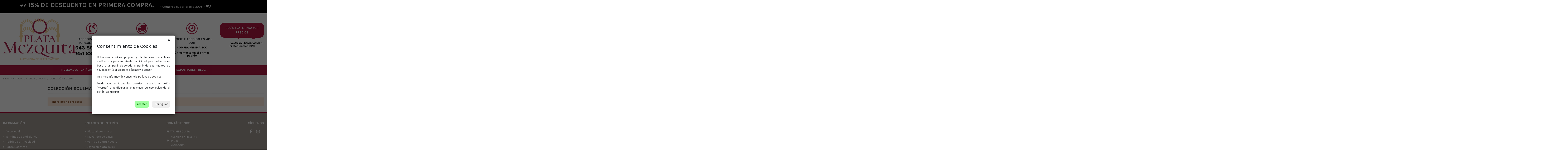

--- FILE ---
content_type: text/html; charset=utf-8
request_url: https://platamezquita.com/4399-coleccion-soulmate
body_size: 27228
content:
<!doctype html>
<html lang="es">

<head>
    
        
  <meta charset="utf-8">


  <meta http-equiv="x-ua-compatible" content="ie=edge">



  


  
  



  <title>COLECCIÓN SOULMATE</title>
  
    
  
  
    
  
  <meta name="description" content="COLECCIÓN SOULMATE">
  <meta name="keywords" content="COLECCIÓN SOULMATE">
    
      <link rel="canonical" href="https://platamezquita.com/4399-coleccion-soulmate">
    

  
      

  
     <script type="application/ld+json">
 {
   "@context": "https://schema.org",
   "@type": "Organization",
   "name" : "Plata Mezquita",
   "url" : "https://platamezquita.com/"
       ,"logo": {
       "@type": "ImageObject",
       "url":"https://platamezquita.com/img/logo-1706898824.jpg"
     }
    }
</script>

<script type="application/ld+json">
  {
    "@context": "https://schema.org",
    "@type": "WebPage",
    "isPartOf": {
      "@type": "WebSite",
      "url":  "https://platamezquita.com/",
      "name": "Plata Mezquita"
    },
    "name": "COLECCIÓN SOULMATE",
    "url":  "https://platamezquita.com/4399-coleccion-soulmate"
  }
</script>


  <script type="application/ld+json">
    {
      "@context": "https://schema.org",
      "@type": "BreadcrumbList",
      "itemListElement": [
                  {
            "@type": "ListItem",
            "position": 1,
            "name": "Inicio",
            "item": "https://platamezquita.com/"
          },              {
            "@type": "ListItem",
            "position": 2,
            "name": "CATÁLOGO ATELIER",
            "item": "https://platamezquita.com/4202-catalogo-atelier"
          },              {
            "@type": "ListItem",
            "position": 3,
            "name": "NOVIA",
            "item": "https://platamezquita.com/4209-novia"
          },              {
            "@type": "ListItem",
            "position": 4,
            "name": "COLECCIÓN SOULMATE",
            "item": "https://platamezquita.com/4399-coleccion-soulmate"
          }          ]
    }
  </script>


  

  
    <script type="application/ld+json">
  {
    "@context": "https://schema.org",
    "@type": "ItemList",
    "itemListElement": [
          ]
  }
</script>


  
    
  



    <meta property="og:title" content="COLECCIÓN SOULMATE"/>
    <meta property="og:url" content="https://platamezquita.com/4399-coleccion-soulmate"/>
    <meta property="og:site_name" content="Plata Mezquita"/>
    <meta property="og:description" content="COLECCIÓN SOULMATE">
    <meta property="og:type" content="website">


            
          <meta property="og:image" content="https://platamezquita.com/img/logo-1706898824.jpg" />
    
    





      <meta name="viewport" content="initial-scale=1,user-scalable=no,maximum-scale=1,width=device-width">
  




  <link rel="icon" type="image/vnd.microsoft.icon" href="https://platamezquita.com/img/favicon.ico?1707429442">
  <link rel="shortcut icon" type="image/x-icon" href="https://platamezquita.com/img/favicon.ico?1707429442">
    




    <link rel="stylesheet" href="https://platamezquita.com/themes/warehouse/assets/css/theme.css" type="text/css" media="all">
  <link rel="stylesheet" href="https://platamezquita.com/themes/warehouse/modules/productcomments/views/css/productcomments.css" type="text/css" media="all">
  <link rel="stylesheet" href="https://platamezquita.com/modules/revsliderprestashop/public/assets/css/rs6.css" type="text/css" media="all">
  <link rel="stylesheet" href="https://platamezquita.com/modules/cgma/views/css/cgma.css" type="text/css" media="all">
  <link rel="stylesheet" href="https://platamezquita.com/modules/iqitthemeeditor/views/css/custom_s_1.css" type="text/css" media="all">
  <link rel="stylesheet" href="https://platamezquita.com/modules/iqitmegamenu/views/css/front.css" type="text/css" media="all">
  <link rel="stylesheet" href="https://platamezquita.com/modules/iqitelementor/views/css/frontend.min.css" type="text/css" media="all">
  <link rel="stylesheet" href="https://platamezquita.com/modules/iqitmegamenu/views/css/iqitmegamenu_s_1.css" type="text/css" media="all">
  <link rel="stylesheet" href="https://platamezquita.com/themes/warehouse/assets/css/custom.css" type="text/css" media="all">




<link rel="preload" as="font"
      href="https://platamezquita.com/themes/warehouse/assets/css/font-awesome/fonts/fontawesome-webfont.woff?v=4.7.0"
      type="font/woff" crossorigin="anonymous">
<link rel="preload" as="font"
      href="https://platamezquita.com/themes/warehouse/assets/css/font-awesome/fonts/fontawesome-webfont.woff2?v=4.7.0"
      type="font/woff2" crossorigin="anonymous">


<link  rel="preload stylesheet"  as="style" href="https://platamezquita.com/themes/warehouse/assets/css/font-awesome/css/font-awesome-preload.css"
       type="text/css" crossorigin="anonymous">





  

  <script>
        var elementorFrontendConfig = {"isEditMode":"","stretchedSectionContainer":"","instagramToken":"","is_rtl":false,"ajax_csfr_token_url":"https:\/\/platamezquita.com\/module\/iqitelementor\/Actions?process=handleCsfrToken&ajax=1"};
        var iqitTheme = {"rm_sticky":"0","rm_breakpoint":0,"op_preloader":"0","cart_style":"floating","cart_confirmation":"modal","h_layout":"3","f_fixed":"","f_layout":"1","h_absolute":"0","h_sticky":"0","hw_width":"fullwidth","mm_content":"desktop","hm_submenu_width":"default","h_search_type":"full","pl_lazyload":true,"pl_infinity":true,"pl_rollover":true,"pl_crsl_autoplay":false,"pl_slider_ld":4,"pl_slider_d":3,"pl_slider_t":2,"pl_slider_p":2,"pp_thumbs":"bottom","pp_zoom":"inner","pp_image_layout":"carousel","pp_tabs":"tabh","pl_grid_qty":true};
        var iqitmegamenu = {"sticky":"false","containerSelector":"#wrapper > .container"};
        var prestashop = {"cart":{"products":[],"totals":{"total":{"type":"total","label":"Total","amount":0,"value":"0,00\u00a0\u20ac"},"total_including_tax":{"type":"total","label":"Total (impuestos incl.)","amount":0,"value":"0,00\u00a0\u20ac"},"total_excluding_tax":{"type":"total","label":"Total (impuestos excl.)","amount":0,"value":"0,00\u00a0\u20ac"}},"subtotals":{"products":{"type":"products","label":"Subtotal","amount":0,"value":"0,00\u00a0\u20ac"},"discounts":null,"shipping":{"type":"shipping","label":"Transporte","amount":0,"value":""},"tax":null},"products_count":0,"summary_string":"0 art\u00edculos","vouchers":{"allowed":1,"added":[]},"discounts":[],"minimalPurchase":0,"minimalPurchaseRequired":""},"currency":{"id":1,"name":"Euro","iso_code":"EUR","iso_code_num":"978","sign":"\u20ac"},"customer":{"lastname":null,"firstname":null,"email":null,"birthday":null,"newsletter":null,"newsletter_date_add":null,"optin":null,"website":null,"company":null,"siret":null,"ape":null,"is_logged":false,"gender":{"type":null,"name":null},"addresses":[]},"country":{"id_zone":9,"id_currency":0,"call_prefix":34,"iso_code":"ES","active":"1","contains_states":"1","need_identification_number":"1","need_zip_code":"1","zip_code_format":"NNNNN","display_tax_label":"1","name":"Espa\u00f1a","id":6},"language":{"name":"Espa\u00f1ol (Spanish)","iso_code":"es","locale":"es-ES","language_code":"es","active":"1","is_rtl":"0","date_format_lite":"d\/m\/Y","date_format_full":"d\/m\/Y H:i:s","id":1},"page":{"title":"","canonical":"https:\/\/platamezquita.com\/4399-coleccion-soulmate","meta":{"title":"COLECCI\u00d3N SOULMATE","description":"COLECCI\u00d3N SOULMATE","keywords":"COLECCI\u00d3N SOULMATE","robots":"index"},"page_name":"category","body_classes":{"lang-es":true,"lang-rtl":false,"country-ES":true,"currency-EUR":true,"layout-left-column":true,"page-category":true,"tax-display-enabled":true,"page-customer-account":false,"category-id-4399":true,"category-COLECCI\u00d3N SOULMATE":true,"category-id-parent-4209":true,"category-depth-level-4":true},"admin_notifications":[],"password-policy":{"feedbacks":{"0":"Muy d\u00e9bil","1":"D\u00e9bil","2":"Promedio","3":"Fuerte","4":"Muy fuerte","Straight rows of keys are easy to guess":"Una serie seguida de teclas de la misma fila es f\u00e1cil de adivinar","Short keyboard patterns are easy to guess":"Los patrones de teclado cortos son f\u00e1ciles de adivinar","Use a longer keyboard pattern with more turns":"Usa un patr\u00f3n de teclado m\u00e1s largo y con m\u00e1s giros","Repeats like \"aaa\" are easy to guess":"Las repeticiones como \u00abaaa\u00bb son f\u00e1ciles de adivinar","Repeats like \"abcabcabc\" are only slightly harder to guess than \"abc\"":"Las repeticiones como \"abcabcabc\" son solo un poco m\u00e1s dif\u00edciles de adivinar que \"abc\"","Sequences like abc or 6543 are easy to guess":"Las secuencias como \"abc\" o \"6543\" son f\u00e1ciles de adivinar","Recent years are easy to guess":"Los a\u00f1os recientes son f\u00e1ciles de adivinar","Dates are often easy to guess":"Las fechas suelen ser f\u00e1ciles de adivinar","This is a top-10 common password":"Esta es una de las 10 contrase\u00f1as m\u00e1s comunes","This is a top-100 common password":"Esta es una de las 100 contrase\u00f1as m\u00e1s comunes","This is a very common password":"Esta contrase\u00f1a es muy com\u00fan","This is similar to a commonly used password":"Esta contrase\u00f1a es similar a otras contrase\u00f1as muy usadas","A word by itself is easy to guess":"Una palabra que por s\u00ed misma es f\u00e1cil de adivinar","Names and surnames by themselves are easy to guess":"Los nombres y apellidos completos son f\u00e1ciles de adivinar","Common names and surnames are easy to guess":"Los nombres comunes y los apellidos son f\u00e1ciles de adivinar","Use a few words, avoid common phrases":"Usa varias palabras, evita frases comunes","No need for symbols, digits, or uppercase letters":"No se necesitan s\u00edmbolos, d\u00edgitos o letras may\u00fasculas","Avoid repeated words and characters":"Evita repetir palabras y caracteres","Avoid sequences":"Evita secuencias","Avoid recent years":"Evita a\u00f1os recientes","Avoid years that are associated with you":"Evita a\u00f1os que puedan asociarse contigo","Avoid dates and years that are associated with you":"Evita a\u00f1os y fechas que puedan asociarse contigo","Capitalization doesn't help very much":"Las may\u00fasculas no ayudan mucho","All-uppercase is almost as easy to guess as all-lowercase":"Todo en may\u00fasculas es casi tan f\u00e1cil de adivinar como en min\u00fasculas","Reversed words aren't much harder to guess":"Las palabras invertidas no son mucho m\u00e1s dif\u00edciles de adivinar","Predictable substitutions like '@' instead of 'a' don't help very much":"Las sustituciones predecibles como usar \"@\" en lugar de \"a\" no ayudan mucho","Add another word or two. Uncommon words are better.":"A\u00f1ade una o dos palabras m\u00e1s. Es mejor usar palabras poco habituales."}}},"shop":{"name":"Plata Mezquita","logo":"https:\/\/platamezquita.com\/img\/logo-1706898824.jpg","stores_icon":"https:\/\/platamezquita.com\/img\/logo_stores.png","favicon":"https:\/\/platamezquita.com\/img\/favicon.ico"},"core_js_public_path":"\/themes\/","urls":{"base_url":"https:\/\/platamezquita.com\/","current_url":"https:\/\/platamezquita.com\/4399-coleccion-soulmate","shop_domain_url":"https:\/\/platamezquita.com","img_ps_url":"https:\/\/platamezquita.com\/img\/","img_cat_url":"https:\/\/platamezquita.com\/img\/c\/","img_lang_url":"https:\/\/platamezquita.com\/img\/l\/","img_prod_url":"https:\/\/platamezquita.com\/img\/p\/","img_manu_url":"https:\/\/platamezquita.com\/img\/m\/","img_sup_url":"https:\/\/platamezquita.com\/img\/su\/","img_ship_url":"https:\/\/platamezquita.com\/img\/s\/","img_store_url":"https:\/\/platamezquita.com\/img\/st\/","img_col_url":"https:\/\/platamezquita.com\/img\/co\/","img_url":"https:\/\/platamezquita.com\/themes\/warehouse\/assets\/img\/","css_url":"https:\/\/platamezquita.com\/themes\/warehouse\/assets\/css\/","js_url":"https:\/\/platamezquita.com\/themes\/warehouse\/assets\/js\/","pic_url":"https:\/\/platamezquita.com\/upload\/","theme_assets":"https:\/\/platamezquita.com\/themes\/warehouse\/assets\/","theme_dir":"https:\/\/platamezquita.com\/themes\/warehouse\/","pages":{"address":"https:\/\/platamezquita.com\/direccion","addresses":"https:\/\/platamezquita.com\/direcciones","authentication":"https:\/\/platamezquita.com\/iniciar-sesion","manufacturer":"https:\/\/platamezquita.com\/marcas","cart":"https:\/\/platamezquita.com\/carrito","category":"https:\/\/platamezquita.com\/index.php?controller=category","cms":"https:\/\/platamezquita.com\/index.php?controller=cms","contact":"https:\/\/platamezquita.com\/contactenos","discount":"https:\/\/platamezquita.com\/descuento","guest_tracking":"https:\/\/platamezquita.com\/seguimiento-pedido-invitado","history":"https:\/\/platamezquita.com\/historial-compra","identity":"https:\/\/platamezquita.com\/datos-personales","index":"https:\/\/platamezquita.com\/","my_account":"https:\/\/platamezquita.com\/mi-cuenta","order_confirmation":"https:\/\/platamezquita.com\/confirmacion-pedido","order_detail":"https:\/\/platamezquita.com\/index.php?controller=order-detail","order_follow":"https:\/\/platamezquita.com\/seguimiento-pedido","order":"https:\/\/platamezquita.com\/pedido","order_return":"https:\/\/platamezquita.com\/index.php?controller=order-return","order_slip":"https:\/\/platamezquita.com\/facturas-abono","pagenotfound":"https:\/\/platamezquita.com\/pagina-no-encontrada","password":"https:\/\/platamezquita.com\/recuperar-contrase\u00f1a","pdf_invoice":"https:\/\/platamezquita.com\/index.php?controller=pdf-invoice","pdf_order_return":"https:\/\/platamezquita.com\/index.php?controller=pdf-order-return","pdf_order_slip":"https:\/\/platamezquita.com\/index.php?controller=pdf-order-slip","prices_drop":"https:\/\/platamezquita.com\/productos-rebajados","product":"https:\/\/platamezquita.com\/index.php?controller=product","registration":"https:\/\/platamezquita.com\/index.php?controller=registration","search":"https:\/\/platamezquita.com\/busqueda","sitemap":"https:\/\/platamezquita.com\/mapa del sitio","stores":"https:\/\/platamezquita.com\/tiendas","supplier":"https:\/\/platamezquita.com\/proveedor","new_products":"https:\/\/platamezquita.com\/novedades","brands":"https:\/\/platamezquita.com\/marcas","register":"https:\/\/platamezquita.com\/index.php?controller=registration","order_login":"https:\/\/platamezquita.com\/pedido?login=1"},"alternative_langs":[],"actions":{"logout":"https:\/\/platamezquita.com\/?mylogout="},"no_picture_image":{"bySize":{"small_default":{"url":"https:\/\/platamezquita.com\/img\/p\/es-default-small_default.jpg","width":98,"height":127},"cart_default":{"url":"https:\/\/platamezquita.com\/img\/p\/es-default-cart_default.jpg","width":125,"height":162},"home_default":{"url":"https:\/\/platamezquita.com\/img\/p\/es-default-home_default.jpg","width":236,"height":305},"large_default":{"url":"https:\/\/platamezquita.com\/img\/p\/es-default-large_default.jpg","width":381,"height":492},"medium_default":{"url":"https:\/\/platamezquita.com\/img\/p\/es-default-medium_default.jpg","width":452,"height":584},"thickbox_default":{"url":"https:\/\/platamezquita.com\/img\/p\/es-default-thickbox_default.jpg","width":1100,"height":1422}},"small":{"url":"https:\/\/platamezquita.com\/img\/p\/es-default-small_default.jpg","width":98,"height":127},"medium":{"url":"https:\/\/platamezquita.com\/img\/p\/es-default-large_default.jpg","width":381,"height":492},"large":{"url":"https:\/\/platamezquita.com\/img\/p\/es-default-thickbox_default.jpg","width":1100,"height":1422},"legend":""}},"configuration":{"display_taxes_label":true,"display_prices_tax_incl":false,"is_catalog":true,"show_prices":false,"opt_in":{"partner":false},"quantity_discount":{"type":"price","label":"Precio unitario"},"voucher_enabled":1,"return_enabled":0},"field_required":[],"breadcrumb":{"links":[{"title":"Inicio","url":"https:\/\/platamezquita.com\/"},{"title":"CAT\u00c1LOGO ATELIER","url":"https:\/\/platamezquita.com\/4202-catalogo-atelier"},{"title":"NOVIA","url":"https:\/\/platamezquita.com\/4209-novia"},{"title":"COLECCI\u00d3N SOULMATE","url":"https:\/\/platamezquita.com\/4399-coleccion-soulmate"}],"count":4},"link":{"protocol_link":"https:\/\/","protocol_content":"https:\/\/"},"time":1768651620,"static_token":"934ae1c1335229e10fa9def3be2928f6","token":"e32dfc045094fd73da16d287c50d5f55","debug":false};
      </script>



  <script async src="https://www.googletagmanager.com/gtag/js?id=G-PDPG6GBSBN"></script>
<script>
  window.dataLayer = window.dataLayer || [];
  function gtag(){dataLayer.push(arguments);}
  gtag('js', new Date());
  gtag(
    'config',
    'G-PDPG6GBSBN',
    {
      'debug_mode':false
                      }
  );
</script>




    
    
     <!-- Google tag (gtag.js) -->
<script async src="https://www.googletagmanager.com/gtag/js?id=G-PDPG6GBSBN"></script>
<script>
  window.dataLayer = window.dataLayer || [];
  function gtag(){dataLayer.push(arguments);}
  gtag('js', new Date());

  gtag('config', 'G-PDPG6GBSBN');
</script>

<link rel="stylesheet" href="https://platamezquita.com/themes/warehouse/assets/css/pdcc.min.css">
<script charset="utf-8" src="https://platamezquita.com/themes/warehouse/assets/js/pdcc.min.js"></script>
<script type="text/javascript">
PDCookieConsent.config({
"defaultLang" : "es",
"brand": {
"dev" : false,
"name": "PLATA MEZQUITA",
"url" : "https://platamezquita.com",
"websiteOwner" : "PLATA MEZQUITA"
},
"cookiePolicyLink": "https://platamezquita.com/es/content/6-politica-cookies",
"hideModalIn": ["https://platamezquita.com/es/content/6-politica-cookies"],
"styles": {
"primaryButton": {
"bgColor" : "#A1FFA1",
"txtColor": "#036900"
},
"secondaryButton": {
"bgColor" : "#EEEEEE",
"txtColor": "#333333"
}
}
});
</script>

<!-- Google tag (gtag.js) -->
<script async src="https://www.googletagmanager.com/gtag/js?id=G-2GZVQRP4PK"></script>
<script>
  window.dataLayer = window.dataLayer || [];
  function gtag(){dataLayer.push(arguments);}
  gtag('js', new Date());

  gtag('config', 'G-2GZVQRP4PK');
</script>

<link href="https://fonts.googleapis.com/icon?family=Material+Icons"
      rel="stylesheet"> </head>

<body id="category" class="lang-es country-es currency-eur layout-left-column page-category tax-display-enabled category-id-4399 category-colecciOn-soulmate category-id-parent-4209 category-depth-level-4 body-desktop-header-style-w-3">


    




    


<main id="main-page-content"  >
    
            

    <header id="header" class="desktop-header-style-w-3">
        
            
  <div class="header-banner">
    
  </div>




            <nav class="header-nav">
        <div class="container">
    
        <div class="row justify-content-between">
            <div class="col col-auto col-md left-nav">
                                            <div class="block-iqitlinksmanager block-iqitlinksmanager-2 block-links-inline d-inline-block">
            <ul>
                            </ul>
        </div>
    
            </div>
            <div class="col col-auto center-nav text-center">
                
             </div>
            <div class="col col-auto col-md right-nav text-right">
                
             </div>
        </div>

                        </div>
            </nav>
        



<div id="desktop-header" class="desktop-header-style-3">
    


            <div class="elementor-displayHeaderTop">
            		<style class="elementor-frontend-stylesheet">.elementor-element.elementor-element-8c0keco > .elementor-container{min-height:33px;}.elementor-element.elementor-element-8c0keco{background-color:#000000;}.elementor-element.elementor-element-hurmamy > .elementor-element-populated{text-align:left;}.elementor-element.elementor-element-acc3xdj .elementor-text-editor{text-align:center;}.elementor-element.elementor-element-acc3xdj{color:#ffffff;font-size:30px;font-weight:700;}.elementor-element.elementor-element-5xiyui5{color:#ffffff;font-size:15px;}@media(max-width: 991px){.elementor-element.elementor-element-8c0keco > .elementor-container{min-height:400px;}}@media(max-width: 767px){.elementor-element.elementor-element-8c0keco > .elementor-container{min-height:400px;}}@media (min-width: 768px) {.elementor-element.elementor-element-hurmamy{width:58.773%;}.elementor-element.elementor-element-upjkpi5{width:41.162%;}}</style>
				<div class="elementor">
											                        <div class="elementor-section elementor-element elementor-element-8c0keco elementor-top-section elementor-section-stretched elementor-section-full_width elementor-section-height-min-height elementor-section-height-default elementor-section-items-middle elementor-section-content-middle" data-element_type="section">
                            
                           

                            <div class="elementor-container  elementor-column-gap-default      "
                                                                >
                                <div class="elementor-row  ">
                                                                
                            		<div class="elementor-column elementor-element elementor-element-hurmamy elementor-col-50 elementor-top-column" data-element_type="column">
			<div class="elementor-column-wrap elementor-element-populated">
				<div class="elementor-widget-wrap">
		        <div class="elementor-widget elementor-element elementor-element-acc3xdj elementor-widget-text-editor" data-element_type="text-editor">
                <div class="elementor-widget-container">
            		<div class="elementor-text-editor rte-content"><p style="text-align: right;"><span style="background-color: #000000; color: #ffffff; font-family: Arial, sans-serif; font-size: 18px; font-weight: 600; letter-spacing: 0.9px; text-align: center; text-transform: uppercase;">❤️⚡</span>-15% DE DESCUENTO EN PRIMERA COMPRA.</p><p></p></div>
		        </div>
                </div>
        				</div>
			</div>
		</div>
		                             
                                                            
                            		<div class="elementor-column elementor-element elementor-element-upjkpi5 elementor-col-50 elementor-top-column" data-element_type="column">
			<div class="elementor-column-wrap elementor-element-populated">
				<div class="elementor-widget-wrap">
		        <div class="elementor-widget elementor-element elementor-element-5xiyui5 elementor-widget-text-editor" data-element_type="text-editor">
                <div class="elementor-widget-container">
            		<div class="elementor-text-editor rte-content"><p style="text-align: left;">* Compras superiores a 300€ * <span style="background-color: #000000; color: #ffffff; font-family: Arial, sans-serif; font-size: 18px; font-weight: 600; letter-spacing: 0.9px; text-align: center; text-transform: uppercase;">❤️⚡</span></p></div>
		        </div>
                </div>
        				</div>
			</div>
		</div>
		                             
                                                            </div>
                                
                                                            </div>
                        </div>
                							</div>
				<style class="elementor-frontend-stylesheet">.elementor-element.elementor-element-yoqawu0 > .elementor-container{max-width:1050px;}.elementor-element.elementor-element-q537405.elementor-view-stacked .elementor-icon{background-color:#af1841;}.elementor-element.elementor-element-q537405.elementor-view-framed .elementor-icon, .elementor-element.elementor-element-q537405.elementor-view-default .elementor-icon{color:#af1841;border-color:#af1841;}.elementor-element.elementor-element-q537405.elementor-position-right .elementor-icon-box-icon{margin-left:15px;}.elementor-element.elementor-element-q537405.elementor-position-left .elementor-icon-box-icon{margin-right:15px;}.elementor-element.elementor-element-q537405.elementor-position-top .elementor-icon-box-icon{margin-bottom:15px;}.elementor-element.elementor-element-q537405 .elementor-icon i{font-size:40px;transform:rotate(0deg);}.elementor-element.elementor-element-q537405 .elementor-icon{padding:0.3em;}.elementor-element.elementor-element-q537405 .elementor-icon-box-content .elementor-icon-box-description{color:#000000;font-size:24px;font-weight:700;line-height:0.7em;letter-spacing:1px;}.elementor-element.elementor-element-frf34sl.elementor-view-stacked .elementor-icon{background-color:#af1841;}.elementor-element.elementor-element-frf34sl.elementor-view-framed .elementor-icon, .elementor-element.elementor-element-frf34sl.elementor-view-default .elementor-icon{color:#af1841;border-color:#af1841;}.elementor-element.elementor-element-frf34sl.elementor-position-right .elementor-icon-box-icon{margin-left:15px;}.elementor-element.elementor-element-frf34sl.elementor-position-left .elementor-icon-box-icon{margin-right:15px;}.elementor-element.elementor-element-frf34sl.elementor-position-top .elementor-icon-box-icon{margin-bottom:15px;}.elementor-element.elementor-element-frf34sl .elementor-icon i{font-size:40px;transform:rotate(0deg);}.elementor-element.elementor-element-frf34sl .elementor-icon{padding:0.3em;}.elementor-element.elementor-element-frf34sl .elementor-icon-box-content .elementor-icon-box-description{color:#000000;font-weight:700;line-height:1.3em;letter-spacing:0.1px;}.elementor-element.elementor-element-5mghtgs.elementor-view-stacked .elementor-icon{background-color:#af1841;}.elementor-element.elementor-element-5mghtgs.elementor-view-framed .elementor-icon, .elementor-element.elementor-element-5mghtgs.elementor-view-default .elementor-icon{color:#af1841;border-color:#af1841;}.elementor-element.elementor-element-5mghtgs.elementor-position-right .elementor-icon-box-icon{margin-left:15px;}.elementor-element.elementor-element-5mghtgs.elementor-position-left .elementor-icon-box-icon{margin-right:15px;}.elementor-element.elementor-element-5mghtgs.elementor-position-top .elementor-icon-box-icon{margin-bottom:15px;}.elementor-element.elementor-element-5mghtgs .elementor-icon i{font-size:40px;transform:rotate(0deg);}.elementor-element.elementor-element-5mghtgs .elementor-icon{padding:0.3em;}.elementor-element.elementor-element-5mghtgs .elementor-icon-box-content .elementor-icon-box-description{color:#000000;font-weight:700;line-height:1em;letter-spacing:0.1px;}.elementor-element.elementor-element-job2nax .elementor-button{color:#ffffff;font-weight:700;background-color:#af1841;border-radius:20px 20px 20px 20px;padding:14px 14px 14px 14px;}.elementor-element.elementor-element-job2nax .elementor-button:hover{color:#ffffff;background-color:#8e8e8e;}.elementor-element.elementor-element-job2nax{z-index:1;}.elementor-element.elementor-element-aks56bh .elementor-spacer-inner{height:20px;}.elementor-element.elementor-element-0y3kjvz{text-align:center;}.elementor-element.elementor-element-0y3kjvz .elementor-heading-title, .elementor-element.elementor-element-0y3kjvz .elementor-heading-title a{color:#000000;}.elementor-element.elementor-element-0y3kjvz .elementor-heading-title{font-weight:700;}@media(max-width: 991px){.elementor-element.elementor-element-aks56bh .elementor-spacer-inner{height:50px;}}@media(max-width: 767px){.elementor-element.elementor-element-aks56bh .elementor-spacer-inner{height:50px;}}</style>
				<div class="elementor">
											                        <div class="elementor-section elementor-element elementor-element-yoqawu0 elementor-top-section elementor-section-boxed elementor-section-height-default elementor-section-height-default encabezado" data-element_type="section">
                            
                           

                            <div class="elementor-container  elementor-column-gap-default      "
                                                                >
                                <div class="elementor-row  ">
                                                                
                            		<div class="elementor-column elementor-element elementor-element-ff8ifpw elementor-col-25 elementor-top-column" data-element_type="column">
			<div class="elementor-column-wrap elementor-element-populated">
				<div class="elementor-widget-wrap">
		        <div class="elementor-widget elementor-element elementor-element-q537405 elementor-widget-icon-box elementor-view-framed elementor-shape-circle elementor-position-top elementor-vertical-align-top" data-element_type="icon-box">
                <div class="elementor-widget-container">
            		<div class="elementor-icon-box-wrapper">
			<div class="elementor-icon-box-icon">
				<span class="elementor-icon elementor-animation-" >
					<i class="fa fa-volume-control-phone"></i>
				</span>
			</div>
			<div class="elementor-icon-box-content">
				<h3 class="elementor-icon-box-title">
					<span >ASESORAMIENTO PERSONALIZADO</span>
				</h3>
				<div class="elementor-icon-box-description"><p>643 89 28 77</p><p>651 88 57 50</p></div>
			</div>
		</div>
		        </div>
                </div>
        				</div>
			</div>
		</div>
		                             
                                                            
                            		<div class="elementor-column elementor-element elementor-element-pe4wfry elementor-col-25 elementor-top-column" data-element_type="column">
			<div class="elementor-column-wrap elementor-element-populated">
				<div class="elementor-widget-wrap">
		        <div class="elementor-widget elementor-element elementor-element-frf34sl elementor-widget-icon-box elementor-view-framed elementor-shape-circle elementor-position-top elementor-vertical-align-top" data-element_type="icon-box">
                <div class="elementor-widget-container">
            		<div class="elementor-icon-box-wrapper">
			<div class="elementor-icon-box-icon">
				<span class="elementor-icon elementor-animation-" >
					<i class="fa fa-truck"></i>
				</span>
			</div>
			<div class="elementor-icon-box-content">
				<h3 class="elementor-icon-box-title">
					<span >ENVÍOS GRATIS</span>
				</h3>
				<div class="elementor-icon-box-description"><p>En compras superiores a 150€ en Penísula y Portugal</p><p>*Consultar condiciones Canarias y Baleares</p></div>
			</div>
		</div>
		        </div>
                </div>
        				</div>
			</div>
		</div>
		                             
                                                            
                            		<div class="elementor-column elementor-element elementor-element-frrlbjn elementor-col-25 elementor-top-column" data-element_type="column">
			<div class="elementor-column-wrap elementor-element-populated">
				<div class="elementor-widget-wrap">
		        <div class="elementor-widget elementor-element elementor-element-5mghtgs elementor-widget-icon-box elementor-view-framed elementor-shape-circle elementor-position-top elementor-vertical-align-top" data-element_type="icon-box">
                <div class="elementor-widget-container">
            		<div class="elementor-icon-box-wrapper">
			<div class="elementor-icon-box-icon">
				<span class="elementor-icon elementor-animation-" >
					<i class="fa fa-clock-o"></i>
				</span>
			</div>
			<div class="elementor-icon-box-content">
				<h3 class="elementor-icon-box-title">
					<span >RECIBE TU PEDIDO EN 48 - 72H</span>
				</h3>
				<div class="elementor-icon-box-description"><p>COMPRA MÍNIMA 80€</p><p>Únicamente en el primer pedido</p></div>
			</div>
		</div>
		        </div>
                </div>
        				</div>
			</div>
		</div>
		                             
                                                            
                            		<div class="elementor-column elementor-element elementor-element-eiw0efc elementor-col-25 elementor-top-column" data-element_type="column">
			<div class="elementor-column-wrap elementor-element-populated">
				<div class="elementor-widget-wrap">
		        <div class="elementor-widget elementor-element elementor-element-job2nax elementor-widget-button elementor-align-center" data-element_type="button">
                <div class="elementor-widget-container">
            		<div class="elementor-button-wrapper">
			<a href="https://platamezquita.com/iniciar-sesion?create_account=1" class="elementor-button-link elementor-button btn elementor-size-medium btn-secondary btn-traditional">
				<span class="elementor-button-content-wrapper">
										<span class="elementor-button-text">REGÍSTRATE PARA VER PRECIOS</span>
				</span>
			</a>
		</div>
		        </div>
                </div>
                <div class="elementor-widget elementor-element elementor-element-aks56bh elementor-widget-spacer" data-element_type="spacer">
                <div class="elementor-widget-container">
            		<div class="elementor-spacer">
			<div class="elementor-spacer-inner"></div>
		</div>
		        </div>
                </div>
                <div class="elementor-widget elementor-element elementor-element-0y3kjvz elementor-widget-heading" data-element_type="heading">
                <div class="elementor-widget-container">
            <p class="elementor-heading-title elementor-size-default none"><span>*Venta exclusiva a Profesionales B2B</span></p>        </div>
                </div>
        				</div>
			</div>
		</div>
		                             
                                                            </div>
                                
                                                            </div>
                        </div>
                							</div>
		
        </div>
    



            
<div class="header-top">
    <div id="desktop-header-container" class="container">
        <div class="row align-items-center">
                            <div class="col col-auto col-header-left">
                    <div id="desktop_logo">
                        
  <a href="https://platamezquita.com/">
    <img class="logo img-fluid"
         src="https://platamezquita.com/img/logo-1706898824.jpg"
                  alt="Plata Mezquita"
         width="350"
         height="200"
    >
  </a>

                    </div>
                    
                </div>
                <div class="col col-header-center">
                                        
                </div>
                        <div class="col col-auto col-header-right">
                <div class="row no-gutters justify-content-end">
                                            <div id="header-search-btn" class="col col-auto header-btn-w header-search-btn-w">
    <a data-toggle="dropdown" id="header-search-btn-drop"  class="header-btn header-search-btn" data-display="static">
        <i class="fa fa-search fa-fw icon" aria-hidden="true"></i>
        <span class="title">Buscar</span>
    </a>
        <div class="dropdown-menu-custom  dropdown-menu">
        <div class="dropdown-content modal-backdrop fullscreen-search">
            
<!-- Block search module TOP -->
<div id="search_widget" class="search-widget" data-search-controller-url="https://platamezquita.com/module/iqitsearch/searchiqit">
    <form method="get" action="https://platamezquita.com/module/iqitsearch/searchiqit">
        <div class="input-group">
            <input type="text" name="s" value="" data-all-text="Show all results"
                   data-blog-text="Blog post"
                   data-product-text="Product"
                   data-brands-text="Marca"
                   autocomplete="off" autocorrect="off" autocapitalize="off" spellcheck="false"
                   placeholder="Search our catalog" class="form-control form-search-control" />
            <button type="submit" class="search-btn">
                <i class="fa fa-search"></i>
            </button>
        </div>
    </form>
</div>
<!-- /Block search module TOP -->

            <div id="fullscreen-search-backdrop"></div>
        </div>
    </div>
    </div>
                    
                    
                                            <div id="header-user-btn" class="col col-auto header-btn-w header-user-btn-w">
            <a href="https://platamezquita.com/iniciar-sesion?back=https%3A%2F%2Fplatamezquita.com%2F4399-coleccion-soulmate"
           title="Acceda a su cuenta de cliente"
           rel="nofollow" class="header-btn header-user-btn">
            <i class="fa fa-user fa-fw icon" aria-hidden="true"></i>
            <span class="title">Iniciar sesión</span>
        </a>
    </div>









                                        

                    

                                    </div>
                
            </div>
            <div class="col-12">
                <div class="row">
                    
                </div>
            </div>
        </div>
    </div>
</div>
<div class="container iqit-megamenu-container"><div id="iqitmegamenu-wrapper" class="iqitmegamenu-wrapper iqitmegamenu-all">
	<div class="container container-iqitmegamenu">
		<div id="iqitmegamenu-horizontal" class="iqitmegamenu  clearfix" role="navigation">

						
			<nav id="cbp-hrmenu" class="cbp-hrmenu cbp-horizontal cbp-hrsub-narrow">
				<ul>
											<li id="cbp-hrmenu-tab-16"
							class="cbp-hrmenu-tab cbp-hrmenu-tab-16 ">
							<a href="https://platamezquita.com/14-novedades" class="nav-link" 
										>
										

										<span class="cbp-tab-title">
											NOVEDADES</span>
																			</a>
																</li>
												<li id="cbp-hrmenu-tab-19"
							class="cbp-hrmenu-tab cbp-hrmenu-tab-19  cbp-has-submeu">
							<a href="https://platamezquita.com/" class="nav-link" 
										>
										

										<span class="cbp-tab-title">
											CATÁLOGO SILVER											<i class="fa fa-angle-down cbp-submenu-aindicator"></i></span>
																			</a>
																			<div class="cbp-hrsub col-12">
											<div class="cbp-hrsub-inner">
												<div class="container iqitmegamenu-submenu-container">
													
																																													




<div class="row menu_row menu-element  first_rows menu-element-id-1">
                

                                                




    <div class="col-2 cbp-menu-column cbp-menu-element menu-element-id-2 ">
        <div class="cbp-menu-column-inner">
                        
                
                
                    
                                                    <div class="row cbp-categories-row">
                                                                                                            <div class="col-12">
                                            <div class="cbp-category-link-w"><a href="https://platamezquita.com/4-pendientes"
                                                                                class="cbp-column-title nav-link cbp-category-title">PENDIENTES</a>
                                                                                                                                                    
    <ul class="cbp-links cbp-category-tree"><li ><div class="cbp-category-link-w"><a href="https://platamezquita.com/4124-pendiente-plata-lisa">PENDIENTE PLATA LISA</a></div></li><li ><div class="cbp-category-link-w"><a href="https://platamezquita.com/4123-pendiente-plata-circonita">PENDIENTE PLATA CIRCONITA</a></div></li><li ><div class="cbp-category-link-w"><a href="https://platamezquita.com/4172-pendiente-plata-mineral">PENDIENTE PLATA MINERAL</a></div></li><li ><div class="cbp-category-link-w"><a href="https://platamezquita.com/4166-pendiente-acero-liso">PENDIENTE ACERO LISO</a></div></li><li ><div class="cbp-category-link-w"><a href="https://platamezquita.com/4174-pendiente-acero-circonita">PENDIENTE ACERO CIRCONITA</a></div></li><li ><div class="cbp-category-link-w"><a href="https://platamezquita.com/4175-pendiente-acero-mineral">PENDIENTE ACERO MINERAL</a></div></li><li ><div class="cbp-category-link-w"><a href="https://platamezquita.com/4184-pendiente-piercing">PENDIENTE PIERCING</a></div></li><li ><div class="cbp-category-link-w"><a href="https://platamezquita.com/4173-pendiente-bronce-liso">PENDIENTE BRONCE LISO</a></div></li><li ><div class="cbp-category-link-w"><a href="https://platamezquita.com/4177-pendiente-bronce-circonita">PENDIENTE BRONCE CIRCONITA</a></div></li><li ><div class="cbp-category-link-w"><a href="https://platamezquita.com/4176-pendiente-bronce-mineral">PENDIENTE BRONCE MINERAL</a></div></li></ul>

                                                                                            </div>
                                        </div>
                                                                                                </div>
                                            
                
            

            
            </div>    </div>
                                    




    <div class="col-2 cbp-menu-column cbp-menu-element menu-element-id-3 ">
        <div class="cbp-menu-column-inner">
                        
                
                
                    
                                                    <div class="row cbp-categories-row">
                                                                                                            <div class="col-12">
                                            <div class="cbp-category-link-w"><a href="https://platamezquita.com/7-collares"
                                                                                class="cbp-column-title nav-link cbp-category-title">COLLARES</a>
                                                                                                                                                    
    <ul class="cbp-links cbp-category-tree"><li ><div class="cbp-category-link-w"><a href="https://platamezquita.com/4148-collar-plata-lisa">COLLAR PLATA LISA</a></div></li><li ><div class="cbp-category-link-w"><a href="https://platamezquita.com/4152-collar-plata-circonita">COLLAR PLATA CIRCONITA</a></div></li><li ><div class="cbp-category-link-w"><a href="https://platamezquita.com/4125-collar-plata-mineral">COLLAR PLATA MINERAL</a></div></li><li ><div class="cbp-category-link-w"><a href="https://platamezquita.com/4150-collar-acero-liso">COLLAR ACERO LISO</a></div></li><li ><div class="cbp-category-link-w"><a href="https://platamezquita.com/4162-collar-acero-circonita">COLLAR ACERO CIRCONITA</a></div></li><li ><div class="cbp-category-link-w"><a href="https://platamezquita.com/4151-collar-acero-mineral">COLLAR ACERO MINERAL</a></div></li><li ><div class="cbp-category-link-w"><a href="https://platamezquita.com/4149-collar-bronce-liso">COLLAR BRONCE LISO</a></div></li><li ><div class="cbp-category-link-w"><a href="https://platamezquita.com/4161-collar-bronce-circonita">COLLAR BRONCE CIRCONITA</a></div></li><li ><div class="cbp-category-link-w"><a href="https://platamezquita.com/4164-collar-bronce-mineral">COLLAR BRONCE MINERAL</a></div></li></ul>

                                                                                            </div>
                                        </div>
                                                                                                </div>
                                            
                
            

            
            </div>    </div>
                                    




    <div class="col-2 cbp-menu-column cbp-menu-element menu-element-id-4 ">
        <div class="cbp-menu-column-inner">
                        
                
                
                    
                                                    <div class="row cbp-categories-row">
                                                                                                            <div class="col-12">
                                            <div class="cbp-category-link-w"><a href="https://platamezquita.com/3-anillos"
                                                                                class="cbp-column-title nav-link cbp-category-title">ANILLOS</a>
                                                                                                                                                    
    <ul class="cbp-links cbp-category-tree"><li ><div class="cbp-category-link-w"><a href="https://platamezquita.com/4130-anillo-plata-lisa">ANILLO PLATA LISA</a></div></li><li ><div class="cbp-category-link-w"><a href="https://platamezquita.com/4131-anillo-plata-circonita">ANILLO PLATA CIRCONITA</a></div></li><li ><div class="cbp-category-link-w"><a href="https://platamezquita.com/4122-anillo-plata-mineral">ANILLO PLATA MINERAL</a></div></li><li ><div class="cbp-category-link-w"><a href="https://platamezquita.com/4132-anillo-acero-liso">ANILLO ACERO LISO</a></div></li><li ><div class="cbp-category-link-w"><a href="https://platamezquita.com/4133-anillo-acero-circonita">ANILLO ACERO CIRCONITA</a></div></li><li ><div class="cbp-category-link-w"><a href="https://platamezquita.com/4134-anillo-acero-mineral">ANILLO ACERO MINERAL</a></div></li><li ><div class="cbp-category-link-w"><a href="https://platamezquita.com/4136-anillo-bronce-liso">ANILLO BRONCE LISO</a></div></li><li ><div class="cbp-category-link-w"><a href="https://platamezquita.com/4135-anillo-bronce-mineral">ANILLO BRONCE MINERAL</a></div></li></ul>

                                                                                            </div>
                                        </div>
                                                                                                </div>
                                            
                
            

            
            </div>    </div>
                                    




    <div class="col-2 cbp-menu-column cbp-menu-element menu-element-id-5 ">
        <div class="cbp-menu-column-inner">
                        
                
                
                    
                                                    <div class="row cbp-categories-row">
                                                                                                            <div class="col-12">
                                            <div class="cbp-category-link-w"><a href="https://platamezquita.com/5-pulseras"
                                                                                class="cbp-column-title nav-link cbp-category-title">PULSERAS</a>
                                                                                                                                                    
    <ul class="cbp-links cbp-category-tree"><li ><div class="cbp-category-link-w"><a href="https://platamezquita.com/4178-pulsera-plata-lisa">PULSERA PLATA LISA</a></div></li><li ><div class="cbp-category-link-w"><a href="https://platamezquita.com/4180-pulsera-plata-circonita">PULSERA PLATA CIRCONITA</a></div></li><li ><div class="cbp-category-link-w"><a href="https://platamezquita.com/4186-pulsera-plata-mineral">PULSERA PLATA MINERAL</a></div></li><li ><div class="cbp-category-link-w"><a href="https://platamezquita.com/4138-pulsera-acero-liso">PULSERA ACERO LISO</a></div></li><li ><div class="cbp-category-link-w"><a href="https://platamezquita.com/4188-pulsera-acero-circonita">PULSERA ACERO CIRCONITA</a></div></li><li ><div class="cbp-category-link-w"><a href="https://platamezquita.com/4189-pulsera-acero-mineral">PULSERA ACERO MINERAL</a></div></li><li ><div class="cbp-category-link-w"><a href="https://platamezquita.com/4190-pulsera-bronce-liso">PULSERA BRONCE LISO</a></div></li><li ><div class="cbp-category-link-w"><a href="https://platamezquita.com/4187-pulsera-bronce-circonita">PULSERA BRONCE CIRCONITA</a></div></li><li ><div class="cbp-category-link-w"><a href="https://platamezquita.com/4191-pulsera-bronce-mineral">PULSERA BRONCE MINERAL</a></div></li></ul>

                                                                                            </div>
                                        </div>
                                                                                                </div>
                                            
                
            

            
            </div>    </div>
                                    




    <div class="col-2 cbp-menu-column cbp-menu-element menu-element-id-6 ">
        <div class="cbp-menu-column-inner">
                        
                
                
                    
                                                    <div class="row cbp-categories-row">
                                                                                                            <div class="col-12">
                                            <div class="cbp-category-link-w"><a href="https://platamezquita.com/6-colgantes"
                                                                                class="cbp-column-title nav-link cbp-category-title">COLGANTES</a>
                                                                                                                                                    
    <ul class="cbp-links cbp-category-tree"><li ><div class="cbp-category-link-w"><a href="https://platamezquita.com/4154-colgante-plata-lisa">COLGANTE PLATA LISA</a></div></li><li ><div class="cbp-category-link-w"><a href="https://platamezquita.com/4159-colgante-plata-circonita">COLGANTE PLATA CIRCONITA</a></div></li><li ><div class="cbp-category-link-w"><a href="https://platamezquita.com/4156-colgante-plata-mineral">COLGANTE PLATA MINERAL</a></div></li><li ><div class="cbp-category-link-w"><a href="https://platamezquita.com/4160-colgante-acero-liso">COLGANTE ACERO LISO</a></div></li><li ><div class="cbp-category-link-w"><a href="https://platamezquita.com/4163-colgante-acero-circonita">COLGANTE ACERO CIRCONITA</a></div></li><li ><div class="cbp-category-link-w"><a href="https://platamezquita.com/4158-colgante-acero-mineral">COLGANTE ACERO MINERAL</a></div></li><li ><div class="cbp-category-link-w"><a href="https://platamezquita.com/4155-colgante-bronce-liso">COLGANTE BRONCE LISO</a></div></li><li ><div class="cbp-category-link-w"><a href="https://platamezquita.com/4157-colgante-bronce-mineral">COLGANTE BRONCE MINERAL</a></div></li></ul>

                                                                                            </div>
                                        </div>
                                                                                                </div>
                                            
                
            

            
            </div>    </div>
                                    




    <div class="col-2 cbp-menu-column cbp-menu-element menu-element-id-7 ">
        <div class="cbp-menu-column-inner">
                        
                
                
                    
                                                    <div class="row cbp-categories-row">
                                                                                                            <div class="col-12">
                                            <div class="cbp-category-link-w"><a href="https://platamezquita.com/13-piercings"
                                                                                class="cbp-column-title nav-link cbp-category-title">PIERCINGS</a>
                                                                                                                                                    
    <ul class="cbp-links cbp-category-tree"><li ><div class="cbp-category-link-w"><a href="https://platamezquita.com/4179-piercings-plata-lisa">PIERCINGS PLATA LISA</a></div></li><li ><div class="cbp-category-link-w"><a href="https://platamezquita.com/4185-piercings-plata-circonita">PIERCINGS PLATA CIRCONITA</a></div></li><li ><div class="cbp-category-link-w"><a href="https://platamezquita.com/4181-piercings-acero-lisa">PIERCINGS ACERO LISA</a></div></li><li ><div class="cbp-category-link-w"><a href="https://platamezquita.com/4183-piercings-acero-circonita">PIERCINGS ACERO CIRCONITA</a></div></li></ul>

                                                                                            </div>
                                        </div>
                                                                                                </div>
                                            
                
            

            
            </div>    </div>
                                    




    <div class="col-2 cbp-menu-column cbp-menu-element menu-element-id-8 ">
        <div class="cbp-menu-column-inner">
                        
                
                
                    
                                                    <div class="row cbp-categories-row">
                                                                                                            <div class="col-12">
                                            <div class="cbp-category-link-w"><a href="https://platamezquita.com/9-entrepiezas"
                                                                                class="cbp-column-title nav-link cbp-category-title">ENTREPIEZAS</a>
                                                                                                                                                    
    <ul class="cbp-links cbp-category-tree"><li ><div class="cbp-category-link-w"><a href="https://platamezquita.com/4165-entrepiezas-plata-lisa">ENTREPIEZAS PLATA LISA</a></div></li><li ><div class="cbp-category-link-w"><a href="https://platamezquita.com/4168-entrepiezas-plata-circonita">ENTREPIEZAS PLATA CIRCONITA</a></div></li><li ><div class="cbp-category-link-w"><a href="https://platamezquita.com/4169-entrepiezas-plata-mineral">ENTREPIEZAS PLATA MINERAL</a></div></li><li ><div class="cbp-category-link-w"><a href="https://platamezquita.com/5350-entrepiezas-acero">ENTREPIEZAS ACERO</a></div></li></ul>

                                                                                            </div>
                                        </div>
                                                                                                </div>
                                            
                
            

            
            </div>    </div>
                                    




    <div class="col-2 cbp-menu-column cbp-menu-element menu-element-id-10 ">
        <div class="cbp-menu-column-inner">
                        
                
                
                    
                                                    <div class="row cbp-categories-row">
                                                                                                            <div class="col-12">
                                            <div class="cbp-category-link-w"><a href="https://platamezquita.com/12-fornituras"
                                                                                class="cbp-column-title nav-link cbp-category-title">FORNITURAS</a>
                                                                                                                                                    
    <ul class="cbp-links cbp-category-tree"><li ><div class="cbp-category-link-w"><a href="https://platamezquita.com/4129-fornitura-entrepiezas">FORNITURA - ENTREPIEZAS</a></div></li><li ><div class="cbp-category-link-w"><a href="https://platamezquita.com/4153-fornitura-cierres">FORNITURA - CIERRES</a></div></li><li ><div class="cbp-category-link-w"><a href="https://platamezquita.com/4171-fornitura-terminales">FORNITURA - TERMINALES</a></div></li><li ><div class="cbp-category-link-w"><a href="https://platamezquita.com/4167-fornitura-aros">FORNITURA - AROS</a></div></li><li ><div class="cbp-category-link-w"><a href="https://platamezquita.com/4170-fornitura-bolas">FORNITURA - BOLAS</a></div></li><li ><div class="cbp-category-link-w"><a href="https://platamezquita.com/4127-fornitura-anillas">FORNITURA - ANILLAS</a></div></li><li ><div class="cbp-category-link-w"><a href="https://platamezquita.com/4126-fornitura-accesorios-pendientes">FORNITURA - ACCESORIOS PENDIENTES</a></div></li><li ><div class="cbp-category-link-w"><a href="https://platamezquita.com/4137-fornitura-accesorios-colgantes">FORNITURA - ACCESORIOS COLGANTES</a></div></li><li ><div class="cbp-category-link-w"><a href="https://platamezquita.com/4128-fornitura-varios">FORNITURA - VARIOS</a></div></li></ul>

                                                                                            </div>
                                        </div>
                                                                                                </div>
                                            
                
            

            
            </div>    </div>
                                    




    <div class="col-2 cbp-menu-column cbp-menu-element menu-element-id-11 ">
        <div class="cbp-menu-column-inner">
                        
                                                            <span class="cbp-column-title nav-link transition-300">EXPOSITORES </span>
                                    
                
                                            <ul class="cbp-links cbp-valinks cbp-valinks-vertical">
                                                                                                <li><a href="https://platamezquita.com/15-expositores"
                                           >EXPOSITORES</a>
                                    </li>
                                                                                    </ul>
                    
                
            

            
            </div>    </div>
                                    




    <div class="col-2 cbp-menu-column cbp-menu-element menu-element-id-9 ">
        <div class="cbp-menu-column-inner">
                        
                
                
                    
                                                    <div class="row cbp-categories-row">
                                                                                                            <div class="col-12">
                                            <div class="cbp-category-link-w"><a href="https://platamezquita.com/11-cadenas"
                                                                                class="cbp-column-title nav-link cbp-category-title">CADENAS</a>
                                                                                                                                                    
    <ul class="cbp-links cbp-category-tree"><li ><div class="cbp-category-link-w"><a href="https://platamezquita.com/4139-cadena-plata-lisa">CADENA PLATA LISA</a></div></li><li ><div class="cbp-category-link-w"><a href="https://platamezquita.com/4121-cadena-plata-mineral">CADENA PLATA MINERAL</a></div></li><li ><div class="cbp-category-link-w"><a href="https://platamezquita.com/4141-cadena-cuerpo-acero-lisa">CADENA CUERPO ACERO LISA</a></div></li><li ><div class="cbp-category-link-w"><a href="https://platamezquita.com/4142-cadena-cuerpo-acero-circonita">CADENA CUERPO ACERO CIRCONITA</a></div></li><li ><div class="cbp-category-link-w"><a href="https://platamezquita.com/4143-cadena-cuerpo-acero-mineral">CADENA CUERPO ACERO MINERAL</a></div></li><li ><div class="cbp-category-link-w"><a href="https://platamezquita.com/4140-cadena-por-metros">CADENA POR METROS</a></div></li><li ><div class="cbp-category-link-w"><a href="https://platamezquita.com/4403-catalogo-silver-tiras-mineral">TIRAS MINERAL</a></div></li></ul>

                                                                                            </div>
                                        </div>
                                                                                                </div>
                                            
                
            

            
            </div>    </div>
                                    




    <div class="col-2 cbp-menu-column cbp-menu-element menu-element-id-12 ">
        <div class="cbp-menu-column-inner">
                        
                
                
                    
                                                    <div class="row cbp-categories-row">
                                                                                                            <div class="col-12">
                                            <div class="cbp-category-link-w"><a href="https://platamezquita.com/10-tobilleras"
                                                                                class="cbp-column-title nav-link cbp-category-title">TOBILLERAS</a>
                                                                                                                                                    
    <ul class="cbp-links cbp-category-tree"><li ><div class="cbp-category-link-w"><a href="https://platamezquita.com/4194-tobillera-plata-liso">TOBILLERA PLATA LISO</a></div></li><li ><div class="cbp-category-link-w"><a href="https://platamezquita.com/4196-tobillera-plata-circonita">TOBILLERA PLATA CIRCONITA</a></div></li><li ><div class="cbp-category-link-w"><a href="https://platamezquita.com/4197-tobillera-plata-mineral">TOBILLERA PLATA MINERAL</a></div></li><li ><div class="cbp-category-link-w"><a href="https://platamezquita.com/4192-tobillera-acero-liso">TOBILLERA ACERO LISO</a></div></li><li ><div class="cbp-category-link-w"><a href="https://platamezquita.com/4193-tobillera-acero-mineral">TOBILLERA ACERO MINERAL</a></div></li><li ><div class="cbp-category-link-w"><a href="https://platamezquita.com/4195-tobillera-bronce-mineral">TOBILLERA BRONCE MINERAL</a></div></li></ul>

                                                                                            </div>
                                        </div>
                                                                                                </div>
                                            
                
            

            
            </div>    </div>
                            
                </div>
																													
																									</div>
											</div>
										</div>
																</li>
												<li id="cbp-hrmenu-tab-20"
							class="cbp-hrmenu-tab cbp-hrmenu-tab-20  cbp-has-submeu">
							<a href="https://platamezquita.com/" class="nav-link" 
										>
										

										<span class="cbp-tab-title">
											CATÁLOGO ATELIER											<i class="fa fa-angle-down cbp-submenu-aindicator"></i></span>
																			</a>
																			<div class="cbp-hrsub col-12">
											<div class="cbp-hrsub-inner">
												<div class="container iqitmegamenu-submenu-container">
													
																																													




<div class="row menu_row menu-element  first_rows menu-element-id-1">
                

                                                




    <div class="col-2 cbp-menu-column cbp-menu-element menu-element-id-3 ">
        <div class="cbp-menu-column-inner">
                        
                
                
                    
                                                    <div class="row cbp-categories-row">
                                                                                                            <div class="col-12">
                                            <div class="cbp-category-link-w"><a href="https://platamezquita.com/4211-pendientes"
                                                                                class="cbp-column-title nav-link cbp-category-title">PENDIENTES</a>
                                                                                                                                                    
    <ul class="cbp-links cbp-category-tree"><li  class="cbp-hrsub-haslevel2" ><div class="cbp-category-link-w"><a href="https://platamezquita.com/4278-arbol-de-la-vida">ÁRBOL DE LA VIDA</a>
    <ul class="cbp-hrsub-level2"><li ><div class="cbp-category-link-w"><a href="https://platamezquita.com/4766-pendientes">PENDIENTES</a></div></li></ul>
</div></li><li  class="cbp-hrsub-haslevel2" ><div class="cbp-category-link-w"><a href="https://platamezquita.com/4267-argollas-circonita">ARGOLLAS CIRCONITA</a>
    <ul class="cbp-hrsub-level2"><li  class="cbp-hrsub-haslevel3" ><div class="cbp-category-link-w"><a href="https://platamezquita.com/4750-pendientes">PENDIENTES</a>
    <ul class="cbp-hrsub-level2 cbp-hrsub-level3"><li  class="cbp-hrsub-haslevel3" ><div class="cbp-category-link-w"><a href="https://platamezquita.com/4751-cruces">CRUCES</a>
    <ul class=""><li ><div class="cbp-category-link-w"><a href="https://platamezquita.com/4752-pendientes">PENDIENTES</a></div></li></ul>
</div></li><li  class="cbp-hrsub-haslevel3" ><div class="cbp-category-link-w"><a href="https://platamezquita.com/5013-colecciones">COLECCIONES</a>
    <ul class=""><li ><div class="cbp-category-link-w"><a href="https://platamezquita.com/5014-iniciales">INICIALES</a></div></li><li ><div class="cbp-category-link-w"><a href="https://platamezquita.com/5030-pyramid">PYRAMID</a></div></li><li ><div class="cbp-category-link-w"><a href="https://platamezquita.com/5031-carabiner">CARABINER</a></div></li><li ><div class="cbp-category-link-w"><a href="https://platamezquita.com/5034-yin-yang">YIN YANG</a></div></li><li ><div class="cbp-category-link-w"><a href="https://platamezquita.com/5035-drop">DROP</a></div></li><li ><div class="cbp-category-link-w"><a href="https://platamezquita.com/5036-calabrote">CALABROTE</a></div></li></ul>
</div></li></ul>
</div></li><li  class="cbp-hrsub-haslevel3" ><div class="cbp-category-link-w"><a href="https://platamezquita.com/5020-colecciones">COLECCIONES</a>
    <ul class="cbp-hrsub-level2 cbp-hrsub-level3"><li ><div class="cbp-category-link-w"><a href="https://platamezquita.com/5021-mini-double">MINI-DOUBLE</a></div></li><li  class="cbp-hrsub-haslevel3" ><div class="cbp-category-link-w"><a href="https://platamezquita.com/5039-marquesita">MARQUESITA</a>
    <ul class=""><li ><div class="cbp-category-link-w"><a href="https://platamezquita.com/5040-pendientes">PENDIENTES</a></div></li></ul>
</div></li></ul>
</div></li><li  class="cbp-hrsub-haslevel3" ><div class="cbp-category-link-w"><a href="https://platamezquita.com/5024-campanas">CAMPAÑAS</a>
    <ul class="cbp-hrsub-level2 cbp-hrsub-level3"><li  class="cbp-hrsub-haslevel3" ><div class="cbp-category-link-w"><a href="https://platamezquita.com/5025-enamorados">ENAMORADOS</a>
    <ul class=""><li ><div class="cbp-category-link-w"><a href="https://platamezquita.com/5026-pendientes">PENDIENTES</a></div></li></ul>
</div></li></ul>
</div></li></ul>
</div></li><li  class="cbp-hrsub-haslevel2" ><div class="cbp-category-link-w"><a href="https://platamezquita.com/4273-argollas-esmalte">ARGOLLAS ESMALTE</a>
    <ul class="cbp-hrsub-level2"><li ><div class="cbp-category-link-w"><a href="https://platamezquita.com/5038-pendientes">PENDIENTES</a></div></li></ul>
</div></li><li  class="cbp-hrsub-haslevel2" ><div class="cbp-category-link-w"><a href="https://platamezquita.com/4268-argollas-lisas">ARGOLLAS LISAS</a>
    <ul class="cbp-hrsub-level2"><li  class="cbp-hrsub-haslevel3" ><div class="cbp-category-link-w"><a href="https://platamezquita.com/4749-pendientes">PENDIENTES</a>
    <ul class="cbp-hrsub-level2 cbp-hrsub-level3"><li  class="cbp-hrsub-haslevel3" ><div class="cbp-category-link-w"><a href="https://platamezquita.com/5009-cruces">CRUCES</a>
    <ul class=""><li ><div class="cbp-category-link-w"><a href="https://platamezquita.com/5010-pendientes">PENDIENTES</a></div></li></ul>
</div></li><li  class="cbp-hrsub-haslevel3" ><div class="cbp-category-link-w"><a href="https://platamezquita.com/5011-colecciones">COLECCIONES</a>
    <ul class=""><li ><div class="cbp-category-link-w"><a href="https://platamezquita.com/5012-iniciales">INICIALES</a></div></li><li ><div class="cbp-category-link-w"><a href="https://platamezquita.com/5037-calabrote">CALABROTE</a></div></li></ul>
</div></li></ul>
</div></li></ul>
</div></li><li  class="cbp-hrsub-haslevel2" ><div class="cbp-category-link-w"><a href="https://platamezquita.com/4276-catalan">CATALÁN</a>
    <ul class="cbp-hrsub-level2"><li  class="cbp-hrsub-haslevel3" ><div class="cbp-category-link-w"><a href="https://platamezquita.com/4760-pendientes">PENDIENTES</a>
    <ul class="cbp-hrsub-level2 cbp-hrsub-level3"><li  class="cbp-hrsub-haslevel3" ><div class="cbp-category-link-w"><a href="https://platamezquita.com/4761-largos">LARGOS</a>
    <ul class=""><li ><div class="cbp-category-link-w"><a href="https://platamezquita.com/4762-pendientes">PENDIENTES</a></div></li></ul>
</div></li></ul>
</div></li></ul>
</div></li><li  class="cbp-hrsub-haslevel2" ><div class="cbp-category-link-w"><a href="https://platamezquita.com/4274-circonita">CIRCONITA</a>
    <ul class="cbp-hrsub-level2"><li  class="cbp-hrsub-haslevel3" ><div class="cbp-category-link-w"><a href="https://platamezquita.com/4754-pendientes">PENDIENTES</a>
    <ul class="cbp-hrsub-level2 cbp-hrsub-level3"><li  class="cbp-hrsub-haslevel3" ><div class="cbp-category-link-w"><a href="https://platamezquita.com/4764-omega">OMEGA</a>
    <ul class=""><li ><div class="cbp-category-link-w"><a href="https://platamezquita.com/4765-pendientes">PENDIENTES</a></div></li></ul>
</div></li><li  class="cbp-hrsub-haslevel3" ><div class="cbp-category-link-w"><a href="https://platamezquita.com/4774-cruces">CRUCES</a>
    <ul class=""><li ><div class="cbp-category-link-w"><a href="https://platamezquita.com/4775-pendientes">PENDIENTES</a></div></li></ul>
</div></li><li  class="cbp-hrsub-haslevel3" ><div class="cbp-category-link-w"><a href="https://platamezquita.com/5061-colecciones">COLECCIONES</a>
    <ul class=""><li ><div class="cbp-category-link-w"><a href="https://platamezquita.com/5062-pyramid">PYRAMID</a></div></li><li ><div class="cbp-category-link-w"><a href="https://platamezquita.com/5063-carabiner">CARABINER</a></div></li><li ><div class="cbp-category-link-w"><a href="https://platamezquita.com/5064-yin-yang">YIN YANG</a></div></li><li ><div class="cbp-category-link-w"><a href="https://platamezquita.com/5066-drop">DROP</a></div></li></ul>
</div></li></ul>
</div></li><li  class="cbp-hrsub-haslevel3" ><div class="cbp-category-link-w"><a href="https://platamezquita.com/4779-campanas">CAMPAÑAS</a>
    <ul class="cbp-hrsub-level2 cbp-hrsub-level3"><li  class="cbp-hrsub-haslevel3" ><div class="cbp-category-link-w"><a href="https://platamezquita.com/4780-madres">MADRES</a>
    <ul class=""><li ><div class="cbp-category-link-w"><a href="https://platamezquita.com/4781-pendientes">PENDIENTES</a></div></li></ul>
</div></li></ul>
</div></li><li  class="cbp-hrsub-haslevel3" ><div class="cbp-category-link-w"><a href="https://platamezquita.com/5067-colecciones">COLECCIONES</a>
    <ul class="cbp-hrsub-level2 cbp-hrsub-level3"><li  class="cbp-hrsub-haslevel3" ><div class="cbp-category-link-w"><a href="https://platamezquita.com/5068-marquesita">MARQUESITA</a>
    <ul class=""><li ><div class="cbp-category-link-w"><a href="https://platamezquita.com/5069-pendientes">PENDIENTES</a></div></li></ul>
</div></li><li  class="cbp-hrsub-haslevel3" ><div class="cbp-category-link-w"><a href="https://platamezquita.com/5074-dessert">DESSERT</a>
    <ul class=""><li ><div class="cbp-category-link-w"><a href="https://platamezquita.com/5075-pendientes">PENDIENTES</a></div></li></ul>
</div></li></ul>
</div></li></ul>
</div></li><li ><div class="cbp-category-link-w"><a href="https://platamezquita.com/4271-corazon-love">CORAZÓN / LOVE</a></div></li><li  class="cbp-hrsub-haslevel2" ><div class="cbp-category-link-w"><a href="https://platamezquita.com/4270-cruces">CRUCES</a>
    <ul class="cbp-hrsub-level2"><li ><div class="cbp-category-link-w"><a href="https://platamezquita.com/4753-pendientes">PENDIENTES</a></div></li><li  class="cbp-hrsub-haslevel3" ><div class="cbp-category-link-w"><a href="https://platamezquita.com/5017-colecciones">COLECCIONES</a>
    <ul class="cbp-hrsub-level2 cbp-hrsub-level3"><li ><div class="cbp-category-link-w"><a href="https://platamezquita.com/5018-glam-cross">GLAM CROSS</a></div></li><li ><div class="cbp-category-link-w"><a href="https://platamezquita.com/5019-mini-double">MINI-DOUBLE</a></div></li></ul>
</div></li></ul>
</div></li><li  class="cbp-hrsub-haslevel2" ><div class="cbp-category-link-w"><a href="https://platamezquita.com/4280-ear-cuff">EAR CUFF</a>
    <ul class="cbp-hrsub-level2"><li ><div class="cbp-category-link-w"><a href="https://platamezquita.com/5047-pendientes">PENDIENTES</a></div></li></ul>
</div></li><li ><div class="cbp-category-link-w"><a href="https://platamezquita.com/4282-infantil">INFANTIL</a></div></li><li  class="cbp-hrsub-haslevel2" ><div class="cbp-category-link-w"><a href="https://platamezquita.com/4272-largos">LARGOS</a>
    <ul class="cbp-hrsub-level2"><li  class="cbp-hrsub-haslevel3" ><div class="cbp-category-link-w"><a href="https://platamezquita.com/4776-pendientes">PENDIENTES</a>
    <ul class="cbp-hrsub-level2 cbp-hrsub-level3"><li  class="cbp-hrsub-haslevel3" ><div class="cbp-category-link-w"><a href="https://platamezquita.com/4777-perla">PERLA</a>
    <ul class=""><li ><div class="cbp-category-link-w"><a href="https://platamezquita.com/4778-pendientes">PENDIENTES</a></div></li></ul>
</div></li><li  class="cbp-hrsub-haslevel3" ><div class="cbp-category-link-w"><a href="https://platamezquita.com/5052-piercing">PIERCING</a>
    <ul class=""><li ><div class="cbp-category-link-w"><a href="https://platamezquita.com/5053-pendientes">PENDIENTES</a></div></li></ul>
</div></li><li  class="cbp-hrsub-haslevel3" ><div class="cbp-category-link-w"><a href="https://platamezquita.com/5059-colecciones">COLECCIONES</a>
    <ul class=""><li ><div class="cbp-category-link-w"><a href="https://platamezquita.com/5060-shape-pendants">SHAPE PENDANTS</a></div></li><li ><div class="cbp-category-link-w"><a href="https://platamezquita.com/5065-drop">DROP</a></div></li></ul>
</div></li><li  class="cbp-hrsub-haslevel3" ><div class="cbp-category-link-w"><a href="https://platamezquita.com/5072-novia">NOVIA</a>
    <ul class=""><li ><div class="cbp-category-link-w"><a href="https://platamezquita.com/5073-coleccion-wedding">COLECCIÓN &quot;WEDDING&quot;</a></div></li></ul>
</div></li></ul>
</div></li></ul>
</div></li><li  class="cbp-hrsub-haslevel2" ><div class="cbp-category-link-w"><a href="https://platamezquita.com/4279-lisos">LISOS</a>
    <ul class="cbp-hrsub-level2"><li  class="cbp-hrsub-haslevel3" ><div class="cbp-category-link-w"><a href="https://platamezquita.com/4771-pendientes">PENDIENTES</a>
    <ul class="cbp-hrsub-level2 cbp-hrsub-level3"><li  class="cbp-hrsub-haslevel3" ><div class="cbp-category-link-w"><a href="https://platamezquita.com/5048-colecciones">COLECCIONES</a>
    <ul class=""><li ><div class="cbp-category-link-w"><a href="https://platamezquita.com/5049-iniciales">INICIALES</a></div></li></ul>
</div></li></ul>
</div></li></ul>
</div></li><li  class="cbp-hrsub-haslevel2" ><div class="cbp-category-link-w"><a href="https://platamezquita.com/4275-omega">OMEGA</a>
    <ul class="cbp-hrsub-level2"><li  class="cbp-hrsub-haslevel3" ><div class="cbp-category-link-w"><a href="https://platamezquita.com/4756-pendientes">PENDIENTES</a>
    <ul class="cbp-hrsub-level2 cbp-hrsub-level3"><li  class="cbp-hrsub-haslevel3" ><div class="cbp-category-link-w"><a href="https://platamezquita.com/4772-perla">PERLA</a>
    <ul class=""><li ><div class="cbp-category-link-w"><a href="https://platamezquita.com/4773-pendientes">PENDIENTES</a></div></li></ul>
</div></li></ul>
</div></li></ul>
</div></li><li  class="cbp-hrsub-haslevel2" ><div class="cbp-category-link-w"><a href="https://platamezquita.com/4269-perla">PERLA</a>
    <ul class="cbp-hrsub-level2"><li  class="cbp-hrsub-haslevel3" ><div class="cbp-category-link-w"><a href="https://platamezquita.com/4755-pendientes">PENDIENTES</a>
    <ul class="cbp-hrsub-level2 cbp-hrsub-level3"><li  class="cbp-hrsub-haslevel3" ><div class="cbp-category-link-w"><a href="https://platamezquita.com/5070-novia">NOVIA</a>
    <ul class=""><li ><div class="cbp-category-link-w"><a href="https://platamezquita.com/5071-coleccion-wedding">COLECCIÓN &quot;WEDDING&quot;</a></div></li></ul>
</div></li></ul>
</div></li></ul>
</div></li><li  class="cbp-hrsub-haslevel2" ><div class="cbp-category-link-w"><a href="https://platamezquita.com/4281-piercing">PIERCING</a>
    <ul class="cbp-hrsub-level2"><li ><div class="cbp-category-link-w"><a href="https://platamezquita.com/5054-pendientes">PENDIENTES</a></div></li></ul>
</div></li></ul>

                                                                                            </div>
                                        </div>
                                                                                                </div>
                                            
                
            

            
            </div>    </div>
                                    




    <div class="col-2 cbp-menu-column cbp-menu-element menu-element-id-2 ">
        <div class="cbp-menu-column-inner">
                        
                
                
                    
                                                    <div class="row cbp-categories-row">
                                                                                                            <div class="col-12">
                                            <div class="cbp-category-link-w"><a href="https://platamezquita.com/4204-collares"
                                                                                class="cbp-column-title nav-link cbp-category-title">COLLARES</a>
                                                                                                                                                    
    <ul class="cbp-links cbp-category-tree"><li  class="cbp-hrsub-haslevel2" ><div class="cbp-category-link-w"><a href="https://platamezquita.com/4229-iniciales">INICIALES</a>
    <ul class="cbp-hrsub-level2"><li  class="cbp-hrsub-haslevel3" ><div class="cbp-category-link-w"><a href="https://platamezquita.com/4883-collares">COLLARES</a>
    <ul class="cbp-hrsub-level2 cbp-hrsub-level3"><li  class="cbp-hrsub-haslevel3" ><div class="cbp-category-link-w"><a href="https://platamezquita.com/4884-colecciones">COLECCIONES</a>
    <ul class=""><li ><div class="cbp-category-link-w"><a href="https://platamezquita.com/4885-iniciales">INICIALES</a></div></li><li ><div class="cbp-category-link-w"><a href="https://platamezquita.com/4971-colecciones">COLECCIONES</a></div></li></ul>
</div></li></ul>
</div></li></ul>
</div></li><li  class="cbp-hrsub-haslevel2" ><div class="cbp-category-link-w"><a href="https://platamezquita.com/4230-rosarios">ROSARIOS</a>
    <ul class="cbp-hrsub-level2"><li  class="cbp-hrsub-haslevel3" ><div class="cbp-category-link-w"><a href="https://platamezquita.com/4942-collares">COLLARES</a>
    <ul class="cbp-hrsub-level2 cbp-hrsub-level3"><li  class="cbp-hrsub-haslevel3" ><div class="cbp-category-link-w"><a href="https://platamezquita.com/4943-colecciones">COLECCIONES</a>
    <ul class=""><li ><div class="cbp-category-link-w"><a href="https://platamezquita.com/4944-rosarios">ROSARIOS</a></div></li></ul>
</div></li></ul>
</div></li></ul>
</div></li><li  class="cbp-hrsub-haslevel2" ><div class="cbp-category-link-w"><a href="https://platamezquita.com/4223-punto-de-luz">PUNTO DE LUZ</a>
    <ul class="cbp-hrsub-level2"><li ><div class="cbp-category-link-w"><a href="https://platamezquita.com/4693-collares">COLLARES</a></div></li><li  class="cbp-hrsub-haslevel3" ><div class="cbp-category-link-w"><a href="https://platamezquita.com/5099-novedades">NOVEDADES</a>
    <ul class="cbp-hrsub-level2 cbp-hrsub-level3"><li ><div class="cbp-category-link-w"><a href="https://platamezquita.com/5100-pendientes">PENDIENTES</a></div></li></ul>
</div></li></ul>
</div></li><li  class="cbp-hrsub-haslevel2" ><div class="cbp-category-link-w"><a href="https://platamezquita.com/4228-mayras">MAYRAS</a>
    <ul class="cbp-hrsub-level2"><li ><div class="cbp-category-link-w"><a href="https://platamezquita.com/4730-collares">COLLARES</a></div></li><li  class="cbp-hrsub-haslevel3" ><div class="cbp-category-link-w"><a href="https://platamezquita.com/5166-campanas">CAMPAÑAS</a>
    <ul class="cbp-hrsub-level2 cbp-hrsub-level3"><li  class="cbp-hrsub-haslevel3" ><div class="cbp-category-link-w"><a href="https://platamezquita.com/5167-enamorados">ENAMORADOS</a>
    <ul class=""><li ><div class="cbp-category-link-w"><a href="https://platamezquita.com/5168-collares">COLLARES</a></div></li></ul>
</div></li></ul>
</div></li></ul>
</div></li><li ><div class="cbp-category-link-w"><a href="https://platamezquita.com/4227-corazon-love">CORAZÓN / LOVE</a></div></li><li  class="cbp-hrsub-haslevel2" ><div class="cbp-category-link-w"><a href="https://platamezquita.com/4226-cruces">CRUCES</a>
    <ul class="cbp-hrsub-level2"><li ><div class="cbp-category-link-w"><a href="https://platamezquita.com/4914-collares">COLLARES</a></div></li><li  class="cbp-hrsub-haslevel3" ><div class="cbp-category-link-w"><a href="https://platamezquita.com/4947-colecciones">COLECCIONES</a>
    <ul class="cbp-hrsub-level2 cbp-hrsub-level3"><li ><div class="cbp-category-link-w"><a href="https://platamezquita.com/4948-glam-cross">GLAM CROSS</a></div></li><li ><div class="cbp-category-link-w"><a href="https://platamezquita.com/4953-mini-double">MINI-DOUBLE</a></div></li></ul>
</div></li></ul>
</div></li><li  class="cbp-hrsub-haslevel2" ><div class="cbp-category-link-w"><a href="https://platamezquita.com/4225-lisos">LISOS</a>
    <ul class="cbp-hrsub-level2"><li  class="cbp-hrsub-haslevel3" ><div class="cbp-category-link-w"><a href="https://platamezquita.com/4729-collares">COLLARES</a>
    <ul class="cbp-hrsub-level2 cbp-hrsub-level3"><li  class="cbp-hrsub-haslevel3" ><div class="cbp-category-link-w"><a href="https://platamezquita.com/4980-colecciones">COLECCIONES</a>
    <ul class=""><li ><div class="cbp-category-link-w"><a href="https://platamezquita.com/4981-calabrote">CALABROTE</a></div></li></ul>
</div></li></ul>
</div></li><li  class="cbp-hrsub-haslevel3" ><div class="cbp-category-link-w"><a href="https://platamezquita.com/4915-campanas">CAMPAÑAS</a>
    <ul class="cbp-hrsub-level2 cbp-hrsub-level3"><li  class="cbp-hrsub-haslevel3" ><div class="cbp-category-link-w"><a href="https://platamezquita.com/4916-madres">MADRES</a>
    <ul class=""><li ><div class="cbp-category-link-w"><a href="https://platamezquita.com/4917-collares">COLLARES</a></div></li></ul>
</div></li></ul>
</div></li><li  class="cbp-hrsub-haslevel3" ><div class="cbp-category-link-w"><a href="https://platamezquita.com/5169-cadenas">CADENAS</a>
    <ul class="cbp-hrsub-level2 cbp-hrsub-level3"><li  class="cbp-hrsub-haslevel3" ><div class="cbp-category-link-w"><a href="https://platamezquita.com/5170-magic">MAGIC</a>
    <ul class=""><li ><div class="cbp-category-link-w"><a href="https://platamezquita.com/5171-collares">COLLARES</a></div></li></ul>
</div></li></ul>
</div></li><li  class="cbp-hrsub-haslevel3" ><div class="cbp-category-link-w"><a href="https://platamezquita.com/5174-novedades">NOVEDADES</a>
    <ul class="cbp-hrsub-level2 cbp-hrsub-level3"><li ><div class="cbp-category-link-w"><a href="https://platamezquita.com/5175-collares">COLLARES</a></div></li></ul>
</div></li></ul>
</div></li><li ><div class="cbp-category-link-w"><a href="https://platamezquita.com/4224-circonita-piedras">CIRCONITA / PIEDRAS</a></div></li><li  class="cbp-hrsub-haslevel2" ><div class="cbp-category-link-w"><a href="https://platamezquita.com/4694-circonita">CIRCONITA</a>
    <ul class="cbp-hrsub-level2"><li  class="cbp-hrsub-haslevel3" ><div class="cbp-category-link-w"><a href="https://platamezquita.com/4695-piedras">PIEDRAS</a>
    <ul class="cbp-hrsub-level2 cbp-hrsub-level3"><li  class="cbp-hrsub-haslevel3" ><div class="cbp-category-link-w"><a href="https://platamezquita.com/4696-collares">COLLARES</a>
    <ul class=""><li ><div class="cbp-category-link-w"><a href="https://platamezquita.com/4973-colecciones">COLECCIONES</a></div></li><li ><div class="cbp-category-link-w"><a href="https://platamezquita.com/4987-novia">NOVIA</a></div></li><li ><div class="cbp-category-link-w"><a href="https://platamezquita.com/5172-cruces">CRUCES</a></div></li></ul>
</div></li><li  class="cbp-hrsub-haslevel3" ><div class="cbp-category-link-w"><a href="https://platamezquita.com/4721-campanas">CAMPAÑAS</a>
    <ul class=""><li ><div class="cbp-category-link-w"><a href="https://platamezquita.com/4722-madres">MADRES</a></div></li></ul>
</div></li><li  class="cbp-hrsub-haslevel3" ><div class="cbp-category-link-w"><a href="https://platamezquita.com/4731-novedades">NOVEDADES</a>
    <ul class=""><li ><div class="cbp-category-link-w"><a href="https://platamezquita.com/4732-collares">COLLARES</a></div></li><li ><div class="cbp-category-link-w"><a href="https://platamezquita.com/4735-colecciones">COLECCIONES</a></div></li></ul>
</div></li><li  class="cbp-hrsub-haslevel3" ><div class="cbp-category-link-w"><a href="https://platamezquita.com/4949-colecciones">COLECCIONES</a>
    <ul class=""><li ><div class="cbp-category-link-w"><a href="https://platamezquita.com/4950-mini-double">MINI-DOUBLE</a></div></li><li ><div class="cbp-category-link-w"><a href="https://platamezquita.com/4982-marquesita">MARQUESITA</a></div></li><li ><div class="cbp-category-link-w"><a href="https://platamezquita.com/4989-dessert">DESSERT</a></div></li></ul>
</div></li></ul>
</div></li></ul>
</div></li><li  class="cbp-hrsub-haslevel2" ><div class="cbp-category-link-w"><a href="https://platamezquita.com/4724-corazon">CORAZÓN</a>
    <ul class="cbp-hrsub-level2"><li  class="cbp-hrsub-haslevel3" ><div class="cbp-category-link-w"><a href="https://platamezquita.com/4725-love">LOVE</a>
    <ul class="cbp-hrsub-level2 cbp-hrsub-level3"><li  class="cbp-hrsub-haslevel3" ><div class="cbp-category-link-w"><a href="https://platamezquita.com/4726-campanas">CAMPAÑAS</a>
    <ul class=""><li ><div class="cbp-category-link-w"><a href="https://platamezquita.com/4727-enamorados">ENAMORADOS</a></div></li></ul>
</div></li><li  class="cbp-hrsub-haslevel3" ><div class="cbp-category-link-w"><a href="https://platamezquita.com/4918-collares">COLLARES</a>
    <ul class=""><li ><div class="cbp-category-link-w"><a href="https://platamezquita.com/4919-mayras">MAYRAS</a></div></li></ul>
</div></li><li  class="cbp-hrsub-haslevel3" ><div class="cbp-category-link-w"><a href="https://platamezquita.com/4955-novedades">NOVEDADES</a>
    <ul class=""><li ><div class="cbp-category-link-w"><a href="https://platamezquita.com/4956-campanas">CAMPAÑAS</a></div></li></ul>
</div></li><li  class="cbp-hrsub-haslevel3" ><div class="cbp-category-link-w"><a href="https://platamezquita.com/4984-colecciones">COLECCIONES</a>
    <ul class=""><li ><div class="cbp-category-link-w"><a href="https://platamezquita.com/4985-marquesita">MARQUESITA</a></div></li></ul>
</div></li></ul>
</div></li></ul>
</div></li></ul>

                                                                                            </div>
                                        </div>
                                                                                                </div>
                                            
                
            

            
            </div>    </div>
                                    




    <div class="col-2 cbp-menu-column cbp-menu-element menu-element-id-4 ">
        <div class="cbp-menu-column-inner">
                        
                
                
                    
                                                    <div class="row cbp-categories-row">
                                                                                                            <div class="col-12">
                                            <div class="cbp-category-link-w"><a href="https://platamezquita.com/4213-anillos"
                                                                                class="cbp-column-title nav-link cbp-category-title">ANILLOS</a>
                                                                                                                                                    
    <ul class="cbp-links cbp-category-tree"><li  class="cbp-hrsub-haslevel2" ><div class="cbp-category-link-w"><a href="https://platamezquita.com/4295-circonita">CIRCONITA</a>
    <ul class="cbp-hrsub-level2"><li  class="cbp-hrsub-haslevel3" ><div class="cbp-category-link-w"><a href="https://platamezquita.com/4855-anillos">ANILLOS</a>
    <ul class="cbp-hrsub-level2 cbp-hrsub-level3"><li  class="cbp-hrsub-haslevel3" ><div class="cbp-category-link-w"><a href="https://platamezquita.com/5140-colecciones">COLECCIONES</a>
    <ul class=""><li ><div class="cbp-category-link-w"><a href="https://platamezquita.com/5141-yin-yang">YIN YANG</a></div></li><li ><div class="cbp-category-link-w"><a href="https://platamezquita.com/5142-drop">DROP</a></div></li><li ><div class="cbp-category-link-w"><a href="https://platamezquita.com/5143-calabrote">CALABROTE</a></div></li></ul>
</div></li></ul>
</div></li><li  class="cbp-hrsub-haslevel3" ><div class="cbp-category-link-w"><a href="https://platamezquita.com/5146-campanas">CAMPAÑAS</a>
    <ul class="cbp-hrsub-level2 cbp-hrsub-level3"><li  class="cbp-hrsub-haslevel3" ><div class="cbp-category-link-w"><a href="https://platamezquita.com/5147-enamorados">ENAMORADOS</a>
    <ul class=""><li ><div class="cbp-category-link-w"><a href="https://platamezquita.com/5148-anillos">ANILLOS</a></div></li></ul>
</div></li></ul>
</div></li><li  class="cbp-hrsub-haslevel3" ><div class="cbp-category-link-w"><a href="https://platamezquita.com/5150-colecciones">COLECCIONES</a>
    <ul class="cbp-hrsub-level2 cbp-hrsub-level3"><li  class="cbp-hrsub-haslevel3" ><div class="cbp-category-link-w"><a href="https://platamezquita.com/5151-marquesita">MARQUESITA</a>
    <ul class=""><li ><div class="cbp-category-link-w"><a href="https://platamezquita.com/5152-anillos">ANILLOS</a></div></li></ul>
</div></li><li  class="cbp-hrsub-haslevel3" ><div class="cbp-category-link-w"><a href="https://platamezquita.com/5153-dessert">DESSERT</a>
    <ul class=""><li ><div class="cbp-category-link-w"><a href="https://platamezquita.com/5154-anillos">ANILLOS</a></div></li></ul>
</div></li></ul>
</div></li><li  class="cbp-hrsub-haslevel3" ><div class="cbp-category-link-w"><a href="https://platamezquita.com/5155-novedades">NOVEDADES</a>
    <ul class="cbp-hrsub-level2 cbp-hrsub-level3"><li  class="cbp-hrsub-haslevel3" ><div class="cbp-category-link-w"><a href="https://platamezquita.com/5156-colecciones">COLECCIONES</a>
    <ul class=""><li ><div class="cbp-category-link-w"><a href="https://platamezquita.com/5157-valentino">VALENTINO</a></div></li></ul>
</div></li><li ><div class="cbp-category-link-w"><a href="https://platamezquita.com/5158-anillos">ANILLOS</a></div></li></ul>
</div></li></ul>
</div></li><li  class="cbp-hrsub-haslevel2" ><div class="cbp-category-link-w"><a href="https://platamezquita.com/4297-solitarios">SOLITARIOS</a>
    <ul class="cbp-hrsub-level2"><li ><div class="cbp-category-link-w"><a href="https://platamezquita.com/5149-anillos">ANILLOS</a></div></li></ul>
</div></li><li  class="cbp-hrsub-haslevel2" ><div class="cbp-category-link-w"><a href="https://platamezquita.com/4296-lisos">LISOS</a>
    <ul class="cbp-hrsub-level2"><li  class="cbp-hrsub-haslevel3" ><div class="cbp-category-link-w"><a href="https://platamezquita.com/5139-anillos">ANILLOS</a>
    <ul class="cbp-hrsub-level2 cbp-hrsub-level3"><li  class="cbp-hrsub-haslevel3" ><div class="cbp-category-link-w"><a href="https://platamezquita.com/5144-colecciones">COLECCIONES</a>
    <ul class=""><li ><div class="cbp-category-link-w"><a href="https://platamezquita.com/5145-calabrote">CALABROTE</a></div></li></ul>
</div></li></ul>
</div></li><li  class="cbp-hrsub-haslevel3" ><div class="cbp-category-link-w"><a href="https://platamezquita.com/5160-novedades">NOVEDADES</a>
    <ul class="cbp-hrsub-level2 cbp-hrsub-level3"><li ><div class="cbp-category-link-w"><a href="https://platamezquita.com/5161-anillos">ANILLOS</a></div></li></ul>
</div></li></ul>
</div></li></ul>

                                                                                            </div>
                                        </div>
                                                                                                </div>
                                            
                
            

            
            </div>    </div>
                                    




    <div class="col-2 cbp-menu-column cbp-menu-element menu-element-id-5 ">
        <div class="cbp-menu-column-inner">
                        
                
                
                    
                                                    <div class="row cbp-categories-row">
                                                                                                            <div class="col-12">
                                            <div class="cbp-category-link-w"><a href="https://platamezquita.com/4212-pulseras"
                                                                                class="cbp-column-title nav-link cbp-category-title">PULSERAS</a>
                                                                                                                                                    
    <ul class="cbp-links cbp-category-tree"><li  class="cbp-hrsub-haslevel2" ><div class="cbp-category-link-w"><a href="https://platamezquita.com/4290-macrame">MACRAMÉ</a>
    <ul class="cbp-hrsub-level2"><li ><div class="cbp-category-link-w"><a href="https://platamezquita.com/5105-pulseras">PULSERAS</a></div></li></ul>
</div></li><li  class="cbp-hrsub-haslevel2" ><div class="cbp-category-link-w"><a href="https://platamezquita.com/4294-rosarios">ROSARIOS</a>
    <ul class="cbp-hrsub-level2"><li  class="cbp-hrsub-haslevel3" ><div class="cbp-category-link-w"><a href="https://platamezquita.com/4936-pulseras">PULSERAS</a>
    <ul class="cbp-hrsub-level2 cbp-hrsub-level3"><li  class="cbp-hrsub-haslevel3" ><div class="cbp-category-link-w"><a href="https://platamezquita.com/4937-colecciones">COLECCIONES</a>
    <ul class=""><li ><div class="cbp-category-link-w"><a href="https://platamezquita.com/4938-rosarios">ROSARIOS</a></div></li></ul>
</div></li></ul>
</div></li></ul>
</div></li><li ><div class="cbp-category-link-w"><a href="https://platamezquita.com/4293-hueco">HUECO</a></div></li><li  class="cbp-hrsub-haslevel2" ><div class="cbp-category-link-w"><a href="https://platamezquita.com/4292-arbol-de-la-vida">ÁRBOL DE LA VIDA</a>
    <ul class="cbp-hrsub-level2"><li ><div class="cbp-category-link-w"><a href="https://platamezquita.com/5183-pulseras">PULSERAS</a></div></li></ul>
</div></li><li  class="cbp-hrsub-haslevel2" ><div class="cbp-category-link-w"><a href="https://platamezquita.com/4291-lisas">LISAS</a>
    <ul class="cbp-hrsub-level2"><li  class="cbp-hrsub-haslevel3" ><div class="cbp-category-link-w"><a href="https://platamezquita.com/4864-novedades">NOVEDADES</a>
    <ul class="cbp-hrsub-level2 cbp-hrsub-level3"><li  class="cbp-hrsub-haslevel3" ><div class="cbp-category-link-w"><a href="https://platamezquita.com/4865-pulseras">PULSERAS</a>
    <ul class=""><li ><div class="cbp-category-link-w"><a href="https://platamezquita.com/4866-expositores">EXPOSITORES</a></div></li></ul>
</div></li></ul>
</div></li><li  class="cbp-hrsub-haslevel3" ><div class="cbp-category-link-w"><a href="https://platamezquita.com/4932-pulseras">PULSERAS</a>
    <ul class="cbp-hrsub-level2 cbp-hrsub-level3"><li  class="cbp-hrsub-haslevel3" ><div class="cbp-category-link-w"><a href="https://platamezquita.com/5114-colecciones">COLECCIONES</a>
    <ul class=""><li ><div class="cbp-category-link-w"><a href="https://platamezquita.com/5115-calabrote">CALABROTE</a></div></li></ul>
</div></li></ul>
</div></li><li  class="cbp-hrsub-haslevel3" ><div class="cbp-category-link-w"><a href="https://platamezquita.com/4933-campanas">CAMPAÑAS</a>
    <ul class="cbp-hrsub-level2 cbp-hrsub-level3"><li  class="cbp-hrsub-haslevel3" ><div class="cbp-category-link-w"><a href="https://platamezquita.com/4934-madres">MADRES</a>
    <ul class=""><li ><div class="cbp-category-link-w"><a href="https://platamezquita.com/4935-pulseras">PULSERAS</a></div></li></ul>
</div></li></ul>
</div></li><li  class="cbp-hrsub-haslevel3" ><div class="cbp-category-link-w"><a href="https://platamezquita.com/5180-cadenas">CADENAS</a>
    <ul class="cbp-hrsub-level2 cbp-hrsub-level3"><li  class="cbp-hrsub-haslevel3" ><div class="cbp-category-link-w"><a href="https://platamezquita.com/5181-magic">MAGIC</a>
    <ul class=""><li ><div class="cbp-category-link-w"><a href="https://platamezquita.com/5182-pulseras">PULSERAS</a></div></li></ul>
</div></li></ul>
</div></li></ul>
</div></li><li ><div class="cbp-category-link-w"><a href="https://platamezquita.com/4284-bolas-rolo-calabrote">BOLAS / ROLO / CALABROTE</a></div></li><li  class="cbp-hrsub-haslevel2" ><div class="cbp-category-link-w"><a href="https://platamezquita.com/4289-fetiches">FETICHES</a>
    <ul class="cbp-hrsub-level2"><li  class="cbp-hrsub-haslevel3" ><div class="cbp-category-link-w"><a href="https://platamezquita.com/4832-pulseras">PULSERAS</a>
    <ul class="cbp-hrsub-level2 cbp-hrsub-level3"><li  class="cbp-hrsub-haslevel3" ><div class="cbp-category-link-w"><a href="https://platamezquita.com/5106-colecciones">COLECCIONES</a>
    <ul class=""><li ><div class="cbp-category-link-w"><a href="https://platamezquita.com/5107-shape-pendants">SHAPE PENDANTS</a></div></li></ul>
</div></li></ul>
</div></li></ul>
</div></li><li  class="cbp-hrsub-haslevel2" ><div class="cbp-category-link-w"><a href="https://platamezquita.com/4288-cruces">CRUCES</a>
    <ul class="cbp-hrsub-level2"><li ><div class="cbp-category-link-w"><a href="https://platamezquita.com/4840-pulseras">PULSERAS</a></div></li></ul>
</div></li><li ><div class="cbp-category-link-w"><a href="https://platamezquita.com/4287-corazon-love">CORAZÓN / LOVE</a></div></li><li ><div class="cbp-category-link-w"><a href="https://platamezquita.com/4286-riviere-tennis">RIVIERE / TENNIS</a></div></li><li  class="cbp-hrsub-haslevel2" ><div class="cbp-category-link-w"><a href="https://platamezquita.com/4285-circonita">CIRCONITA</a>
    <ul class="cbp-hrsub-level2"><li  class="cbp-hrsub-haslevel3" ><div class="cbp-category-link-w"><a href="https://platamezquita.com/4820-pulseras">PULSERAS</a>
    <ul class="cbp-hrsub-level2 cbp-hrsub-level3"><li  class="cbp-hrsub-haslevel3" ><div class="cbp-category-link-w"><a href="https://platamezquita.com/4821-riviere">RIVIERE</a>
    <ul class=""><li ><div class="cbp-category-link-w"><a href="https://platamezquita.com/4822-tennis">TENNIS</a></div></li></ul>
</div></li><li  class="cbp-hrsub-haslevel3" ><div class="cbp-category-link-w"><a href="https://platamezquita.com/4824-corazon">CORAZÓN</a>
    <ul class=""><li ><div class="cbp-category-link-w"><a href="https://platamezquita.com/4825-love">LOVE</a></div></li></ul>
</div></li><li  class="cbp-hrsub-haslevel3" ><div class="cbp-category-link-w"><a href="https://platamezquita.com/4830-cruces">CRUCES</a>
    <ul class=""><li ><div class="cbp-category-link-w"><a href="https://platamezquita.com/4831-pulseras">PULSERAS</a></div></li></ul>
</div></li><li  class="cbp-hrsub-haslevel3" ><div class="cbp-category-link-w"><a href="https://platamezquita.com/4838-fetiches">FETICHES</a>
    <ul class=""><li ><div class="cbp-category-link-w"><a href="https://platamezquita.com/4839-pulseras">PULSERAS</a></div></li></ul>
</div></li><li  class="cbp-hrsub-haslevel3" ><div class="cbp-category-link-w"><a href="https://platamezquita.com/5108-colecciones">COLECCIONES</a>
    <ul class=""><li ><div class="cbp-category-link-w"><a href="https://platamezquita.com/5109-pyramid">PYRAMID</a></div></li><li ><div class="cbp-category-link-w"><a href="https://platamezquita.com/5110-carabiner">CARABINER</a></div></li><li ><div class="cbp-category-link-w"><a href="https://platamezquita.com/5113-yin-yang">YIN YANG</a></div></li><li ><div class="cbp-category-link-w"><a href="https://platamezquita.com/5116-calabrote">CALABROTE</a></div></li></ul>
</div></li><li  class="cbp-hrsub-haslevel3" ><div class="cbp-category-link-w"><a href="https://platamezquita.com/5118-novia">NOVIA</a>
    <ul class=""><li ><div class="cbp-category-link-w"><a href="https://platamezquita.com/5119-coleccion-wedding">COLECCIÓN &quot;WEDDING&quot;</a></div></li></ul>
</div></li></ul>
</div></li><li  class="cbp-hrsub-haslevel3" ><div class="cbp-category-link-w"><a href="https://platamezquita.com/4841-novedades">NOVEDADES</a>
    <ul class="cbp-hrsub-level2 cbp-hrsub-level3"><li  class="cbp-hrsub-haslevel3" ><div class="cbp-category-link-w"><a href="https://platamezquita.com/4842-pulseras">PULSERAS</a>
    <ul class=""><li ><div class="cbp-category-link-w"><a href="https://platamezquita.com/4843-novia">NOVIA</a></div></li><li ><div class="cbp-category-link-w"><a href="https://platamezquita.com/4862-expositores">EXPOSITORES</a></div></li></ul>
</div></li><li  class="cbp-hrsub-haslevel3" ><div class="cbp-category-link-w"><a href="https://platamezquita.com/4849-colecciones">COLECCIONES</a>
    <ul class=""><li ><div class="cbp-category-link-w"><a href="https://platamezquita.com/4850-tickle">TICKLE</a></div></li><li ><div class="cbp-category-link-w"><a href="https://platamezquita.com/5122-valentino">VALENTINO</a></div></li><li ><div class="cbp-category-link-w"><a href="https://platamezquita.com/5123-q-collection">Q COLLECTION</a></div></li></ul>
</div></li></ul>
</div></li></ul>
</div></li><li  class="cbp-hrsub-haslevel2" ><div class="cbp-category-link-w"><a href="https://platamezquita.com/4790-bolas">BOLAS</a>
    <ul class="cbp-hrsub-level2"><li  class="cbp-hrsub-haslevel3" ><div class="cbp-category-link-w"><a href="https://platamezquita.com/4791-rolo">ROLO</a>
    <ul class="cbp-hrsub-level2 cbp-hrsub-level3"><li  class="cbp-hrsub-haslevel3" ><div class="cbp-category-link-w"><a href="https://platamezquita.com/4792-calabrote">CALABROTE</a>
    <ul class=""><li ><div class="cbp-category-link-w"><a href="https://platamezquita.com/4793-novedades">NOVEDADES</a></div></li><li ><div class="cbp-category-link-w"><a href="https://platamezquita.com/4924-pulseras">PULSERAS</a></div></li></ul>
</div></li></ul>
</div></li></ul>
</div></li><li  class="cbp-hrsub-haslevel2" ><div class="cbp-category-link-w"><a href="https://platamezquita.com/4827-riviere">RIVIERE</a>
    <ul class="cbp-hrsub-level2"><li  class="cbp-hrsub-haslevel3" ><div class="cbp-category-link-w"><a href="https://platamezquita.com/4828-tennis">TENNIS</a>
    <ul class="cbp-hrsub-level2 cbp-hrsub-level3"><li  class="cbp-hrsub-haslevel3" ><div class="cbp-category-link-w"><a href="https://platamezquita.com/4829-pulseras">PULSERAS</a>
    <ul class=""><li ><div class="cbp-category-link-w"><a href="https://platamezquita.com/5120-novia">NOVIA</a></div></li></ul>
</div></li><li  class="cbp-hrsub-haslevel3" ><div class="cbp-category-link-w"><a href="https://platamezquita.com/4845-novedades">NOVEDADES</a>
    <ul class=""><li ><div class="cbp-category-link-w"><a href="https://platamezquita.com/4846-pulseras">PULSERAS</a></div></li><li ><div class="cbp-category-link-w"><a href="https://platamezquita.com/4863-expositores">EXPOSITORES</a></div></li></ul>
</div></li></ul>
</div></li></ul>
</div></li><li  class="cbp-hrsub-haslevel2" ><div class="cbp-category-link-w"><a href="https://platamezquita.com/4833-corazon">CORAZÓN</a>
    <ul class="cbp-hrsub-level2"><li  class="cbp-hrsub-haslevel3" ><div class="cbp-category-link-w"><a href="https://platamezquita.com/4834-love">LOVE</a>
    <ul class="cbp-hrsub-level2 cbp-hrsub-level3"><li  class="cbp-hrsub-haslevel3" ><div class="cbp-category-link-w"><a href="https://platamezquita.com/4835-campanas">CAMPAÑAS</a>
    <ul class=""><li ><div class="cbp-category-link-w"><a href="https://platamezquita.com/4836-enamorados">ENAMORADOS</a></div></li></ul>
</div></li><li  class="cbp-hrsub-haslevel3" ><div class="cbp-category-link-w"><a href="https://platamezquita.com/4852-novedades">NOVEDADES</a>
    <ul class=""><li ><div class="cbp-category-link-w"><a href="https://platamezquita.com/4853-pulseras">PULSERAS</a></div></li><li ><div class="cbp-category-link-w"><a href="https://platamezquita.com/5124-campanas">CAMPAÑAS</a></div></li></ul>
</div></li><li  class="cbp-hrsub-haslevel3" ><div class="cbp-category-link-w"><a href="https://platamezquita.com/5117-pulseras">PULSERAS</a>
    <ul class=""><li ><div class="cbp-category-link-w"><a href="https://platamezquita.com/5176-fetiches">FETICHES</a></div></li></ul>
</div></li></ul>
</div></li></ul>
</div></li></ul>

                                                                                            </div>
                                        </div>
                                                                                                </div>
                                            
                
            

            
            </div>    </div>
                                    




    <div class="col-2 cbp-menu-column cbp-menu-element menu-element-id-6 ">
        <div class="cbp-menu-column-inner">
                        
                
                
                    
                                                    <div class="row cbp-categories-row">
                                                                                                            <div class="col-12">
                                            <div class="cbp-category-link-w"><a href="https://platamezquita.com/4207-colgantes"
                                                                                class="cbp-column-title nav-link cbp-category-title">COLGANTES</a>
                                                                                                                                                    
    <ul class="cbp-links cbp-category-tree"><li ><div class="cbp-category-link-w"><a href="https://platamezquita.com/4257-virgen-de-covadonga">VIRGEN DE COVADONGA</a></div></li><li  class="cbp-hrsub-haslevel2" ><div class="cbp-category-link-w"><a href="https://platamezquita.com/4260-charm">CHARM</a>
    <ul class="cbp-hrsub-level2"><li  class="cbp-hrsub-haslevel3" ><div class="cbp-category-link-w"><a href="https://platamezquita.com/4891-colgantes">COLGANTES</a>
    <ul class="cbp-hrsub-level2 cbp-hrsub-level3"><li  class="cbp-hrsub-haslevel3" ><div class="cbp-category-link-w"><a href="https://platamezquita.com/4892-corazon">CORAZÓN</a>
    <ul class=""><li ><div class="cbp-category-link-w"><a href="https://platamezquita.com/4893-love">LOVE</a></div></li></ul>
</div></li><li  class="cbp-hrsub-haslevel3" ><div class="cbp-category-link-w"><a href="https://platamezquita.com/4900-arbol-de-la-vida">ÁRBOL DE LA VIDA</a>
    <ul class=""><li ><div class="cbp-category-link-w"><a href="https://platamezquita.com/4901-colgantes">COLGANTES</a></div></li></ul>
</div></li></ul>
</div></li><li  class="cbp-hrsub-haslevel3" ><div class="cbp-category-link-w"><a href="https://platamezquita.com/4897-campanas">CAMPAÑAS</a>
    <ul class="cbp-hrsub-level2 cbp-hrsub-level3"><li  class="cbp-hrsub-haslevel3" ><div class="cbp-category-link-w"><a href="https://platamezquita.com/4898-madres">MADRES</a>
    <ul class=""><li ><div class="cbp-category-link-w"><a href="https://platamezquita.com/4899-colgantes">COLGANTES</a></div></li></ul>
</div></li></ul>
</div></li></ul>
</div></li><li ><div class="cbp-category-link-w"><a href="https://platamezquita.com/4259-chapas-discos">CHAPAS / DISCOS</a></div></li><li ><div class="cbp-category-link-w"><a href="https://platamezquita.com/4258-cruz-de-asturias">CRUZ DE ASTURIAS</a></div></li><li ><div class="cbp-category-link-w"><a href="https://platamezquita.com/4251-corazon-love">CORAZÓN / LOVE</a></div></li><li  class="cbp-hrsub-haslevel2" ><div class="cbp-category-link-w"><a href="https://platamezquita.com/4256-arbol-de-la-vida">ÁRBOL DE LA VIDA</a>
    <ul class="cbp-hrsub-level2"><li ><div class="cbp-category-link-w"><a href="https://platamezquita.com/4715-colgantes">COLGANTES</a></div></li><li  class="cbp-hrsub-haslevel3" ><div class="cbp-category-link-w"><a href="https://platamezquita.com/4967-novedades">NOVEDADES</a>
    <ul class="cbp-hrsub-level2 cbp-hrsub-level3"><li ><div class="cbp-category-link-w"><a href="https://platamezquita.com/4968-colgantes">COLGANTES</a></div></li></ul>
</div></li></ul>
</div></li><li  class="cbp-hrsub-haslevel2" ><div class="cbp-category-link-w"><a href="https://platamezquita.com/4255-iniciales">INICIALES</a>
    <ul class="cbp-hrsub-level2"><li  class="cbp-hrsub-haslevel3" ><div class="cbp-category-link-w"><a href="https://platamezquita.com/4706-colgantes">COLGANTES</a>
    <ul class="cbp-hrsub-level2 cbp-hrsub-level3"><li  class="cbp-hrsub-haslevel3" ><div class="cbp-category-link-w"><a href="https://platamezquita.com/4707-colecciones">COLECCIONES</a>
    <ul class=""><li ><div class="cbp-category-link-w"><a href="https://platamezquita.com/4708-iniciales">INICIALES</a></div></li></ul>
</div></li></ul>
</div></li></ul>
</div></li><li  class="cbp-hrsub-haslevel2" ><div class="cbp-category-link-w"><a href="https://platamezquita.com/4254-cruces">CRUCES</a>
    <ul class="cbp-hrsub-level2"><li ><div class="cbp-category-link-w"><a href="https://platamezquita.com/4705-colgantes">COLGANTES</a></div></li></ul>
</div></li><li  class="cbp-hrsub-haslevel2" ><div class="cbp-category-link-w"><a href="https://platamezquita.com/4253-lisos">LISOS</a>
    <ul class="cbp-hrsub-level2"><li ><div class="cbp-category-link-w"><a href="https://platamezquita.com/4704-colgantes">COLGANTES</a></div></li><li  class="cbp-hrsub-haslevel3" ><div class="cbp-category-link-w"><a href="https://platamezquita.com/4712-campanas">CAMPAÑAS</a>
    <ul class="cbp-hrsub-level2 cbp-hrsub-level3"><li  class="cbp-hrsub-haslevel3" ><div class="cbp-category-link-w"><a href="https://platamezquita.com/4713-madres">MADRES</a>
    <ul class=""><li ><div class="cbp-category-link-w"><a href="https://platamezquita.com/4714-colgantes">COLGANTES</a></div></li></ul>
</div></li></ul>
</div></li></ul>
</div></li><li  class="cbp-hrsub-haslevel2" ><div class="cbp-category-link-w"><a href="https://platamezquita.com/4252-circonita">CIRCONITA</a>
    <ul class="cbp-hrsub-level2"><li  class="cbp-hrsub-haslevel3" ><div class="cbp-category-link-w"><a href="https://platamezquita.com/4700-colgantes">COLGANTES</a>
    <ul class="cbp-hrsub-level2 cbp-hrsub-level3"><li  class="cbp-hrsub-haslevel3" ><div class="cbp-category-link-w"><a href="https://platamezquita.com/4716-corazon">CORAZÓN</a>
    <ul class=""><li ><div class="cbp-category-link-w"><a href="https://platamezquita.com/4717-love">LOVE</a></div></li></ul>
</div></li><li  class="cbp-hrsub-haslevel3" ><div class="cbp-category-link-w"><a href="https://platamezquita.com/5357-arbol-de-la-vida">ÁRBOL DE LA VIDA</a>
    <ul class=""><li ><div class="cbp-category-link-w"><a href="https://platamezquita.com/5358-novedades">NOVEDADES</a></div></li></ul>
</div></li></ul>
</div></li><li  class="cbp-hrsub-haslevel3" ><div class="cbp-category-link-w"><a href="https://platamezquita.com/4709-campanas">CAMPAÑAS</a>
    <ul class="cbp-hrsub-level2 cbp-hrsub-level3"><li  class="cbp-hrsub-haslevel3" ><div class="cbp-category-link-w"><a href="https://platamezquita.com/4710-madres">MADRES</a>
    <ul class=""><li ><div class="cbp-category-link-w"><a href="https://platamezquita.com/4711-colgantes">COLGANTES</a></div></li></ul>
</div></li></ul>
</div></li><li  class="cbp-hrsub-haslevel3" ><div class="cbp-category-link-w"><a href="https://platamezquita.com/4959-novedades">NOVEDADES</a>
    <ul class="cbp-hrsub-level2 cbp-hrsub-level3"><li ><div class="cbp-category-link-w"><a href="https://platamezquita.com/4960-collares">COLLARES</a></div></li><li  class="cbp-hrsub-haslevel3" ><div class="cbp-category-link-w"><a href="https://platamezquita.com/4961-campanas">CAMPAÑAS</a>
    <ul class=""><li ><div class="cbp-category-link-w"><a href="https://platamezquita.com/4962-madres">MADRES</a></div></li></ul>
</div></li><li ><div class="cbp-category-link-w"><a href="https://platamezquita.com/4969-colgantes">COLGANTES</a></div></li></ul>
</div></li></ul>
</div></li><li  class="cbp-hrsub-haslevel2" ><div class="cbp-category-link-w"><a href="https://platamezquita.com/4697-corazon">CORAZÓN</a>
    <ul class="cbp-hrsub-level2"><li  class="cbp-hrsub-haslevel3" ><div class="cbp-category-link-w"><a href="https://platamezquita.com/4698-love">LOVE</a>
    <ul class="cbp-hrsub-level2 cbp-hrsub-level3"><li  class="cbp-hrsub-haslevel3" ><div class="cbp-category-link-w"><a href="https://platamezquita.com/4699-colgantes">COLGANTES</a>
    <ul class=""><li ><div class="cbp-category-link-w"><a href="https://platamezquita.com/4902-lisos">LISOS</a></div></li></ul>
</div></li><li  class="cbp-hrsub-haslevel3" ><div class="cbp-category-link-w"><a href="https://platamezquita.com/4701-campanas">CAMPAÑAS</a>
    <ul class=""><li ><div class="cbp-category-link-w"><a href="https://platamezquita.com/4702-enamorados">ENAMORADOS</a></div></li></ul>
</div></li></ul>
</div></li></ul>
</div></li><li  class="cbp-hrsub-haslevel2" ><div class="cbp-category-link-w"><a href="https://platamezquita.com/4886-chapas">CHAPAS</a>
    <ul class="cbp-hrsub-level2"><li  class="cbp-hrsub-haslevel3" ><div class="cbp-category-link-w"><a href="https://platamezquita.com/4887-discos">DISCOS</a>
    <ul class="cbp-hrsub-level2 cbp-hrsub-level3"><li  class="cbp-hrsub-haslevel3" ><div class="cbp-category-link-w"><a href="https://platamezquita.com/4888-colgantes">COLGANTES</a>
    <ul class=""><li ><div class="cbp-category-link-w"><a href="https://platamezquita.com/4889-charm">CHARM</a></div></li></ul>
</div></li></ul>
</div></li></ul>
</div></li><li  class="cbp-hrsub-haslevel2" ><div class="cbp-category-link-w"><a href="https://platamezquita.com/4964-colgantes">COLGANTES</a>
    <ul class="cbp-hrsub-level2"><li ><div class="cbp-category-link-w"><a href="https://platamezquita.com/4965-virgen-de-covadonga">VIRGEN DE COVADONGA</a></div></li><li ><div class="cbp-category-link-w"><a href="https://platamezquita.com/4966-cruz-de-asturias">CRUZ DE ASTURIAS</a></div></li></ul>
</div></li></ul>

                                                                                            </div>
                                        </div>
                                                                                                </div>
                                            
                
            

            
            </div>    </div>
                                    




    <div class="col-2 cbp-menu-column cbp-menu-element menu-element-id-7 ">
        <div class="cbp-menu-column-inner">
                        
                
                
                    
                                                    <div class="row cbp-categories-row">
                                                                                                            <div class="col-12">
                                            <div class="cbp-category-link-w"><a href="https://platamezquita.com/4215-alianzas"
                                                                                class="cbp-column-title nav-link cbp-category-title">ALIANZAS</a>
                                                                                                                                                    
    <ul class="cbp-links cbp-category-tree"><li ><div class="cbp-category-link-w"><a href="https://platamezquita.com/4856-expositores">EXPOSITORES</a></div></li></ul>

                                                                                            </div>
                                        </div>
                                                                                                </div>
                                            
                
            

            
            </div>    </div>
                                    




    <div class="col-2 cbp-menu-column cbp-menu-element menu-element-id-8 ">
        <div class="cbp-menu-column-inner">
                        
                
                
                    
                                                    <div class="row cbp-categories-row">
                                                                                                            <div class="col-12">
                                            <div class="cbp-category-link-w"><a href="https://platamezquita.com/4210-juegos"
                                                                                class="cbp-column-title nav-link cbp-category-title">JUEGOS</a>
                                                                                                                                                    
    <ul class="cbp-links cbp-category-tree"><li  class="cbp-hrsub-haslevel2" ><div class="cbp-category-link-w"><a href="https://platamezquita.com/4263-comunion">COMUNIÓN</a>
    <ul class="cbp-hrsub-level2"><li  class="cbp-hrsub-haslevel3" ><div class="cbp-category-link-w"><a href="https://platamezquita.com/4738-campanas">CAMPAÑAS</a>
    <ul class="cbp-hrsub-level2 cbp-hrsub-level3"><li  class="cbp-hrsub-haslevel3" ><div class="cbp-category-link-w"><a href="https://platamezquita.com/4739-comunion">COMUNIÓN</a>
    <ul class=""><li ><div class="cbp-category-link-w"><a href="https://platamezquita.com/4740-juegos">JUEGOS</a></div></li></ul>
</div></li></ul>
</div></li></ul>
</div></li><li  class="cbp-hrsub-haslevel2" ><div class="cbp-category-link-w"><a href="https://platamezquita.com/4266-punto-de-luz">PUNTO DE LUZ</a>
    <ul class="cbp-hrsub-level2"><li ><div class="cbp-category-link-w"><a href="https://platamezquita.com/4746-juegos">JUEGOS</a></div></li></ul>
</div></li><li  class="cbp-hrsub-haslevel2" ><div class="cbp-category-link-w"><a href="https://platamezquita.com/4265-lisos">LISOS</a>
    <ul class="cbp-hrsub-level2"><li ><div class="cbp-category-link-w"><a href="https://platamezquita.com/4742-juegos">JUEGOS</a></div></li><li  class="cbp-hrsub-haslevel3" ><div class="cbp-category-link-w"><a href="https://platamezquita.com/4993-campanas">CAMPAÑAS</a>
    <ul class="cbp-hrsub-level2 cbp-hrsub-level3"><li  class="cbp-hrsub-haslevel3" ><div class="cbp-category-link-w"><a href="https://platamezquita.com/4994-enamorados">ENAMORADOS</a>
    <ul class=""><li ><div class="cbp-category-link-w"><a href="https://platamezquita.com/4995-juegos">JUEGOS</a></div></li></ul>
</div></li><li  class="cbp-hrsub-haslevel3" ><div class="cbp-category-link-w"><a href="https://platamezquita.com/4996-madres">MADRES</a>
    <ul class=""><li ><div class="cbp-category-link-w"><a href="https://platamezquita.com/4997-juegos">JUEGOS</a></div></li></ul>
</div></li></ul>
</div></li><li  class="cbp-hrsub-haslevel3" ><div class="cbp-category-link-w"><a href="https://platamezquita.com/5001-novedades">NOVEDADES</a>
    <ul class="cbp-hrsub-level2 cbp-hrsub-level3"><li  class="cbp-hrsub-haslevel3" ><div class="cbp-category-link-w"><a href="https://platamezquita.com/5002-campanas">CAMPAÑAS</a>
    <ul class=""><li ><div class="cbp-category-link-w"><a href="https://platamezquita.com/5003-enamorados">ENAMORADOS</a></div></li></ul>
</div></li><li ><div class="cbp-category-link-w"><a href="https://platamezquita.com/5005-juegos">JUEGOS</a></div></li></ul>
</div></li></ul>
</div></li><li  class="cbp-hrsub-haslevel2" ><div class="cbp-category-link-w"><a href="https://platamezquita.com/4264-circonita">CIRCONITA</a>
    <ul class="cbp-hrsub-level2"><li ><div class="cbp-category-link-w"><a href="https://platamezquita.com/4741-juegos">JUEGOS</a></div></li><li  class="cbp-hrsub-haslevel3" ><div class="cbp-category-link-w"><a href="https://platamezquita.com/4743-campanas">CAMPAÑAS</a>
    <ul class="cbp-hrsub-level2 cbp-hrsub-level3"><li  class="cbp-hrsub-haslevel3" ><div class="cbp-category-link-w"><a href="https://platamezquita.com/4744-enamorados">ENAMORADOS</a>
    <ul class=""><li ><div class="cbp-category-link-w"><a href="https://platamezquita.com/4745-juegos">JUEGOS</a></div></li></ul>
</div></li></ul>
</div></li><li  class="cbp-hrsub-haslevel3" ><div class="cbp-category-link-w"><a href="https://platamezquita.com/4747-novedades">NOVEDADES</a>
    <ul class="cbp-hrsub-level2 cbp-hrsub-level3"><li ><div class="cbp-category-link-w"><a href="https://platamezquita.com/4748-juegos">JUEGOS</a></div></li><li  class="cbp-hrsub-haslevel3" ><div class="cbp-category-link-w"><a href="https://platamezquita.com/4998-campanas">CAMPAÑAS</a>
    <ul class=""><li ><div class="cbp-category-link-w"><a href="https://platamezquita.com/4999-madres">MADRES</a></div></li><li ><div class="cbp-category-link-w"><a href="https://platamezquita.com/5006-enamorados">ENAMORADOS</a></div></li></ul>
</div></li></ul>
</div></li></ul>
</div></li></ul>

                                                                                            </div>
                                        </div>
                                                                                                </div>
                                            
                
            

            
            </div>    </div>
                                    




    <div class="col-2 cbp-menu-column cbp-menu-element menu-element-id-9 ">
        <div class="cbp-menu-column-inner">
                        
                
                
                    
                                                    <div class="row cbp-categories-row">
                                                                                                            <div class="col-12">
                                            <div class="cbp-category-link-w"><a href="https://platamezquita.com/4214-tobilleras"
                                                                                class="cbp-column-title nav-link cbp-category-title">TOBILLERAS</a>
                                                                                                                                            </div>
                                        </div>
                                                                                                </div>
                                            
                
            

            
            </div>    </div>
                                    




    <div class="col-2 cbp-menu-column cbp-menu-element menu-element-id-10 ">
        <div class="cbp-menu-column-inner">
                        
                
                
                    
                                                    <div class="row cbp-categories-row">
                                                                                                            <div class="col-12">
                                            <div class="cbp-category-link-w"><a href="https://platamezquita.com/4216-expositores"
                                                                                class="cbp-column-title nav-link cbp-category-title">EXPOSITORES</a>
                                                                                                                                                    
    <ul class="cbp-links cbp-category-tree"><li  class="cbp-hrsub-haslevel2" ><div class="cbp-category-link-w"><a href="https://platamezquita.com/4857-colecciones">COLECCIONES</a>
    <ul class="cbp-hrsub-level2"><li ><div class="cbp-category-link-w"><a href="https://platamezquita.com/4858-pyramid">PYRAMID</a></div></li><li ><div class="cbp-category-link-w"><a href="https://platamezquita.com/4859-carabiner">CARABINER</a></div></li><li ><div class="cbp-category-link-w"><a href="https://platamezquita.com/4860-mini-double">MINI-DOUBLE</a></div></li><li ><div class="cbp-category-link-w"><a href="https://platamezquita.com/5162-shape-pendants">SHAPE PENDANTS</a></div></li><li ><div class="cbp-category-link-w"><a href="https://platamezquita.com/5163-drop">DROP</a></div></li><li ><div class="cbp-category-link-w"><a href="https://platamezquita.com/5362-aloha">ALOHA</a></div></li></ul>
</div></li></ul>

                                                                                            </div>
                                        </div>
                                                                                                </div>
                                            
                
            

            
            </div>    </div>
                                    




    <div class="col-2 cbp-menu-column cbp-menu-element menu-element-id-11 ">
        <div class="cbp-menu-column-inner">
                        
                
                
                    
                                                    <div class="row cbp-categories-row">
                                                                                                            <div class="col-12">
                                            <div class="cbp-category-link-w"><a href="https://platamezquita.com/4217-cadenas"
                                                                                class="cbp-column-title nav-link cbp-category-title">CADENAS</a>
                                                                                                                                                    
    <ul class="cbp-links cbp-category-tree"><li  class="cbp-hrsub-haslevel2" ><div class="cbp-category-link-w"><a href="https://platamezquita.com/4304-bilbao">BILBAO</a>
    <ul class="cbp-hrsub-level2"><li ><div class="cbp-category-link-w"><a href="https://platamezquita.com/4875-cadenas">CADENAS</a></div></li></ul>
</div></li><li ><div class="cbp-category-link-w"><a href="https://platamezquita.com/4312-magic">MAGIC</a></div></li><li  class="cbp-hrsub-haslevel2" ><div class="cbp-category-link-w"><a href="https://platamezquita.com/4311-fantasia">FANTASÍA</a>
    <ul class="cbp-hrsub-level2"><li ><div class="cbp-category-link-w"><a href="https://platamezquita.com/4882-cadenas">CADENAS</a></div></li></ul>
</div></li><li  class="cbp-hrsub-haslevel2" ><div class="cbp-category-link-w"><a href="https://platamezquita.com/4310-cola-de-raton">COLA DE RATÓN</a>
    <ul class="cbp-hrsub-level2"><li ><div class="cbp-category-link-w"><a href="https://platamezquita.com/4881-cadenas">CADENAS</a></div></li></ul>
</div></li><li  class="cbp-hrsub-haslevel2" ><div class="cbp-category-link-w"><a href="https://platamezquita.com/4309-bolitas">BOLITAS</a>
    <ul class="cbp-hrsub-level2"><li ><div class="cbp-category-link-w"><a href="https://platamezquita.com/4880-cadenas">CADENAS</a></div></li></ul>
</div></li><li  class="cbp-hrsub-haslevel2" ><div class="cbp-category-link-w"><a href="https://platamezquita.com/4308-singapur">SINGAPUR</a>
    <ul class="cbp-hrsub-level2"><li ><div class="cbp-category-link-w"><a href="https://platamezquita.com/4879-cadenas">CADENAS</a></div></li></ul>
</div></li><li  class="cbp-hrsub-haslevel2" ><div class="cbp-category-link-w"><a href="https://platamezquita.com/4307-forzada">FORZADA</a>
    <ul class="cbp-hrsub-level2"><li ><div class="cbp-category-link-w"><a href="https://platamezquita.com/4878-cadenas">CADENAS</a></div></li></ul>
</div></li><li  class="cbp-hrsub-haslevel2" ><div class="cbp-category-link-w"><a href="https://platamezquita.com/4306-calabrote">CALABROTE</a>
    <ul class="cbp-hrsub-level2"><li ><div class="cbp-category-link-w"><a href="https://platamezquita.com/4877-cadenas">CADENAS</a></div></li></ul>
</div></li><li  class="cbp-hrsub-haslevel2" ><div class="cbp-category-link-w"><a href="https://platamezquita.com/4305-veneciana">VENECIANA</a>
    <ul class="cbp-hrsub-level2"><li ><div class="cbp-category-link-w"><a href="https://platamezquita.com/4876-cadenas">CADENAS</a></div></li></ul>
</div></li><li  class="cbp-hrsub-haslevel2" ><div class="cbp-category-link-w"><a href="https://platamezquita.com/4298-cordon">CORDÓN</a>
    <ul class="cbp-hrsub-level2"><li ><div class="cbp-category-link-w"><a href="https://platamezquita.com/4869-cadenas">CADENAS</a></div></li></ul>
</div></li><li  class="cbp-hrsub-haslevel2" ><div class="cbp-category-link-w"><a href="https://platamezquita.com/4303-valentino">VALENTINO</a>
    <ul class="cbp-hrsub-level2"><li ><div class="cbp-category-link-w"><a href="https://platamezquita.com/4874-cadenas">CADENAS</a></div></li></ul>
</div></li><li  class="cbp-hrsub-haslevel2" ><div class="cbp-category-link-w"><a href="https://platamezquita.com/4302-barbada">BARBADA</a>
    <ul class="cbp-hrsub-level2"><li ><div class="cbp-category-link-w"><a href="https://platamezquita.com/4873-cadenas">CADENAS</a></div></li></ul>
</div></li><li  class="cbp-hrsub-haslevel2" ><div class="cbp-category-link-w"><a href="https://platamezquita.com/4301-ancla">ANCLA</a>
    <ul class="cbp-hrsub-level2"><li ><div class="cbp-category-link-w"><a href="https://platamezquita.com/4872-cadenas">CADENAS</a></div></li></ul>
</div></li><li  class="cbp-hrsub-haslevel2" ><div class="cbp-category-link-w"><a href="https://platamezquita.com/4300-3x1">3X1</a>
    <ul class="cbp-hrsub-level2"><li ><div class="cbp-category-link-w"><a href="https://platamezquita.com/4871-cadenas">CADENAS</a></div></li></ul>
</div></li><li  class="cbp-hrsub-haslevel2" ><div class="cbp-category-link-w"><a href="https://platamezquita.com/4299-rolo">ROLO</a>
    <ul class="cbp-hrsub-level2"><li ><div class="cbp-category-link-w"><a href="https://platamezquita.com/4870-cadenas">CADENAS</a></div></li></ul>
</div></li></ul>

                                                                                            </div>
                                        </div>
                                                                                                </div>
                                            
                
            

            
            </div>    </div>
                                    




    <div class="col-2 cbp-menu-column cbp-menu-element menu-element-id-12 ">
        <div class="cbp-menu-column-inner">
                        
                
                
                    
                                                    <div class="row cbp-categories-row">
                                                                                                            <div class="col-12">
                                            <div class="cbp-category-link-w"><a href="https://platamezquita.com/4218-esclavas-y-puls-caballero"
                                                                                class="cbp-column-title nav-link cbp-category-title">ESCLAVAS Y PULS. CABALLERO</a>
                                                                                                                                                    
    <ul class="cbp-links cbp-category-tree"><li  class="cbp-hrsub-haslevel2" ><div class="cbp-category-link-w"><a href="https://platamezquita.com/4319-macizas-barbada">MACIZAS BARBADA</a>
    <ul class="cbp-hrsub-level2"><li ><div class="cbp-category-link-w"><a href="https://platamezquita.com/4912-esclavas-y-puls-caballero">ESCLAVAS Y PULS. CABALLERO</a></div></li></ul>
</div></li><li  class="cbp-hrsub-haslevel2" ><div class="cbp-category-link-w"><a href="https://platamezquita.com/4322-pulseras-caballero">PULSERAS CABALLERO</a>
    <ul class="cbp-hrsub-level2"><li ><div class="cbp-category-link-w"><a href="https://platamezquita.com/4945-esclavas-y-puls-caballero">ESCLAVAS Y PULS. CABALLERO</a></div></li><li ><div class="cbp-category-link-w"><a href="https://platamezquita.com/4946-pulseras">PULSERAS</a></div></li></ul>
</div></li><li ><div class="cbp-category-link-w"><a href="https://platamezquita.com/4321-pulseras-caballero-fantasia">PULSERAS CABALLERO FANTASÍA</a></div></li><li  class="cbp-hrsub-haslevel2" ><div class="cbp-category-link-w"><a href="https://platamezquita.com/4320-otras">OTRAS</a>
    <ul class="cbp-hrsub-level2"><li ><div class="cbp-category-link-w"><a href="https://platamezquita.com/4913-esclavas-y-puls-caballero">ESCLAVAS Y PULS. CABALLERO</a></div></li></ul>
</div></li><li  class="cbp-hrsub-haslevel2" ><div class="cbp-category-link-w"><a href="https://platamezquita.com/4313-huecas-barbada">HUECAS BARBADA</a>
    <ul class="cbp-hrsub-level2"><li ><div class="cbp-category-link-w"><a href="https://platamezquita.com/4906-esclavas-y-puls-caballero">ESCLAVAS Y PULS. CABALLERO</a></div></li></ul>
</div></li><li  class="cbp-hrsub-haslevel2" ><div class="cbp-category-link-w"><a href="https://platamezquita.com/4318-macizas-3x1">MACIZAS 3X1</a>
    <ul class="cbp-hrsub-level2"><li ><div class="cbp-category-link-w"><a href="https://platamezquita.com/4911-esclavas-y-puls-caballero">ESCLAVAS Y PULS. CABALLERO</a></div></li></ul>
</div></li><li  class="cbp-hrsub-haslevel2" ><div class="cbp-category-link-w"><a href="https://platamezquita.com/4317-infantiles">INFANTILES</a>
    <ul class="cbp-hrsub-level2"><li ><div class="cbp-category-link-w"><a href="https://platamezquita.com/4910-esclavas-y-puls-caballero">ESCLAVAS Y PULS. CABALLERO</a></div></li></ul>
</div></li><li  class="cbp-hrsub-haslevel2" ><div class="cbp-category-link-w"><a href="https://platamezquita.com/4316-huecas-ancla">HUECAS ANCLA</a>
    <ul class="cbp-hrsub-level2"><li ><div class="cbp-category-link-w"><a href="https://platamezquita.com/4909-esclavas-y-puls-caballero">ESCLAVAS Y PULS. CABALLERO</a></div></li></ul>
</div></li><li  class="cbp-hrsub-haslevel2" ><div class="cbp-category-link-w"><a href="https://platamezquita.com/4315-macizas-ancla">MACIZAS ANCLA</a>
    <ul class="cbp-hrsub-level2"><li ><div class="cbp-category-link-w"><a href="https://platamezquita.com/4908-esclavas-y-puls-caballero">ESCLAVAS Y PULS. CABALLERO</a></div></li></ul>
</div></li><li  class="cbp-hrsub-haslevel2" ><div class="cbp-category-link-w"><a href="https://platamezquita.com/4314-huecas-3x1">HUECAS 3X1</a>
    <ul class="cbp-hrsub-level2"><li ><div class="cbp-category-link-w"><a href="https://platamezquita.com/4907-esclavas-y-puls-caballero">ESCLAVAS Y PULS. CABALLERO</a></div></li></ul>
</div></li></ul>

                                                                                            </div>
                                        </div>
                                                                                                </div>
                                            
                
            

            
            </div>    </div>
                                    




    <div class="col-2 cbp-menu-column cbp-menu-element menu-element-id-13 ">
        <div class="cbp-menu-column-inner">
                        
                
                
                    
                                                    <div class="row cbp-categories-row">
                                                                                                            <div class="col-12">
                                            <div class="cbp-category-link-w"><a href="https://platamezquita.com/4209-novia"
                                                                                class="cbp-column-title nav-link cbp-category-title">NOVIA</a>
                                                                                                                                                    
    <ul class="cbp-links cbp-category-tree"><li ><div class="cbp-category-link-w"><a href="https://platamezquita.com/4398-coleccion-wedding">COLECCIÓN WEDDING</a></div></li><li ><div class="cbp-category-link-w"><a href="https://platamezquita.com/4399-coleccion-soulmate">COLECCIÓN SOULMATE</a></div></li></ul>

                                                                                            </div>
                                        </div>
                                                                                                </div>
                                            
                
            

            
            </div>    </div>
                            
                </div>
																													
																									</div>
											</div>
										</div>
																</li>
												<li id="cbp-hrmenu-tab-22"
							class="cbp-hrmenu-tab cbp-hrmenu-tab-22  cbp-has-submeu">
							<a href="https://platamezquita.com/4206-colecciones" class="nav-link" 
										>
										

										<span class="cbp-tab-title">
											COLECCIONES											<i class="fa fa-angle-down cbp-submenu-aindicator"></i></span>
																			</a>
																			<div class="cbp-hrsub col-4">
											<div class="cbp-hrsub-inner">
												<div class="container iqitmegamenu-submenu-container">
													
																																													




<div class="row menu_row menu-element  first_rows menu-element-id-1">
                

                                                




    <div class="col-12 cbp-menu-column cbp-menu-element menu-element-id-3 ">
        <div class="cbp-menu-column-inner">
                        
                
                
                    
                                                    <div class="row cbp-categories-row">
                                                                                                            <div class="col-12">
                                            <div class="cbp-category-link-w"><a href="https://platamezquita.com/4206-colecciones"
                                                                                class="cbp-column-title nav-link cbp-category-title">COLECCIONES</a>
                                                                                                                                                    
    <ul class="cbp-links cbp-category-tree"><li ><div class="cbp-category-link-w"><a href="https://platamezquita.com/4401-freya">FREYA</a></div></li><li ><div class="cbp-category-link-w"><a href="https://platamezquita.com/4240-calabrote">CALABROTE</a></div></li><li ><div class="cbp-category-link-w"><a href="https://platamezquita.com/4250-rosarios">ROSARIOS</a></div></li><li ><div class="cbp-category-link-w"><a href="https://platamezquita.com/4249-shape-pendants">SHAPE PENDANTS</a></div></li><li ><div class="cbp-category-link-w"><a href="https://platamezquita.com/4248-pyramid">PYRAMID</a></div></li><li ><div class="cbp-category-link-w"><a href="https://platamezquita.com/4247-tickle">TICKLE</a></div></li><li ><div class="cbp-category-link-w"><a href="https://platamezquita.com/4246-q-collection">Q COLLECTION</a></div></li><li ><div class="cbp-category-link-w"><a href="https://platamezquita.com/4245-valentino">VALENTINO</a></div></li><li ><div class="cbp-category-link-w"><a href="https://platamezquita.com/4244-vintage">VINTAGE</a></div></li><li ><div class="cbp-category-link-w"><a href="https://platamezquita.com/4243-dessert">DESSERT</a></div></li><li ><div class="cbp-category-link-w"><a href="https://platamezquita.com/4242-marquesita">MARQUESITA</a></div></li><li ><div class="cbp-category-link-w"><a href="https://platamezquita.com/4241-lollipop">LOLLIPOP</a></div></li><li ><div class="cbp-category-link-w"><a href="https://platamezquita.com/4234-glam-cross">GLAM CROSS</a></div></li><li ><div class="cbp-category-link-w"><a href="https://platamezquita.com/4239-drop">DROP</a></div></li><li ><div class="cbp-category-link-w"><a href="https://platamezquita.com/4238-yin-yang">YIN YANG</a></div></li></ul>

                                                                                            </div>
                                        </div>
                                                                                                </div>
                                            
                
            

            
            </div>    </div>
                            
                </div>
																													
																									</div>
											</div>
										</div>
																</li>
												<li id="cbp-hrmenu-tab-23"
							class="cbp-hrmenu-tab cbp-hrmenu-tab-23  cbp-has-submeu">
							<a href="https://platamezquita.com/" class="nav-link" 
										>
										

										<span class="cbp-tab-title">
											CAMPAÑAS											<i class="fa fa-angle-down cbp-submenu-aindicator"></i></span>
																			</a>
																			<div class="cbp-hrsub col-4">
											<div class="cbp-hrsub-inner">
												<div class="container iqitmegamenu-submenu-container">
													
																																													




<div class="row menu_row menu-element  first_rows menu-element-id-1">
                

                                                




    <div class="col-12 cbp-menu-column cbp-menu-element menu-element-id-2 ">
        <div class="cbp-menu-column-inner">
                        
                
                
                    
                                                    <div class="row cbp-categories-row">
                                                                                                            <div class="col-12">
                                            <div class="cbp-category-link-w"><a href="https://platamezquita.com/4205-campanas"
                                                                                class="cbp-column-title nav-link cbp-category-title">CAMPAÑAS</a>
                                                                                                                                                    
    <ul class="cbp-links cbp-category-tree"><li ><div class="cbp-category-link-w"><a href="https://platamezquita.com/4231-madres">MADRES</a></div></li><li  class="cbp-hrsub-haslevel2" ><div class="cbp-category-link-w"><a href="https://platamezquita.com/4233-comunion">COMUNIÓN</a>
    <ul class="cbp-hrsub-level2"><li  class="cbp-hrsub-haslevel3" ><div class="cbp-category-link-w"><a href="https://platamezquita.com/4757-pendientes">PENDIENTES</a>
    <ul class="cbp-hrsub-level2 cbp-hrsub-level3"><li  class="cbp-hrsub-haslevel3" ><div class="cbp-category-link-w"><a href="https://platamezquita.com/4758-perla">PERLA</a>
    <ul class=""><li ><div class="cbp-category-link-w"><a href="https://platamezquita.com/4759-pendientes">PENDIENTES</a></div></li></ul>
</div></li></ul>
</div></li><li  class="cbp-hrsub-haslevel3" ><div class="cbp-category-link-w"><a href="https://platamezquita.com/4867-novedades">NOVEDADES</a>
    <ul class="cbp-hrsub-level2 cbp-hrsub-level3"><li ><div class="cbp-category-link-w"><a href="https://platamezquita.com/4868-expositores">EXPOSITORES</a></div></li></ul>
</div></li></ul>
</div></li><li  class="cbp-hrsub-haslevel2" ><div class="cbp-category-link-w"><a href="https://platamezquita.com/4232-enamorados">ENAMORADOS</a>
    <ul class="cbp-hrsub-level2"><li  class="cbp-hrsub-haslevel3" ><div class="cbp-category-link-w"><a href="https://platamezquita.com/4767-pendientes">PENDIENTES</a>
    <ul class="cbp-hrsub-level2 cbp-hrsub-level3"><li  class="cbp-hrsub-haslevel3" ><div class="cbp-category-link-w"><a href="https://platamezquita.com/4768-corazon">CORAZÓN</a>
    <ul class=""><li ><div class="cbp-category-link-w"><a href="https://platamezquita.com/4769-love">LOVE</a></div></li></ul>
</div></li><li  class="cbp-hrsub-haslevel3" ><div class="cbp-category-link-w"><a href="https://platamezquita.com/4782-circonita">CIRCONITA</a>
    <ul class=""><li ><div class="cbp-category-link-w"><a href="https://platamezquita.com/4783-pendientes">PENDIENTES</a></div></li></ul>
</div></li></ul>
</div></li></ul>
</div></li></ul>

                                                                                            </div>
                                        </div>
                                                                                                </div>
                                            
                
            

            
            </div>    </div>
                            
                </div>
																													
																									</div>
											</div>
										</div>
																</li>
												<li id="cbp-hrmenu-tab-24"
							class="cbp-hrmenu-tab cbp-hrmenu-tab-24  cbp-has-submeu">
							<a href="https://platamezquita.com/" class="nav-link" 
										>
										

										<span class="cbp-tab-title">
											EXPOSITORES											<i class="fa fa-angle-down cbp-submenu-aindicator"></i></span>
																			</a>
																			<div class="cbp-hrsub col-4">
											<div class="cbp-hrsub-inner">
												<div class="container iqitmegamenu-submenu-container">
													
																																													




<div class="row menu_row menu-element  first_rows menu-element-id-1">
                

                                                




    <div class="col-6 cbp-menu-column cbp-menu-element menu-element-id-2 ">
        <div class="cbp-menu-column-inner">
                        
                                                            <span class="cbp-column-title nav-link transition-300">ATELIER </span>
                                    
                
                                            <ul class="cbp-links cbp-valinks cbp-valinks-vertical">
                                                                                                <li><a href="https://platamezquita.com/4216-expositores"
                                           >EXPOSITORES</a>
                                    </li>
                                                                                    </ul>
                    
                
            

            
            </div>    </div>
                                    




    <div class="col-6 cbp-menu-column cbp-menu-element menu-element-id-3 ">
        <div class="cbp-menu-column-inner">
                        
                                                            <span class="cbp-column-title nav-link transition-300">SILVER </span>
                                    
                
                                            <ul class="cbp-links cbp-valinks cbp-valinks-vertical">
                                                                                                <li><a href="https://platamezquita.com/15-expositores"
                                           >EXPOSITORES</a>
                                    </li>
                                                                                    </ul>
                    
                
            

            
            </div>    </div>
                            
                </div>
																													
																									</div>
											</div>
										</div>
																</li>
												<li id="cbp-hrmenu-tab-25"
							class="cbp-hrmenu-tab cbp-hrmenu-tab-25 ">
							<a href="https://platamezquita.com/blog" class="nav-link" 
										>
										

										<span class="cbp-tab-title">
											BLOG</span>
																			</a>
																</li>
											</ul>
				</nav>
			</div>
		</div>
		<div id="sticky-cart-wrapper"></div>
	</div>

		<div id="_desktop_iqitmegamenu-mobile">
		<div id="iqitmegamenu-mobile"
			class="mobile-menu js-mobile-menu  d-flex flex-column">

			<div class="mm-panel__header  mobile-menu__header-wrapper px-2 py-2">
				<div class="mobile-menu__header js-mobile-menu__header">

					<button type="button" class="mobile-menu__back-btn js-mobile-menu__back-btn btn">
						<span aria-hidden="true" class="fa fa-angle-left  align-middle mr-4"></span>
						<span class="mobile-menu__title js-mobile-menu__title paragraph-p1 align-middle"></span>
					</button>
					
				</div>
				<button type="button" class="btn btn-icon mobile-menu__close js-mobile-menu__close" aria-label="Close"
					data-toggle="dropdown">
					<span aria-hidden="true" class="fa fa-times"></span>
				</button>
			</div>

			<div class="position-relative mobile-menu__content flex-grow-1 mx-c16 my-c24 ">
				<ul
					class=" w-100  m-0 mm-panel__scroller mobile-menu__scroller px-4 py-4">
					<li class="mobile-menu__above-content"></li>
						
		
																	<li
										class="d-flex align-items-center mobile-menu__tab mobile-menu__tab--id-16  js-mobile-menu__tab">
										<a class="flex-fill mobile-menu__link 
												
											 
																				" href="https://platamezquita.com/14-novedades"  >
																						
											
											<span class="js-mobile-menu__tab-title">NOVEDADES</span>

																					</a>
										
										
																														</li>
																	<li
										class="d-flex align-items-center mobile-menu__tab mobile-menu__tab--id-19  mobile-menu__tab--has-submenu js-mobile-menu__tab--has-submenu js-mobile-menu__tab">
										<a class="flex-fill mobile-menu__link 
												
											js-mobile-menu__link--has-submenu 
																				" href="https://platamezquita.com/"  >
																						
											
											<span class="js-mobile-menu__tab-title">CATÁLOGO SILVER</span>

																					</a>
																					<span class="mobile-menu__arrow js-mobile-menu__link--has-submenu">
												<i class="fa fa-angle-right expand-icon" aria-hidden="true"></i>
											</span>
										
										
																							<div class="mobile-menu__submenu mobile-menu__submenu--panel px-4 py-4 js-mobile-menu__submenu">
																											




    <div class="mobile-menu__row  mobile-menu__row--id-1">

            

                                    




        <div
            class="mobile-menu__column mobile-menu__column--id-2">
                
            
            
                
                                                                                                        <div class="cbp-category-link-w mobile-menu__column-categories">
                                    <a href="https://platamezquita.com/4-pendientes" class="mobile-menu__column-title">PENDIENTES</a>
                                                                                                                
    <ul class="mobile-menu__links-list mobile-menu__links-list--lvl-1 "><li class="mobile-menu__links-list-li" ><a href="https://platamezquita.com/4124-pendiente-plata-lisa" class="text-reset">PENDIENTE PLATA LISA</a></li><li class="mobile-menu__links-list-li" ><a href="https://platamezquita.com/4123-pendiente-plata-circonita" class="text-reset">PENDIENTE PLATA CIRCONITA</a></li><li class="mobile-menu__links-list-li" ><a href="https://platamezquita.com/4172-pendiente-plata-mineral" class="text-reset">PENDIENTE PLATA MINERAL</a></li><li class="mobile-menu__links-list-li" ><a href="https://platamezquita.com/4166-pendiente-acero-liso" class="text-reset">PENDIENTE ACERO LISO</a></li><li class="mobile-menu__links-list-li" ><a href="https://platamezquita.com/4174-pendiente-acero-circonita" class="text-reset">PENDIENTE ACERO CIRCONITA</a></li><li class="mobile-menu__links-list-li" ><a href="https://platamezquita.com/4175-pendiente-acero-mineral" class="text-reset">PENDIENTE ACERO MINERAL</a></li><li class="mobile-menu__links-list-li" ><a href="https://platamezquita.com/4184-pendiente-piercing" class="text-reset">PENDIENTE PIERCING</a></li><li class="mobile-menu__links-list-li" ><a href="https://platamezquita.com/4173-pendiente-bronce-liso" class="text-reset">PENDIENTE BRONCE LISO</a></li><li class="mobile-menu__links-list-li" ><a href="https://platamezquita.com/4177-pendiente-bronce-circonita" class="text-reset">PENDIENTE BRONCE CIRCONITA</a></li><li class="mobile-menu__links-list-li" ><a href="https://platamezquita.com/4176-pendiente-bronce-mineral" class="text-reset">PENDIENTE BRONCE MINERAL</a></li></ul>

                                                                    </div>

                                                    
                                    
            
        

        
                </div>                            




        <div
            class="mobile-menu__column mobile-menu__column--id-3">
                
            
            
                
                                                                                                        <div class="cbp-category-link-w mobile-menu__column-categories">
                                    <a href="https://platamezquita.com/7-collares" class="mobile-menu__column-title">COLLARES</a>
                                                                                                                
    <ul class="mobile-menu__links-list mobile-menu__links-list--lvl-1 "><li class="mobile-menu__links-list-li" ><a href="https://platamezquita.com/4148-collar-plata-lisa" class="text-reset">COLLAR PLATA LISA</a></li><li class="mobile-menu__links-list-li" ><a href="https://platamezquita.com/4152-collar-plata-circonita" class="text-reset">COLLAR PLATA CIRCONITA</a></li><li class="mobile-menu__links-list-li" ><a href="https://platamezquita.com/4125-collar-plata-mineral" class="text-reset">COLLAR PLATA MINERAL</a></li><li class="mobile-menu__links-list-li" ><a href="https://platamezquita.com/4150-collar-acero-liso" class="text-reset">COLLAR ACERO LISO</a></li><li class="mobile-menu__links-list-li" ><a href="https://platamezquita.com/4162-collar-acero-circonita" class="text-reset">COLLAR ACERO CIRCONITA</a></li><li class="mobile-menu__links-list-li" ><a href="https://platamezquita.com/4151-collar-acero-mineral" class="text-reset">COLLAR ACERO MINERAL</a></li><li class="mobile-menu__links-list-li" ><a href="https://platamezquita.com/4149-collar-bronce-liso" class="text-reset">COLLAR BRONCE LISO</a></li><li class="mobile-menu__links-list-li" ><a href="https://platamezquita.com/4161-collar-bronce-circonita" class="text-reset">COLLAR BRONCE CIRCONITA</a></li><li class="mobile-menu__links-list-li" ><a href="https://platamezquita.com/4164-collar-bronce-mineral" class="text-reset">COLLAR BRONCE MINERAL</a></li></ul>

                                                                    </div>

                                                    
                                    
            
        

        
                </div>                            




        <div
            class="mobile-menu__column mobile-menu__column--id-4">
                
            
            
                
                                                                                                        <div class="cbp-category-link-w mobile-menu__column-categories">
                                    <a href="https://platamezquita.com/3-anillos" class="mobile-menu__column-title">ANILLOS</a>
                                                                                                                
    <ul class="mobile-menu__links-list mobile-menu__links-list--lvl-1 "><li class="mobile-menu__links-list-li" ><a href="https://platamezquita.com/4130-anillo-plata-lisa" class="text-reset">ANILLO PLATA LISA</a></li><li class="mobile-menu__links-list-li" ><a href="https://platamezquita.com/4131-anillo-plata-circonita" class="text-reset">ANILLO PLATA CIRCONITA</a></li><li class="mobile-menu__links-list-li" ><a href="https://platamezquita.com/4122-anillo-plata-mineral" class="text-reset">ANILLO PLATA MINERAL</a></li><li class="mobile-menu__links-list-li" ><a href="https://platamezquita.com/4132-anillo-acero-liso" class="text-reset">ANILLO ACERO LISO</a></li><li class="mobile-menu__links-list-li" ><a href="https://platamezquita.com/4133-anillo-acero-circonita" class="text-reset">ANILLO ACERO CIRCONITA</a></li><li class="mobile-menu__links-list-li" ><a href="https://platamezquita.com/4134-anillo-acero-mineral" class="text-reset">ANILLO ACERO MINERAL</a></li><li class="mobile-menu__links-list-li" ><a href="https://platamezquita.com/4136-anillo-bronce-liso" class="text-reset">ANILLO BRONCE LISO</a></li><li class="mobile-menu__links-list-li" ><a href="https://platamezquita.com/4135-anillo-bronce-mineral" class="text-reset">ANILLO BRONCE MINERAL</a></li></ul>

                                                                    </div>

                                                    
                                    
            
        

        
                </div>                            




        <div
            class="mobile-menu__column mobile-menu__column--id-5">
                
            
            
                
                                                                                                        <div class="cbp-category-link-w mobile-menu__column-categories">
                                    <a href="https://platamezquita.com/5-pulseras" class="mobile-menu__column-title">PULSERAS</a>
                                                                                                                
    <ul class="mobile-menu__links-list mobile-menu__links-list--lvl-1 "><li class="mobile-menu__links-list-li" ><a href="https://platamezquita.com/4178-pulsera-plata-lisa" class="text-reset">PULSERA PLATA LISA</a></li><li class="mobile-menu__links-list-li" ><a href="https://platamezquita.com/4180-pulsera-plata-circonita" class="text-reset">PULSERA PLATA CIRCONITA</a></li><li class="mobile-menu__links-list-li" ><a href="https://platamezquita.com/4186-pulsera-plata-mineral" class="text-reset">PULSERA PLATA MINERAL</a></li><li class="mobile-menu__links-list-li" ><a href="https://platamezquita.com/4138-pulsera-acero-liso" class="text-reset">PULSERA ACERO LISO</a></li><li class="mobile-menu__links-list-li" ><a href="https://platamezquita.com/4188-pulsera-acero-circonita" class="text-reset">PULSERA ACERO CIRCONITA</a></li><li class="mobile-menu__links-list-li" ><a href="https://platamezquita.com/4189-pulsera-acero-mineral" class="text-reset">PULSERA ACERO MINERAL</a></li><li class="mobile-menu__links-list-li" ><a href="https://platamezquita.com/4190-pulsera-bronce-liso" class="text-reset">PULSERA BRONCE LISO</a></li><li class="mobile-menu__links-list-li" ><a href="https://platamezquita.com/4187-pulsera-bronce-circonita" class="text-reset">PULSERA BRONCE CIRCONITA</a></li><li class="mobile-menu__links-list-li" ><a href="https://platamezquita.com/4191-pulsera-bronce-mineral" class="text-reset">PULSERA BRONCE MINERAL</a></li></ul>

                                                                    </div>

                                                    
                                    
            
        

        
                </div>                            




        <div
            class="mobile-menu__column mobile-menu__column--id-6">
                
            
            
                
                                                                                                        <div class="cbp-category-link-w mobile-menu__column-categories">
                                    <a href="https://platamezquita.com/6-colgantes" class="mobile-menu__column-title">COLGANTES</a>
                                                                                                                
    <ul class="mobile-menu__links-list mobile-menu__links-list--lvl-1 "><li class="mobile-menu__links-list-li" ><a href="https://platamezquita.com/4154-colgante-plata-lisa" class="text-reset">COLGANTE PLATA LISA</a></li><li class="mobile-menu__links-list-li" ><a href="https://platamezquita.com/4159-colgante-plata-circonita" class="text-reset">COLGANTE PLATA CIRCONITA</a></li><li class="mobile-menu__links-list-li" ><a href="https://platamezquita.com/4156-colgante-plata-mineral" class="text-reset">COLGANTE PLATA MINERAL</a></li><li class="mobile-menu__links-list-li" ><a href="https://platamezquita.com/4160-colgante-acero-liso" class="text-reset">COLGANTE ACERO LISO</a></li><li class="mobile-menu__links-list-li" ><a href="https://platamezquita.com/4163-colgante-acero-circonita" class="text-reset">COLGANTE ACERO CIRCONITA</a></li><li class="mobile-menu__links-list-li" ><a href="https://platamezquita.com/4158-colgante-acero-mineral" class="text-reset">COLGANTE ACERO MINERAL</a></li><li class="mobile-menu__links-list-li" ><a href="https://platamezquita.com/4155-colgante-bronce-liso" class="text-reset">COLGANTE BRONCE LISO</a></li><li class="mobile-menu__links-list-li" ><a href="https://platamezquita.com/4157-colgante-bronce-mineral" class="text-reset">COLGANTE BRONCE MINERAL</a></li></ul>

                                                                    </div>

                                                    
                                    
            
        

        
                </div>                            




        <div
            class="mobile-menu__column mobile-menu__column--id-7">
                
            
            
                
                                                                                                        <div class="cbp-category-link-w mobile-menu__column-categories">
                                    <a href="https://platamezquita.com/13-piercings" class="mobile-menu__column-title">PIERCINGS</a>
                                                                                                                
    <ul class="mobile-menu__links-list mobile-menu__links-list--lvl-1 "><li class="mobile-menu__links-list-li" ><a href="https://platamezquita.com/4179-piercings-plata-lisa" class="text-reset">PIERCINGS PLATA LISA</a></li><li class="mobile-menu__links-list-li" ><a href="https://platamezquita.com/4185-piercings-plata-circonita" class="text-reset">PIERCINGS PLATA CIRCONITA</a></li><li class="mobile-menu__links-list-li" ><a href="https://platamezquita.com/4181-piercings-acero-lisa" class="text-reset">PIERCINGS ACERO LISA</a></li><li class="mobile-menu__links-list-li" ><a href="https://platamezquita.com/4183-piercings-acero-circonita" class="text-reset">PIERCINGS ACERO CIRCONITA</a></li></ul>

                                                                    </div>

                                                    
                                    
            
        

        
                </div>                            




        <div
            class="mobile-menu__column mobile-menu__column--id-8">
                
            
            
                
                                                                                                        <div class="cbp-category-link-w mobile-menu__column-categories">
                                    <a href="https://platamezquita.com/9-entrepiezas" class="mobile-menu__column-title">ENTREPIEZAS</a>
                                                                                                                
    <ul class="mobile-menu__links-list mobile-menu__links-list--lvl-1 "><li class="mobile-menu__links-list-li" ><a href="https://platamezquita.com/4165-entrepiezas-plata-lisa" class="text-reset">ENTREPIEZAS PLATA LISA</a></li><li class="mobile-menu__links-list-li" ><a href="https://platamezquita.com/4168-entrepiezas-plata-circonita" class="text-reset">ENTREPIEZAS PLATA CIRCONITA</a></li><li class="mobile-menu__links-list-li" ><a href="https://platamezquita.com/4169-entrepiezas-plata-mineral" class="text-reset">ENTREPIEZAS PLATA MINERAL</a></li><li class="mobile-menu__links-list-li" ><a href="https://platamezquita.com/5350-entrepiezas-acero" class="text-reset">ENTREPIEZAS ACERO</a></li></ul>

                                                                    </div>

                                                    
                                    
            
        

        
                </div>                            




        <div
            class="mobile-menu__column mobile-menu__column--id-10">
                
            
            
                
                                                                                                        <div class="cbp-category-link-w mobile-menu__column-categories">
                                    <a href="https://platamezquita.com/12-fornituras" class="mobile-menu__column-title">FORNITURAS</a>
                                                                                                                
    <ul class="mobile-menu__links-list mobile-menu__links-list--lvl-1 "><li class="mobile-menu__links-list-li" ><a href="https://platamezquita.com/4129-fornitura-entrepiezas" class="text-reset">FORNITURA - ENTREPIEZAS</a></li><li class="mobile-menu__links-list-li" ><a href="https://platamezquita.com/4153-fornitura-cierres" class="text-reset">FORNITURA - CIERRES</a></li><li class="mobile-menu__links-list-li" ><a href="https://platamezquita.com/4171-fornitura-terminales" class="text-reset">FORNITURA - TERMINALES</a></li><li class="mobile-menu__links-list-li" ><a href="https://platamezquita.com/4167-fornitura-aros" class="text-reset">FORNITURA - AROS</a></li><li class="mobile-menu__links-list-li" ><a href="https://platamezquita.com/4170-fornitura-bolas" class="text-reset">FORNITURA - BOLAS</a></li><li class="mobile-menu__links-list-li" ><a href="https://platamezquita.com/4127-fornitura-anillas" class="text-reset">FORNITURA - ANILLAS</a></li><li class="mobile-menu__links-list-li" ><a href="https://platamezquita.com/4126-fornitura-accesorios-pendientes" class="text-reset">FORNITURA - ACCESORIOS PENDIENTES</a></li><li class="mobile-menu__links-list-li" ><a href="https://platamezquita.com/4137-fornitura-accesorios-colgantes" class="text-reset">FORNITURA - ACCESORIOS COLGANTES</a></li><li class="mobile-menu__links-list-li" ><a href="https://platamezquita.com/4128-fornitura-varios" class="text-reset">FORNITURA - VARIOS</a></li></ul>

                                                                    </div>

                                                    
                                    
            
        

        
                </div>                            




        <div
            class="mobile-menu__column mobile-menu__column--id-11">
                
                          <span class="mobile-menu__column-title">                     EXPOSITORES
                 </span>             
            
                                    <ul
                        class="mobile-menu__links-list">
                                                                                    <li class="mobile-menu__links-list-li" ><a href="https://platamezquita.com/15-expositores" class="text-reset" >EXPOSITORES</a>
                                </li>
                                                                        </ul>
                
            
        

        
                </div>                            




        <div
            class="mobile-menu__column mobile-menu__column--id-9">
                
            
            
                
                                                                                                        <div class="cbp-category-link-w mobile-menu__column-categories">
                                    <a href="https://platamezquita.com/11-cadenas" class="mobile-menu__column-title">CADENAS</a>
                                                                                                                
    <ul class="mobile-menu__links-list mobile-menu__links-list--lvl-1 "><li class="mobile-menu__links-list-li" ><a href="https://platamezquita.com/4139-cadena-plata-lisa" class="text-reset">CADENA PLATA LISA</a></li><li class="mobile-menu__links-list-li" ><a href="https://platamezquita.com/4121-cadena-plata-mineral" class="text-reset">CADENA PLATA MINERAL</a></li><li class="mobile-menu__links-list-li" ><a href="https://platamezquita.com/4141-cadena-cuerpo-acero-lisa" class="text-reset">CADENA CUERPO ACERO LISA</a></li><li class="mobile-menu__links-list-li" ><a href="https://platamezquita.com/4142-cadena-cuerpo-acero-circonita" class="text-reset">CADENA CUERPO ACERO CIRCONITA</a></li><li class="mobile-menu__links-list-li" ><a href="https://platamezquita.com/4143-cadena-cuerpo-acero-mineral" class="text-reset">CADENA CUERPO ACERO MINERAL</a></li><li class="mobile-menu__links-list-li" ><a href="https://platamezquita.com/4140-cadena-por-metros" class="text-reset">CADENA POR METROS</a></li><li class="mobile-menu__links-list-li" ><a href="https://platamezquita.com/4403-catalogo-silver-tiras-mineral" class="text-reset">TIRAS MINERAL</a></li></ul>

                                                                    </div>

                                                    
                                    
            
        

        
                </div>                            




        <div
            class="mobile-menu__column mobile-menu__column--id-12">
                
            
            
                
                                                                                                        <div class="cbp-category-link-w mobile-menu__column-categories">
                                    <a href="https://platamezquita.com/10-tobilleras" class="mobile-menu__column-title">TOBILLERAS</a>
                                                                                                                
    <ul class="mobile-menu__links-list mobile-menu__links-list--lvl-1 "><li class="mobile-menu__links-list-li" ><a href="https://platamezquita.com/4194-tobillera-plata-liso" class="text-reset">TOBILLERA PLATA LISO</a></li><li class="mobile-menu__links-list-li" ><a href="https://platamezquita.com/4196-tobillera-plata-circonita" class="text-reset">TOBILLERA PLATA CIRCONITA</a></li><li class="mobile-menu__links-list-li" ><a href="https://platamezquita.com/4197-tobillera-plata-mineral" class="text-reset">TOBILLERA PLATA MINERAL</a></li><li class="mobile-menu__links-list-li" ><a href="https://platamezquita.com/4192-tobillera-acero-liso" class="text-reset">TOBILLERA ACERO LISO</a></li><li class="mobile-menu__links-list-li" ><a href="https://platamezquita.com/4193-tobillera-acero-mineral" class="text-reset">TOBILLERA ACERO MINERAL</a></li><li class="mobile-menu__links-list-li" ><a href="https://platamezquita.com/4195-tobillera-bronce-mineral" class="text-reset">TOBILLERA BRONCE MINERAL</a></li></ul>

                                                                    </div>

                                                    
                                    
            
        

        
                </div>                    
        </div>																									</div>
																														</li>
																	<li
										class="d-flex align-items-center mobile-menu__tab mobile-menu__tab--id-20  mobile-menu__tab--has-submenu js-mobile-menu__tab--has-submenu js-mobile-menu__tab">
										<a class="flex-fill mobile-menu__link 
												
											js-mobile-menu__link--has-submenu 
																				" href="https://platamezquita.com/"  >
																						
											
											<span class="js-mobile-menu__tab-title">CATÁLOGO ATELIER</span>

																					</a>
																					<span class="mobile-menu__arrow js-mobile-menu__link--has-submenu">
												<i class="fa fa-angle-right expand-icon" aria-hidden="true"></i>
											</span>
										
										
																							<div class="mobile-menu__submenu mobile-menu__submenu--panel px-4 py-4 js-mobile-menu__submenu">
																											




    <div class="mobile-menu__row  mobile-menu__row--id-1">

            

                                    




        <div
            class="mobile-menu__column mobile-menu__column--id-3">
                
            
            
                
                                                                                                        <div class="cbp-category-link-w mobile-menu__column-categories">
                                    <a href="https://platamezquita.com/4211-pendientes" class="mobile-menu__column-title">PENDIENTES</a>
                                                                                                                
    <ul class="mobile-menu__links-list mobile-menu__links-list--lvl-1 "><li class="mobile-menu__links-list-li" ><a href="https://platamezquita.com/4278-arbol-de-la-vida" class="text-reset">ÁRBOL DE LA VIDA</a><span class="cursor-pointer ml-3 p-0 mobile-menu__subcat-expander js-mobile-menu__subcat-expander"><i class="fa fa-angle-down mobile-menu__subcat-expander-icon-down"></i><i class="fa fa-angle-up mobile-menu__subcat-expander-icon-up"></i></span>
    <ul class="mobile-menu__links-list mobile-menu__links-list--lvl-hidden mobile-menu__links-list--lvl-2"><li class="mobile-menu__links-list-li" ><a href="https://platamezquita.com/4766-pendientes" class="text-reset">PENDIENTES</a></li></ul>
</li><li class="mobile-menu__links-list-li" ><a href="https://platamezquita.com/4267-argollas-circonita" class="text-reset">ARGOLLAS CIRCONITA</a><span class="cursor-pointer ml-3 p-0 mobile-menu__subcat-expander js-mobile-menu__subcat-expander"><i class="fa fa-angle-down mobile-menu__subcat-expander-icon-down"></i><i class="fa fa-angle-up mobile-menu__subcat-expander-icon-up"></i></span>
    <ul class="mobile-menu__links-list mobile-menu__links-list--lvl-hidden mobile-menu__links-list--lvl-2"><li class="mobile-menu__links-list-li" ><a href="https://platamezquita.com/4750-pendientes" class="text-reset">PENDIENTES</a><span class="cursor-pointer ml-3 p-0 mobile-menu__subcat-expander js-mobile-menu__subcat-expander"><i class="fa fa-angle-down mobile-menu__subcat-expander-icon-down"></i><i class="fa fa-angle-up mobile-menu__subcat-expander-icon-up"></i></span>
    <ul class="mobile-menu__links-list mobile-menu__links-list--lvl-hidden mobile-menu__links-list-lvl--3"><li class="mobile-menu__links-list-li" ><a href="https://platamezquita.com/4751-cruces" class="text-reset">CRUCES</a><span class="cursor-pointer ml-3 p-0 mobile-menu__subcat-expander js-mobile-menu__subcat-expander"><i class="fa fa-angle-down mobile-menu__subcat-expander-icon-down"></i><i class="fa fa-angle-up mobile-menu__subcat-expander-icon-up"></i></span>
    <ul class="mobile-menu__links-list "><li class="mobile-menu__links-list-li" ><a href="https://platamezquita.com/4752-pendientes" class="text-reset">PENDIENTES</a></li></ul>
</li><li class="mobile-menu__links-list-li" ><a href="https://platamezquita.com/5013-colecciones" class="text-reset">COLECCIONES</a><span class="cursor-pointer ml-3 p-0 mobile-menu__subcat-expander js-mobile-menu__subcat-expander"><i class="fa fa-angle-down mobile-menu__subcat-expander-icon-down"></i><i class="fa fa-angle-up mobile-menu__subcat-expander-icon-up"></i></span>
    <ul class="mobile-menu__links-list "><li class="mobile-menu__links-list-li" ><a href="https://platamezquita.com/5014-iniciales" class="text-reset">INICIALES</a></li><li class="mobile-menu__links-list-li" ><a href="https://platamezquita.com/5030-pyramid" class="text-reset">PYRAMID</a></li><li class="mobile-menu__links-list-li" ><a href="https://platamezquita.com/5031-carabiner" class="text-reset">CARABINER</a></li><li class="mobile-menu__links-list-li" ><a href="https://platamezquita.com/5034-yin-yang" class="text-reset">YIN YANG</a></li><li class="mobile-menu__links-list-li" ><a href="https://platamezquita.com/5035-drop" class="text-reset">DROP</a></li><li class="mobile-menu__links-list-li" ><a href="https://platamezquita.com/5036-calabrote" class="text-reset">CALABROTE</a></li></ul>
</li></ul>
</li><li class="mobile-menu__links-list-li" ><a href="https://platamezquita.com/5020-colecciones" class="text-reset">COLECCIONES</a><span class="cursor-pointer ml-3 p-0 mobile-menu__subcat-expander js-mobile-menu__subcat-expander"><i class="fa fa-angle-down mobile-menu__subcat-expander-icon-down"></i><i class="fa fa-angle-up mobile-menu__subcat-expander-icon-up"></i></span>
    <ul class="mobile-menu__links-list mobile-menu__links-list--lvl-hidden mobile-menu__links-list-lvl--3"><li class="mobile-menu__links-list-li" ><a href="https://platamezquita.com/5021-mini-double" class="text-reset">MINI-DOUBLE</a></li><li class="mobile-menu__links-list-li" ><a href="https://platamezquita.com/5039-marquesita" class="text-reset">MARQUESITA</a><span class="cursor-pointer ml-3 p-0 mobile-menu__subcat-expander js-mobile-menu__subcat-expander"><i class="fa fa-angle-down mobile-menu__subcat-expander-icon-down"></i><i class="fa fa-angle-up mobile-menu__subcat-expander-icon-up"></i></span>
    <ul class="mobile-menu__links-list "><li class="mobile-menu__links-list-li" ><a href="https://platamezquita.com/5040-pendientes" class="text-reset">PENDIENTES</a></li></ul>
</li></ul>
</li><li class="mobile-menu__links-list-li" ><a href="https://platamezquita.com/5024-campanas" class="text-reset">CAMPAÑAS</a><span class="cursor-pointer ml-3 p-0 mobile-menu__subcat-expander js-mobile-menu__subcat-expander"><i class="fa fa-angle-down mobile-menu__subcat-expander-icon-down"></i><i class="fa fa-angle-up mobile-menu__subcat-expander-icon-up"></i></span>
    <ul class="mobile-menu__links-list mobile-menu__links-list--lvl-hidden mobile-menu__links-list-lvl--3"><li class="mobile-menu__links-list-li" ><a href="https://platamezquita.com/5025-enamorados" class="text-reset">ENAMORADOS</a><span class="cursor-pointer ml-3 p-0 mobile-menu__subcat-expander js-mobile-menu__subcat-expander"><i class="fa fa-angle-down mobile-menu__subcat-expander-icon-down"></i><i class="fa fa-angle-up mobile-menu__subcat-expander-icon-up"></i></span>
    <ul class="mobile-menu__links-list "><li class="mobile-menu__links-list-li" ><a href="https://platamezquita.com/5026-pendientes" class="text-reset">PENDIENTES</a></li></ul>
</li></ul>
</li></ul>
</li><li class="mobile-menu__links-list-li" ><a href="https://platamezquita.com/4273-argollas-esmalte" class="text-reset">ARGOLLAS ESMALTE</a><span class="cursor-pointer ml-3 p-0 mobile-menu__subcat-expander js-mobile-menu__subcat-expander"><i class="fa fa-angle-down mobile-menu__subcat-expander-icon-down"></i><i class="fa fa-angle-up mobile-menu__subcat-expander-icon-up"></i></span>
    <ul class="mobile-menu__links-list mobile-menu__links-list--lvl-hidden mobile-menu__links-list--lvl-2"><li class="mobile-menu__links-list-li" ><a href="https://platamezquita.com/5038-pendientes" class="text-reset">PENDIENTES</a></li></ul>
</li><li class="mobile-menu__links-list-li" ><a href="https://platamezquita.com/4268-argollas-lisas" class="text-reset">ARGOLLAS LISAS</a><span class="cursor-pointer ml-3 p-0 mobile-menu__subcat-expander js-mobile-menu__subcat-expander"><i class="fa fa-angle-down mobile-menu__subcat-expander-icon-down"></i><i class="fa fa-angle-up mobile-menu__subcat-expander-icon-up"></i></span>
    <ul class="mobile-menu__links-list mobile-menu__links-list--lvl-hidden mobile-menu__links-list--lvl-2"><li class="mobile-menu__links-list-li" ><a href="https://platamezquita.com/4749-pendientes" class="text-reset">PENDIENTES</a><span class="cursor-pointer ml-3 p-0 mobile-menu__subcat-expander js-mobile-menu__subcat-expander"><i class="fa fa-angle-down mobile-menu__subcat-expander-icon-down"></i><i class="fa fa-angle-up mobile-menu__subcat-expander-icon-up"></i></span>
    <ul class="mobile-menu__links-list mobile-menu__links-list--lvl-hidden mobile-menu__links-list-lvl--3"><li class="mobile-menu__links-list-li" ><a href="https://platamezquita.com/5009-cruces" class="text-reset">CRUCES</a><span class="cursor-pointer ml-3 p-0 mobile-menu__subcat-expander js-mobile-menu__subcat-expander"><i class="fa fa-angle-down mobile-menu__subcat-expander-icon-down"></i><i class="fa fa-angle-up mobile-menu__subcat-expander-icon-up"></i></span>
    <ul class="mobile-menu__links-list "><li class="mobile-menu__links-list-li" ><a href="https://platamezquita.com/5010-pendientes" class="text-reset">PENDIENTES</a></li></ul>
</li><li class="mobile-menu__links-list-li" ><a href="https://platamezquita.com/5011-colecciones" class="text-reset">COLECCIONES</a><span class="cursor-pointer ml-3 p-0 mobile-menu__subcat-expander js-mobile-menu__subcat-expander"><i class="fa fa-angle-down mobile-menu__subcat-expander-icon-down"></i><i class="fa fa-angle-up mobile-menu__subcat-expander-icon-up"></i></span>
    <ul class="mobile-menu__links-list "><li class="mobile-menu__links-list-li" ><a href="https://platamezquita.com/5012-iniciales" class="text-reset">INICIALES</a></li><li class="mobile-menu__links-list-li" ><a href="https://platamezquita.com/5037-calabrote" class="text-reset">CALABROTE</a></li></ul>
</li></ul>
</li></ul>
</li><li class="mobile-menu__links-list-li" ><a href="https://platamezquita.com/4276-catalan" class="text-reset">CATALÁN</a><span class="cursor-pointer ml-3 p-0 mobile-menu__subcat-expander js-mobile-menu__subcat-expander"><i class="fa fa-angle-down mobile-menu__subcat-expander-icon-down"></i><i class="fa fa-angle-up mobile-menu__subcat-expander-icon-up"></i></span>
    <ul class="mobile-menu__links-list mobile-menu__links-list--lvl-hidden mobile-menu__links-list--lvl-2"><li class="mobile-menu__links-list-li" ><a href="https://platamezquita.com/4760-pendientes" class="text-reset">PENDIENTES</a><span class="cursor-pointer ml-3 p-0 mobile-menu__subcat-expander js-mobile-menu__subcat-expander"><i class="fa fa-angle-down mobile-menu__subcat-expander-icon-down"></i><i class="fa fa-angle-up mobile-menu__subcat-expander-icon-up"></i></span>
    <ul class="mobile-menu__links-list mobile-menu__links-list--lvl-hidden mobile-menu__links-list-lvl--3"><li class="mobile-menu__links-list-li" ><a href="https://platamezquita.com/4761-largos" class="text-reset">LARGOS</a><span class="cursor-pointer ml-3 p-0 mobile-menu__subcat-expander js-mobile-menu__subcat-expander"><i class="fa fa-angle-down mobile-menu__subcat-expander-icon-down"></i><i class="fa fa-angle-up mobile-menu__subcat-expander-icon-up"></i></span>
    <ul class="mobile-menu__links-list "><li class="mobile-menu__links-list-li" ><a href="https://platamezquita.com/4762-pendientes" class="text-reset">PENDIENTES</a></li></ul>
</li></ul>
</li></ul>
</li><li class="mobile-menu__links-list-li" ><a href="https://platamezquita.com/4274-circonita" class="text-reset">CIRCONITA</a><span class="cursor-pointer ml-3 p-0 mobile-menu__subcat-expander js-mobile-menu__subcat-expander"><i class="fa fa-angle-down mobile-menu__subcat-expander-icon-down"></i><i class="fa fa-angle-up mobile-menu__subcat-expander-icon-up"></i></span>
    <ul class="mobile-menu__links-list mobile-menu__links-list--lvl-hidden mobile-menu__links-list--lvl-2"><li class="mobile-menu__links-list-li" ><a href="https://platamezquita.com/4754-pendientes" class="text-reset">PENDIENTES</a><span class="cursor-pointer ml-3 p-0 mobile-menu__subcat-expander js-mobile-menu__subcat-expander"><i class="fa fa-angle-down mobile-menu__subcat-expander-icon-down"></i><i class="fa fa-angle-up mobile-menu__subcat-expander-icon-up"></i></span>
    <ul class="mobile-menu__links-list mobile-menu__links-list--lvl-hidden mobile-menu__links-list-lvl--3"><li class="mobile-menu__links-list-li" ><a href="https://platamezquita.com/4764-omega" class="text-reset">OMEGA</a><span class="cursor-pointer ml-3 p-0 mobile-menu__subcat-expander js-mobile-menu__subcat-expander"><i class="fa fa-angle-down mobile-menu__subcat-expander-icon-down"></i><i class="fa fa-angle-up mobile-menu__subcat-expander-icon-up"></i></span>
    <ul class="mobile-menu__links-list "><li class="mobile-menu__links-list-li" ><a href="https://platamezquita.com/4765-pendientes" class="text-reset">PENDIENTES</a></li></ul>
</li><li class="mobile-menu__links-list-li" ><a href="https://platamezquita.com/4774-cruces" class="text-reset">CRUCES</a><span class="cursor-pointer ml-3 p-0 mobile-menu__subcat-expander js-mobile-menu__subcat-expander"><i class="fa fa-angle-down mobile-menu__subcat-expander-icon-down"></i><i class="fa fa-angle-up mobile-menu__subcat-expander-icon-up"></i></span>
    <ul class="mobile-menu__links-list "><li class="mobile-menu__links-list-li" ><a href="https://platamezquita.com/4775-pendientes" class="text-reset">PENDIENTES</a></li></ul>
</li><li class="mobile-menu__links-list-li" ><a href="https://platamezquita.com/5061-colecciones" class="text-reset">COLECCIONES</a><span class="cursor-pointer ml-3 p-0 mobile-menu__subcat-expander js-mobile-menu__subcat-expander"><i class="fa fa-angle-down mobile-menu__subcat-expander-icon-down"></i><i class="fa fa-angle-up mobile-menu__subcat-expander-icon-up"></i></span>
    <ul class="mobile-menu__links-list "><li class="mobile-menu__links-list-li" ><a href="https://platamezquita.com/5062-pyramid" class="text-reset">PYRAMID</a></li><li class="mobile-menu__links-list-li" ><a href="https://platamezquita.com/5063-carabiner" class="text-reset">CARABINER</a></li><li class="mobile-menu__links-list-li" ><a href="https://platamezquita.com/5064-yin-yang" class="text-reset">YIN YANG</a></li><li class="mobile-menu__links-list-li" ><a href="https://platamezquita.com/5066-drop" class="text-reset">DROP</a></li></ul>
</li></ul>
</li><li class="mobile-menu__links-list-li" ><a href="https://platamezquita.com/4779-campanas" class="text-reset">CAMPAÑAS</a><span class="cursor-pointer ml-3 p-0 mobile-menu__subcat-expander js-mobile-menu__subcat-expander"><i class="fa fa-angle-down mobile-menu__subcat-expander-icon-down"></i><i class="fa fa-angle-up mobile-menu__subcat-expander-icon-up"></i></span>
    <ul class="mobile-menu__links-list mobile-menu__links-list--lvl-hidden mobile-menu__links-list-lvl--3"><li class="mobile-menu__links-list-li" ><a href="https://platamezquita.com/4780-madres" class="text-reset">MADRES</a><span class="cursor-pointer ml-3 p-0 mobile-menu__subcat-expander js-mobile-menu__subcat-expander"><i class="fa fa-angle-down mobile-menu__subcat-expander-icon-down"></i><i class="fa fa-angle-up mobile-menu__subcat-expander-icon-up"></i></span>
    <ul class="mobile-menu__links-list "><li class="mobile-menu__links-list-li" ><a href="https://platamezquita.com/4781-pendientes" class="text-reset">PENDIENTES</a></li></ul>
</li></ul>
</li><li class="mobile-menu__links-list-li" ><a href="https://platamezquita.com/5067-colecciones" class="text-reset">COLECCIONES</a><span class="cursor-pointer ml-3 p-0 mobile-menu__subcat-expander js-mobile-menu__subcat-expander"><i class="fa fa-angle-down mobile-menu__subcat-expander-icon-down"></i><i class="fa fa-angle-up mobile-menu__subcat-expander-icon-up"></i></span>
    <ul class="mobile-menu__links-list mobile-menu__links-list--lvl-hidden mobile-menu__links-list-lvl--3"><li class="mobile-menu__links-list-li" ><a href="https://platamezquita.com/5068-marquesita" class="text-reset">MARQUESITA</a><span class="cursor-pointer ml-3 p-0 mobile-menu__subcat-expander js-mobile-menu__subcat-expander"><i class="fa fa-angle-down mobile-menu__subcat-expander-icon-down"></i><i class="fa fa-angle-up mobile-menu__subcat-expander-icon-up"></i></span>
    <ul class="mobile-menu__links-list "><li class="mobile-menu__links-list-li" ><a href="https://platamezquita.com/5069-pendientes" class="text-reset">PENDIENTES</a></li></ul>
</li><li class="mobile-menu__links-list-li" ><a href="https://platamezquita.com/5074-dessert" class="text-reset">DESSERT</a><span class="cursor-pointer ml-3 p-0 mobile-menu__subcat-expander js-mobile-menu__subcat-expander"><i class="fa fa-angle-down mobile-menu__subcat-expander-icon-down"></i><i class="fa fa-angle-up mobile-menu__subcat-expander-icon-up"></i></span>
    <ul class="mobile-menu__links-list "><li class="mobile-menu__links-list-li" ><a href="https://platamezquita.com/5075-pendientes" class="text-reset">PENDIENTES</a></li></ul>
</li></ul>
</li></ul>
</li><li class="mobile-menu__links-list-li" ><a href="https://platamezquita.com/4271-corazon-love" class="text-reset">CORAZÓN / LOVE</a></li><li class="mobile-menu__links-list-li" ><a href="https://platamezquita.com/4270-cruces" class="text-reset">CRUCES</a><span class="cursor-pointer ml-3 p-0 mobile-menu__subcat-expander js-mobile-menu__subcat-expander"><i class="fa fa-angle-down mobile-menu__subcat-expander-icon-down"></i><i class="fa fa-angle-up mobile-menu__subcat-expander-icon-up"></i></span>
    <ul class="mobile-menu__links-list mobile-menu__links-list--lvl-hidden mobile-menu__links-list--lvl-2"><li class="mobile-menu__links-list-li" ><a href="https://platamezquita.com/4753-pendientes" class="text-reset">PENDIENTES</a></li><li class="mobile-menu__links-list-li" ><a href="https://platamezquita.com/5017-colecciones" class="text-reset">COLECCIONES</a><span class="cursor-pointer ml-3 p-0 mobile-menu__subcat-expander js-mobile-menu__subcat-expander"><i class="fa fa-angle-down mobile-menu__subcat-expander-icon-down"></i><i class="fa fa-angle-up mobile-menu__subcat-expander-icon-up"></i></span>
    <ul class="mobile-menu__links-list mobile-menu__links-list--lvl-hidden mobile-menu__links-list-lvl--3"><li class="mobile-menu__links-list-li" ><a href="https://platamezquita.com/5018-glam-cross" class="text-reset">GLAM CROSS</a></li><li class="mobile-menu__links-list-li" ><a href="https://platamezquita.com/5019-mini-double" class="text-reset">MINI-DOUBLE</a></li></ul>
</li></ul>
</li><li class="mobile-menu__links-list-li" ><a href="https://platamezquita.com/4280-ear-cuff" class="text-reset">EAR CUFF</a><span class="cursor-pointer ml-3 p-0 mobile-menu__subcat-expander js-mobile-menu__subcat-expander"><i class="fa fa-angle-down mobile-menu__subcat-expander-icon-down"></i><i class="fa fa-angle-up mobile-menu__subcat-expander-icon-up"></i></span>
    <ul class="mobile-menu__links-list mobile-menu__links-list--lvl-hidden mobile-menu__links-list--lvl-2"><li class="mobile-menu__links-list-li" ><a href="https://platamezquita.com/5047-pendientes" class="text-reset">PENDIENTES</a></li></ul>
</li><li class="mobile-menu__links-list-li" ><a href="https://platamezquita.com/4282-infantil" class="text-reset">INFANTIL</a></li><li class="mobile-menu__links-list-li" ><a href="https://platamezquita.com/4272-largos" class="text-reset">LARGOS</a><span class="cursor-pointer ml-3 p-0 mobile-menu__subcat-expander js-mobile-menu__subcat-expander"><i class="fa fa-angle-down mobile-menu__subcat-expander-icon-down"></i><i class="fa fa-angle-up mobile-menu__subcat-expander-icon-up"></i></span>
    <ul class="mobile-menu__links-list mobile-menu__links-list--lvl-hidden mobile-menu__links-list--lvl-2"><li class="mobile-menu__links-list-li" ><a href="https://platamezquita.com/4776-pendientes" class="text-reset">PENDIENTES</a><span class="cursor-pointer ml-3 p-0 mobile-menu__subcat-expander js-mobile-menu__subcat-expander"><i class="fa fa-angle-down mobile-menu__subcat-expander-icon-down"></i><i class="fa fa-angle-up mobile-menu__subcat-expander-icon-up"></i></span>
    <ul class="mobile-menu__links-list mobile-menu__links-list--lvl-hidden mobile-menu__links-list-lvl--3"><li class="mobile-menu__links-list-li" ><a href="https://platamezquita.com/4777-perla" class="text-reset">PERLA</a><span class="cursor-pointer ml-3 p-0 mobile-menu__subcat-expander js-mobile-menu__subcat-expander"><i class="fa fa-angle-down mobile-menu__subcat-expander-icon-down"></i><i class="fa fa-angle-up mobile-menu__subcat-expander-icon-up"></i></span>
    <ul class="mobile-menu__links-list "><li class="mobile-menu__links-list-li" ><a href="https://platamezquita.com/4778-pendientes" class="text-reset">PENDIENTES</a></li></ul>
</li><li class="mobile-menu__links-list-li" ><a href="https://platamezquita.com/5052-piercing" class="text-reset">PIERCING</a><span class="cursor-pointer ml-3 p-0 mobile-menu__subcat-expander js-mobile-menu__subcat-expander"><i class="fa fa-angle-down mobile-menu__subcat-expander-icon-down"></i><i class="fa fa-angle-up mobile-menu__subcat-expander-icon-up"></i></span>
    <ul class="mobile-menu__links-list "><li class="mobile-menu__links-list-li" ><a href="https://platamezquita.com/5053-pendientes" class="text-reset">PENDIENTES</a></li></ul>
</li><li class="mobile-menu__links-list-li" ><a href="https://platamezquita.com/5059-colecciones" class="text-reset">COLECCIONES</a><span class="cursor-pointer ml-3 p-0 mobile-menu__subcat-expander js-mobile-menu__subcat-expander"><i class="fa fa-angle-down mobile-menu__subcat-expander-icon-down"></i><i class="fa fa-angle-up mobile-menu__subcat-expander-icon-up"></i></span>
    <ul class="mobile-menu__links-list "><li class="mobile-menu__links-list-li" ><a href="https://platamezquita.com/5060-shape-pendants" class="text-reset">SHAPE PENDANTS</a></li><li class="mobile-menu__links-list-li" ><a href="https://platamezquita.com/5065-drop" class="text-reset">DROP</a></li></ul>
</li><li class="mobile-menu__links-list-li" ><a href="https://platamezquita.com/5072-novia" class="text-reset">NOVIA</a><span class="cursor-pointer ml-3 p-0 mobile-menu__subcat-expander js-mobile-menu__subcat-expander"><i class="fa fa-angle-down mobile-menu__subcat-expander-icon-down"></i><i class="fa fa-angle-up mobile-menu__subcat-expander-icon-up"></i></span>
    <ul class="mobile-menu__links-list "><li class="mobile-menu__links-list-li" ><a href="https://platamezquita.com/5073-coleccion-wedding" class="text-reset">COLECCIÓN &quot;WEDDING&quot;</a></li></ul>
</li></ul>
</li></ul>
</li><li class="mobile-menu__links-list-li" ><a href="https://platamezquita.com/4279-lisos" class="text-reset">LISOS</a><span class="cursor-pointer ml-3 p-0 mobile-menu__subcat-expander js-mobile-menu__subcat-expander"><i class="fa fa-angle-down mobile-menu__subcat-expander-icon-down"></i><i class="fa fa-angle-up mobile-menu__subcat-expander-icon-up"></i></span>
    <ul class="mobile-menu__links-list mobile-menu__links-list--lvl-hidden mobile-menu__links-list--lvl-2"><li class="mobile-menu__links-list-li" ><a href="https://platamezquita.com/4771-pendientes" class="text-reset">PENDIENTES</a><span class="cursor-pointer ml-3 p-0 mobile-menu__subcat-expander js-mobile-menu__subcat-expander"><i class="fa fa-angle-down mobile-menu__subcat-expander-icon-down"></i><i class="fa fa-angle-up mobile-menu__subcat-expander-icon-up"></i></span>
    <ul class="mobile-menu__links-list mobile-menu__links-list--lvl-hidden mobile-menu__links-list-lvl--3"><li class="mobile-menu__links-list-li" ><a href="https://platamezquita.com/5048-colecciones" class="text-reset">COLECCIONES</a><span class="cursor-pointer ml-3 p-0 mobile-menu__subcat-expander js-mobile-menu__subcat-expander"><i class="fa fa-angle-down mobile-menu__subcat-expander-icon-down"></i><i class="fa fa-angle-up mobile-menu__subcat-expander-icon-up"></i></span>
    <ul class="mobile-menu__links-list "><li class="mobile-menu__links-list-li" ><a href="https://platamezquita.com/5049-iniciales" class="text-reset">INICIALES</a></li></ul>
</li></ul>
</li></ul>
</li><li class="mobile-menu__links-list-li" ><a href="https://platamezquita.com/4275-omega" class="text-reset">OMEGA</a><span class="cursor-pointer ml-3 p-0 mobile-menu__subcat-expander js-mobile-menu__subcat-expander"><i class="fa fa-angle-down mobile-menu__subcat-expander-icon-down"></i><i class="fa fa-angle-up mobile-menu__subcat-expander-icon-up"></i></span>
    <ul class="mobile-menu__links-list mobile-menu__links-list--lvl-hidden mobile-menu__links-list--lvl-2"><li class="mobile-menu__links-list-li" ><a href="https://platamezquita.com/4756-pendientes" class="text-reset">PENDIENTES</a><span class="cursor-pointer ml-3 p-0 mobile-menu__subcat-expander js-mobile-menu__subcat-expander"><i class="fa fa-angle-down mobile-menu__subcat-expander-icon-down"></i><i class="fa fa-angle-up mobile-menu__subcat-expander-icon-up"></i></span>
    <ul class="mobile-menu__links-list mobile-menu__links-list--lvl-hidden mobile-menu__links-list-lvl--3"><li class="mobile-menu__links-list-li" ><a href="https://platamezquita.com/4772-perla" class="text-reset">PERLA</a><span class="cursor-pointer ml-3 p-0 mobile-menu__subcat-expander js-mobile-menu__subcat-expander"><i class="fa fa-angle-down mobile-menu__subcat-expander-icon-down"></i><i class="fa fa-angle-up mobile-menu__subcat-expander-icon-up"></i></span>
    <ul class="mobile-menu__links-list "><li class="mobile-menu__links-list-li" ><a href="https://platamezquita.com/4773-pendientes" class="text-reset">PENDIENTES</a></li></ul>
</li></ul>
</li></ul>
</li><li class="mobile-menu__links-list-li" ><a href="https://platamezquita.com/4269-perla" class="text-reset">PERLA</a><span class="cursor-pointer ml-3 p-0 mobile-menu__subcat-expander js-mobile-menu__subcat-expander"><i class="fa fa-angle-down mobile-menu__subcat-expander-icon-down"></i><i class="fa fa-angle-up mobile-menu__subcat-expander-icon-up"></i></span>
    <ul class="mobile-menu__links-list mobile-menu__links-list--lvl-hidden mobile-menu__links-list--lvl-2"><li class="mobile-menu__links-list-li" ><a href="https://platamezquita.com/4755-pendientes" class="text-reset">PENDIENTES</a><span class="cursor-pointer ml-3 p-0 mobile-menu__subcat-expander js-mobile-menu__subcat-expander"><i class="fa fa-angle-down mobile-menu__subcat-expander-icon-down"></i><i class="fa fa-angle-up mobile-menu__subcat-expander-icon-up"></i></span>
    <ul class="mobile-menu__links-list mobile-menu__links-list--lvl-hidden mobile-menu__links-list-lvl--3"><li class="mobile-menu__links-list-li" ><a href="https://platamezquita.com/5070-novia" class="text-reset">NOVIA</a><span class="cursor-pointer ml-3 p-0 mobile-menu__subcat-expander js-mobile-menu__subcat-expander"><i class="fa fa-angle-down mobile-menu__subcat-expander-icon-down"></i><i class="fa fa-angle-up mobile-menu__subcat-expander-icon-up"></i></span>
    <ul class="mobile-menu__links-list "><li class="mobile-menu__links-list-li" ><a href="https://platamezquita.com/5071-coleccion-wedding" class="text-reset">COLECCIÓN &quot;WEDDING&quot;</a></li></ul>
</li></ul>
</li></ul>
</li><li class="mobile-menu__links-list-li" ><a href="https://platamezquita.com/4281-piercing" class="text-reset">PIERCING</a><span class="cursor-pointer ml-3 p-0 mobile-menu__subcat-expander js-mobile-menu__subcat-expander"><i class="fa fa-angle-down mobile-menu__subcat-expander-icon-down"></i><i class="fa fa-angle-up mobile-menu__subcat-expander-icon-up"></i></span>
    <ul class="mobile-menu__links-list mobile-menu__links-list--lvl-hidden mobile-menu__links-list--lvl-2"><li class="mobile-menu__links-list-li" ><a href="https://platamezquita.com/5054-pendientes" class="text-reset">PENDIENTES</a></li></ul>
</li></ul>

                                                                    </div>

                                                    
                                    
            
        

        
                </div>                            




        <div
            class="mobile-menu__column mobile-menu__column--id-2">
                
            
            
                
                                                                                                        <div class="cbp-category-link-w mobile-menu__column-categories">
                                    <a href="https://platamezquita.com/4204-collares" class="mobile-menu__column-title">COLLARES</a>
                                                                                                                
    <ul class="mobile-menu__links-list mobile-menu__links-list--lvl-1 "><li class="mobile-menu__links-list-li" ><a href="https://platamezquita.com/4229-iniciales" class="text-reset">INICIALES</a><span class="cursor-pointer ml-3 p-0 mobile-menu__subcat-expander js-mobile-menu__subcat-expander"><i class="fa fa-angle-down mobile-menu__subcat-expander-icon-down"></i><i class="fa fa-angle-up mobile-menu__subcat-expander-icon-up"></i></span>
    <ul class="mobile-menu__links-list mobile-menu__links-list--lvl-hidden mobile-menu__links-list--lvl-2"><li class="mobile-menu__links-list-li" ><a href="https://platamezquita.com/4883-collares" class="text-reset">COLLARES</a><span class="cursor-pointer ml-3 p-0 mobile-menu__subcat-expander js-mobile-menu__subcat-expander"><i class="fa fa-angle-down mobile-menu__subcat-expander-icon-down"></i><i class="fa fa-angle-up mobile-menu__subcat-expander-icon-up"></i></span>
    <ul class="mobile-menu__links-list mobile-menu__links-list--lvl-hidden mobile-menu__links-list-lvl--3"><li class="mobile-menu__links-list-li" ><a href="https://platamezquita.com/4884-colecciones" class="text-reset">COLECCIONES</a><span class="cursor-pointer ml-3 p-0 mobile-menu__subcat-expander js-mobile-menu__subcat-expander"><i class="fa fa-angle-down mobile-menu__subcat-expander-icon-down"></i><i class="fa fa-angle-up mobile-menu__subcat-expander-icon-up"></i></span>
    <ul class="mobile-menu__links-list "><li class="mobile-menu__links-list-li" ><a href="https://platamezquita.com/4885-iniciales" class="text-reset">INICIALES</a></li><li class="mobile-menu__links-list-li" ><a href="https://platamezquita.com/4971-colecciones" class="text-reset">COLECCIONES</a></li></ul>
</li></ul>
</li></ul>
</li><li class="mobile-menu__links-list-li" ><a href="https://platamezquita.com/4230-rosarios" class="text-reset">ROSARIOS</a><span class="cursor-pointer ml-3 p-0 mobile-menu__subcat-expander js-mobile-menu__subcat-expander"><i class="fa fa-angle-down mobile-menu__subcat-expander-icon-down"></i><i class="fa fa-angle-up mobile-menu__subcat-expander-icon-up"></i></span>
    <ul class="mobile-menu__links-list mobile-menu__links-list--lvl-hidden mobile-menu__links-list--lvl-2"><li class="mobile-menu__links-list-li" ><a href="https://platamezquita.com/4942-collares" class="text-reset">COLLARES</a><span class="cursor-pointer ml-3 p-0 mobile-menu__subcat-expander js-mobile-menu__subcat-expander"><i class="fa fa-angle-down mobile-menu__subcat-expander-icon-down"></i><i class="fa fa-angle-up mobile-menu__subcat-expander-icon-up"></i></span>
    <ul class="mobile-menu__links-list mobile-menu__links-list--lvl-hidden mobile-menu__links-list-lvl--3"><li class="mobile-menu__links-list-li" ><a href="https://platamezquita.com/4943-colecciones" class="text-reset">COLECCIONES</a><span class="cursor-pointer ml-3 p-0 mobile-menu__subcat-expander js-mobile-menu__subcat-expander"><i class="fa fa-angle-down mobile-menu__subcat-expander-icon-down"></i><i class="fa fa-angle-up mobile-menu__subcat-expander-icon-up"></i></span>
    <ul class="mobile-menu__links-list "><li class="mobile-menu__links-list-li" ><a href="https://platamezquita.com/4944-rosarios" class="text-reset">ROSARIOS</a></li></ul>
</li></ul>
</li></ul>
</li><li class="mobile-menu__links-list-li" ><a href="https://platamezquita.com/4223-punto-de-luz" class="text-reset">PUNTO DE LUZ</a><span class="cursor-pointer ml-3 p-0 mobile-menu__subcat-expander js-mobile-menu__subcat-expander"><i class="fa fa-angle-down mobile-menu__subcat-expander-icon-down"></i><i class="fa fa-angle-up mobile-menu__subcat-expander-icon-up"></i></span>
    <ul class="mobile-menu__links-list mobile-menu__links-list--lvl-hidden mobile-menu__links-list--lvl-2"><li class="mobile-menu__links-list-li" ><a href="https://platamezquita.com/4693-collares" class="text-reset">COLLARES</a></li><li class="mobile-menu__links-list-li" ><a href="https://platamezquita.com/5099-novedades" class="text-reset">NOVEDADES</a><span class="cursor-pointer ml-3 p-0 mobile-menu__subcat-expander js-mobile-menu__subcat-expander"><i class="fa fa-angle-down mobile-menu__subcat-expander-icon-down"></i><i class="fa fa-angle-up mobile-menu__subcat-expander-icon-up"></i></span>
    <ul class="mobile-menu__links-list mobile-menu__links-list--lvl-hidden mobile-menu__links-list-lvl--3"><li class="mobile-menu__links-list-li" ><a href="https://platamezquita.com/5100-pendientes" class="text-reset">PENDIENTES</a></li></ul>
</li></ul>
</li><li class="mobile-menu__links-list-li" ><a href="https://platamezquita.com/4228-mayras" class="text-reset">MAYRAS</a><span class="cursor-pointer ml-3 p-0 mobile-menu__subcat-expander js-mobile-menu__subcat-expander"><i class="fa fa-angle-down mobile-menu__subcat-expander-icon-down"></i><i class="fa fa-angle-up mobile-menu__subcat-expander-icon-up"></i></span>
    <ul class="mobile-menu__links-list mobile-menu__links-list--lvl-hidden mobile-menu__links-list--lvl-2"><li class="mobile-menu__links-list-li" ><a href="https://platamezquita.com/4730-collares" class="text-reset">COLLARES</a></li><li class="mobile-menu__links-list-li" ><a href="https://platamezquita.com/5166-campanas" class="text-reset">CAMPAÑAS</a><span class="cursor-pointer ml-3 p-0 mobile-menu__subcat-expander js-mobile-menu__subcat-expander"><i class="fa fa-angle-down mobile-menu__subcat-expander-icon-down"></i><i class="fa fa-angle-up mobile-menu__subcat-expander-icon-up"></i></span>
    <ul class="mobile-menu__links-list mobile-menu__links-list--lvl-hidden mobile-menu__links-list-lvl--3"><li class="mobile-menu__links-list-li" ><a href="https://platamezquita.com/5167-enamorados" class="text-reset">ENAMORADOS</a><span class="cursor-pointer ml-3 p-0 mobile-menu__subcat-expander js-mobile-menu__subcat-expander"><i class="fa fa-angle-down mobile-menu__subcat-expander-icon-down"></i><i class="fa fa-angle-up mobile-menu__subcat-expander-icon-up"></i></span>
    <ul class="mobile-menu__links-list "><li class="mobile-menu__links-list-li" ><a href="https://platamezquita.com/5168-collares" class="text-reset">COLLARES</a></li></ul>
</li></ul>
</li></ul>
</li><li class="mobile-menu__links-list-li" ><a href="https://platamezquita.com/4227-corazon-love" class="text-reset">CORAZÓN / LOVE</a></li><li class="mobile-menu__links-list-li" ><a href="https://platamezquita.com/4226-cruces" class="text-reset">CRUCES</a><span class="cursor-pointer ml-3 p-0 mobile-menu__subcat-expander js-mobile-menu__subcat-expander"><i class="fa fa-angle-down mobile-menu__subcat-expander-icon-down"></i><i class="fa fa-angle-up mobile-menu__subcat-expander-icon-up"></i></span>
    <ul class="mobile-menu__links-list mobile-menu__links-list--lvl-hidden mobile-menu__links-list--lvl-2"><li class="mobile-menu__links-list-li" ><a href="https://platamezquita.com/4914-collares" class="text-reset">COLLARES</a></li><li class="mobile-menu__links-list-li" ><a href="https://platamezquita.com/4947-colecciones" class="text-reset">COLECCIONES</a><span class="cursor-pointer ml-3 p-0 mobile-menu__subcat-expander js-mobile-menu__subcat-expander"><i class="fa fa-angle-down mobile-menu__subcat-expander-icon-down"></i><i class="fa fa-angle-up mobile-menu__subcat-expander-icon-up"></i></span>
    <ul class="mobile-menu__links-list mobile-menu__links-list--lvl-hidden mobile-menu__links-list-lvl--3"><li class="mobile-menu__links-list-li" ><a href="https://platamezquita.com/4948-glam-cross" class="text-reset">GLAM CROSS</a></li><li class="mobile-menu__links-list-li" ><a href="https://platamezquita.com/4953-mini-double" class="text-reset">MINI-DOUBLE</a></li></ul>
</li></ul>
</li><li class="mobile-menu__links-list-li" ><a href="https://platamezquita.com/4225-lisos" class="text-reset">LISOS</a><span class="cursor-pointer ml-3 p-0 mobile-menu__subcat-expander js-mobile-menu__subcat-expander"><i class="fa fa-angle-down mobile-menu__subcat-expander-icon-down"></i><i class="fa fa-angle-up mobile-menu__subcat-expander-icon-up"></i></span>
    <ul class="mobile-menu__links-list mobile-menu__links-list--lvl-hidden mobile-menu__links-list--lvl-2"><li class="mobile-menu__links-list-li" ><a href="https://platamezquita.com/4729-collares" class="text-reset">COLLARES</a><span class="cursor-pointer ml-3 p-0 mobile-menu__subcat-expander js-mobile-menu__subcat-expander"><i class="fa fa-angle-down mobile-menu__subcat-expander-icon-down"></i><i class="fa fa-angle-up mobile-menu__subcat-expander-icon-up"></i></span>
    <ul class="mobile-menu__links-list mobile-menu__links-list--lvl-hidden mobile-menu__links-list-lvl--3"><li class="mobile-menu__links-list-li" ><a href="https://platamezquita.com/4980-colecciones" class="text-reset">COLECCIONES</a><span class="cursor-pointer ml-3 p-0 mobile-menu__subcat-expander js-mobile-menu__subcat-expander"><i class="fa fa-angle-down mobile-menu__subcat-expander-icon-down"></i><i class="fa fa-angle-up mobile-menu__subcat-expander-icon-up"></i></span>
    <ul class="mobile-menu__links-list "><li class="mobile-menu__links-list-li" ><a href="https://platamezquita.com/4981-calabrote" class="text-reset">CALABROTE</a></li></ul>
</li></ul>
</li><li class="mobile-menu__links-list-li" ><a href="https://platamezquita.com/4915-campanas" class="text-reset">CAMPAÑAS</a><span class="cursor-pointer ml-3 p-0 mobile-menu__subcat-expander js-mobile-menu__subcat-expander"><i class="fa fa-angle-down mobile-menu__subcat-expander-icon-down"></i><i class="fa fa-angle-up mobile-menu__subcat-expander-icon-up"></i></span>
    <ul class="mobile-menu__links-list mobile-menu__links-list--lvl-hidden mobile-menu__links-list-lvl--3"><li class="mobile-menu__links-list-li" ><a href="https://platamezquita.com/4916-madres" class="text-reset">MADRES</a><span class="cursor-pointer ml-3 p-0 mobile-menu__subcat-expander js-mobile-menu__subcat-expander"><i class="fa fa-angle-down mobile-menu__subcat-expander-icon-down"></i><i class="fa fa-angle-up mobile-menu__subcat-expander-icon-up"></i></span>
    <ul class="mobile-menu__links-list "><li class="mobile-menu__links-list-li" ><a href="https://platamezquita.com/4917-collares" class="text-reset">COLLARES</a></li></ul>
</li></ul>
</li><li class="mobile-menu__links-list-li" ><a href="https://platamezquita.com/5169-cadenas" class="text-reset">CADENAS</a><span class="cursor-pointer ml-3 p-0 mobile-menu__subcat-expander js-mobile-menu__subcat-expander"><i class="fa fa-angle-down mobile-menu__subcat-expander-icon-down"></i><i class="fa fa-angle-up mobile-menu__subcat-expander-icon-up"></i></span>
    <ul class="mobile-menu__links-list mobile-menu__links-list--lvl-hidden mobile-menu__links-list-lvl--3"><li class="mobile-menu__links-list-li" ><a href="https://platamezquita.com/5170-magic" class="text-reset">MAGIC</a><span class="cursor-pointer ml-3 p-0 mobile-menu__subcat-expander js-mobile-menu__subcat-expander"><i class="fa fa-angle-down mobile-menu__subcat-expander-icon-down"></i><i class="fa fa-angle-up mobile-menu__subcat-expander-icon-up"></i></span>
    <ul class="mobile-menu__links-list "><li class="mobile-menu__links-list-li" ><a href="https://platamezquita.com/5171-collares" class="text-reset">COLLARES</a></li></ul>
</li></ul>
</li><li class="mobile-menu__links-list-li" ><a href="https://platamezquita.com/5174-novedades" class="text-reset">NOVEDADES</a><span class="cursor-pointer ml-3 p-0 mobile-menu__subcat-expander js-mobile-menu__subcat-expander"><i class="fa fa-angle-down mobile-menu__subcat-expander-icon-down"></i><i class="fa fa-angle-up mobile-menu__subcat-expander-icon-up"></i></span>
    <ul class="mobile-menu__links-list mobile-menu__links-list--lvl-hidden mobile-menu__links-list-lvl--3"><li class="mobile-menu__links-list-li" ><a href="https://platamezquita.com/5175-collares" class="text-reset">COLLARES</a></li></ul>
</li></ul>
</li><li class="mobile-menu__links-list-li" ><a href="https://platamezquita.com/4224-circonita-piedras" class="text-reset">CIRCONITA / PIEDRAS</a></li><li class="mobile-menu__links-list-li" ><a href="https://platamezquita.com/4694-circonita" class="text-reset">CIRCONITA</a><span class="cursor-pointer ml-3 p-0 mobile-menu__subcat-expander js-mobile-menu__subcat-expander"><i class="fa fa-angle-down mobile-menu__subcat-expander-icon-down"></i><i class="fa fa-angle-up mobile-menu__subcat-expander-icon-up"></i></span>
    <ul class="mobile-menu__links-list mobile-menu__links-list--lvl-hidden mobile-menu__links-list--lvl-2"><li class="mobile-menu__links-list-li" ><a href="https://platamezquita.com/4695-piedras" class="text-reset">PIEDRAS</a><span class="cursor-pointer ml-3 p-0 mobile-menu__subcat-expander js-mobile-menu__subcat-expander"><i class="fa fa-angle-down mobile-menu__subcat-expander-icon-down"></i><i class="fa fa-angle-up mobile-menu__subcat-expander-icon-up"></i></span>
    <ul class="mobile-menu__links-list mobile-menu__links-list--lvl-hidden mobile-menu__links-list-lvl--3"><li class="mobile-menu__links-list-li" ><a href="https://platamezquita.com/4696-collares" class="text-reset">COLLARES</a><span class="cursor-pointer ml-3 p-0 mobile-menu__subcat-expander js-mobile-menu__subcat-expander"><i class="fa fa-angle-down mobile-menu__subcat-expander-icon-down"></i><i class="fa fa-angle-up mobile-menu__subcat-expander-icon-up"></i></span>
    <ul class="mobile-menu__links-list "><li class="mobile-menu__links-list-li" ><a href="https://platamezquita.com/4973-colecciones" class="text-reset">COLECCIONES</a></li><li class="mobile-menu__links-list-li" ><a href="https://platamezquita.com/4987-novia" class="text-reset">NOVIA</a></li><li class="mobile-menu__links-list-li" ><a href="https://platamezquita.com/5172-cruces" class="text-reset">CRUCES</a></li></ul>
</li><li class="mobile-menu__links-list-li" ><a href="https://platamezquita.com/4721-campanas" class="text-reset">CAMPAÑAS</a><span class="cursor-pointer ml-3 p-0 mobile-menu__subcat-expander js-mobile-menu__subcat-expander"><i class="fa fa-angle-down mobile-menu__subcat-expander-icon-down"></i><i class="fa fa-angle-up mobile-menu__subcat-expander-icon-up"></i></span>
    <ul class="mobile-menu__links-list "><li class="mobile-menu__links-list-li" ><a href="https://platamezquita.com/4722-madres" class="text-reset">MADRES</a></li></ul>
</li><li class="mobile-menu__links-list-li" ><a href="https://platamezquita.com/4731-novedades" class="text-reset">NOVEDADES</a><span class="cursor-pointer ml-3 p-0 mobile-menu__subcat-expander js-mobile-menu__subcat-expander"><i class="fa fa-angle-down mobile-menu__subcat-expander-icon-down"></i><i class="fa fa-angle-up mobile-menu__subcat-expander-icon-up"></i></span>
    <ul class="mobile-menu__links-list "><li class="mobile-menu__links-list-li" ><a href="https://platamezquita.com/4732-collares" class="text-reset">COLLARES</a></li><li class="mobile-menu__links-list-li" ><a href="https://platamezquita.com/4735-colecciones" class="text-reset">COLECCIONES</a></li></ul>
</li><li class="mobile-menu__links-list-li" ><a href="https://platamezquita.com/4949-colecciones" class="text-reset">COLECCIONES</a><span class="cursor-pointer ml-3 p-0 mobile-menu__subcat-expander js-mobile-menu__subcat-expander"><i class="fa fa-angle-down mobile-menu__subcat-expander-icon-down"></i><i class="fa fa-angle-up mobile-menu__subcat-expander-icon-up"></i></span>
    <ul class="mobile-menu__links-list "><li class="mobile-menu__links-list-li" ><a href="https://platamezquita.com/4950-mini-double" class="text-reset">MINI-DOUBLE</a></li><li class="mobile-menu__links-list-li" ><a href="https://platamezquita.com/4982-marquesita" class="text-reset">MARQUESITA</a></li><li class="mobile-menu__links-list-li" ><a href="https://platamezquita.com/4989-dessert" class="text-reset">DESSERT</a></li></ul>
</li></ul>
</li></ul>
</li><li class="mobile-menu__links-list-li" ><a href="https://platamezquita.com/4724-corazon" class="text-reset">CORAZÓN</a><span class="cursor-pointer ml-3 p-0 mobile-menu__subcat-expander js-mobile-menu__subcat-expander"><i class="fa fa-angle-down mobile-menu__subcat-expander-icon-down"></i><i class="fa fa-angle-up mobile-menu__subcat-expander-icon-up"></i></span>
    <ul class="mobile-menu__links-list mobile-menu__links-list--lvl-hidden mobile-menu__links-list--lvl-2"><li class="mobile-menu__links-list-li" ><a href="https://platamezquita.com/4725-love" class="text-reset">LOVE</a><span class="cursor-pointer ml-3 p-0 mobile-menu__subcat-expander js-mobile-menu__subcat-expander"><i class="fa fa-angle-down mobile-menu__subcat-expander-icon-down"></i><i class="fa fa-angle-up mobile-menu__subcat-expander-icon-up"></i></span>
    <ul class="mobile-menu__links-list mobile-menu__links-list--lvl-hidden mobile-menu__links-list-lvl--3"><li class="mobile-menu__links-list-li" ><a href="https://platamezquita.com/4726-campanas" class="text-reset">CAMPAÑAS</a><span class="cursor-pointer ml-3 p-0 mobile-menu__subcat-expander js-mobile-menu__subcat-expander"><i class="fa fa-angle-down mobile-menu__subcat-expander-icon-down"></i><i class="fa fa-angle-up mobile-menu__subcat-expander-icon-up"></i></span>
    <ul class="mobile-menu__links-list "><li class="mobile-menu__links-list-li" ><a href="https://platamezquita.com/4727-enamorados" class="text-reset">ENAMORADOS</a></li></ul>
</li><li class="mobile-menu__links-list-li" ><a href="https://platamezquita.com/4918-collares" class="text-reset">COLLARES</a><span class="cursor-pointer ml-3 p-0 mobile-menu__subcat-expander js-mobile-menu__subcat-expander"><i class="fa fa-angle-down mobile-menu__subcat-expander-icon-down"></i><i class="fa fa-angle-up mobile-menu__subcat-expander-icon-up"></i></span>
    <ul class="mobile-menu__links-list "><li class="mobile-menu__links-list-li" ><a href="https://platamezquita.com/4919-mayras" class="text-reset">MAYRAS</a></li></ul>
</li><li class="mobile-menu__links-list-li" ><a href="https://platamezquita.com/4955-novedades" class="text-reset">NOVEDADES</a><span class="cursor-pointer ml-3 p-0 mobile-menu__subcat-expander js-mobile-menu__subcat-expander"><i class="fa fa-angle-down mobile-menu__subcat-expander-icon-down"></i><i class="fa fa-angle-up mobile-menu__subcat-expander-icon-up"></i></span>
    <ul class="mobile-menu__links-list "><li class="mobile-menu__links-list-li" ><a href="https://platamezquita.com/4956-campanas" class="text-reset">CAMPAÑAS</a></li></ul>
</li><li class="mobile-menu__links-list-li" ><a href="https://platamezquita.com/4984-colecciones" class="text-reset">COLECCIONES</a><span class="cursor-pointer ml-3 p-0 mobile-menu__subcat-expander js-mobile-menu__subcat-expander"><i class="fa fa-angle-down mobile-menu__subcat-expander-icon-down"></i><i class="fa fa-angle-up mobile-menu__subcat-expander-icon-up"></i></span>
    <ul class="mobile-menu__links-list "><li class="mobile-menu__links-list-li" ><a href="https://platamezquita.com/4985-marquesita" class="text-reset">MARQUESITA</a></li></ul>
</li></ul>
</li></ul>
</li></ul>

                                                                    </div>

                                                    
                                    
            
        

        
                </div>                            




        <div
            class="mobile-menu__column mobile-menu__column--id-4">
                
            
            
                
                                                                                                        <div class="cbp-category-link-w mobile-menu__column-categories">
                                    <a href="https://platamezquita.com/4213-anillos" class="mobile-menu__column-title">ANILLOS</a>
                                                                                                                
    <ul class="mobile-menu__links-list mobile-menu__links-list--lvl-1 "><li class="mobile-menu__links-list-li" ><a href="https://platamezquita.com/4295-circonita" class="text-reset">CIRCONITA</a><span class="cursor-pointer ml-3 p-0 mobile-menu__subcat-expander js-mobile-menu__subcat-expander"><i class="fa fa-angle-down mobile-menu__subcat-expander-icon-down"></i><i class="fa fa-angle-up mobile-menu__subcat-expander-icon-up"></i></span>
    <ul class="mobile-menu__links-list mobile-menu__links-list--lvl-hidden mobile-menu__links-list--lvl-2"><li class="mobile-menu__links-list-li" ><a href="https://platamezquita.com/4855-anillos" class="text-reset">ANILLOS</a><span class="cursor-pointer ml-3 p-0 mobile-menu__subcat-expander js-mobile-menu__subcat-expander"><i class="fa fa-angle-down mobile-menu__subcat-expander-icon-down"></i><i class="fa fa-angle-up mobile-menu__subcat-expander-icon-up"></i></span>
    <ul class="mobile-menu__links-list mobile-menu__links-list--lvl-hidden mobile-menu__links-list-lvl--3"><li class="mobile-menu__links-list-li" ><a href="https://platamezquita.com/5140-colecciones" class="text-reset">COLECCIONES</a><span class="cursor-pointer ml-3 p-0 mobile-menu__subcat-expander js-mobile-menu__subcat-expander"><i class="fa fa-angle-down mobile-menu__subcat-expander-icon-down"></i><i class="fa fa-angle-up mobile-menu__subcat-expander-icon-up"></i></span>
    <ul class="mobile-menu__links-list "><li class="mobile-menu__links-list-li" ><a href="https://platamezquita.com/5141-yin-yang" class="text-reset">YIN YANG</a></li><li class="mobile-menu__links-list-li" ><a href="https://platamezquita.com/5142-drop" class="text-reset">DROP</a></li><li class="mobile-menu__links-list-li" ><a href="https://platamezquita.com/5143-calabrote" class="text-reset">CALABROTE</a></li></ul>
</li></ul>
</li><li class="mobile-menu__links-list-li" ><a href="https://platamezquita.com/5146-campanas" class="text-reset">CAMPAÑAS</a><span class="cursor-pointer ml-3 p-0 mobile-menu__subcat-expander js-mobile-menu__subcat-expander"><i class="fa fa-angle-down mobile-menu__subcat-expander-icon-down"></i><i class="fa fa-angle-up mobile-menu__subcat-expander-icon-up"></i></span>
    <ul class="mobile-menu__links-list mobile-menu__links-list--lvl-hidden mobile-menu__links-list-lvl--3"><li class="mobile-menu__links-list-li" ><a href="https://platamezquita.com/5147-enamorados" class="text-reset">ENAMORADOS</a><span class="cursor-pointer ml-3 p-0 mobile-menu__subcat-expander js-mobile-menu__subcat-expander"><i class="fa fa-angle-down mobile-menu__subcat-expander-icon-down"></i><i class="fa fa-angle-up mobile-menu__subcat-expander-icon-up"></i></span>
    <ul class="mobile-menu__links-list "><li class="mobile-menu__links-list-li" ><a href="https://platamezquita.com/5148-anillos" class="text-reset">ANILLOS</a></li></ul>
</li></ul>
</li><li class="mobile-menu__links-list-li" ><a href="https://platamezquita.com/5150-colecciones" class="text-reset">COLECCIONES</a><span class="cursor-pointer ml-3 p-0 mobile-menu__subcat-expander js-mobile-menu__subcat-expander"><i class="fa fa-angle-down mobile-menu__subcat-expander-icon-down"></i><i class="fa fa-angle-up mobile-menu__subcat-expander-icon-up"></i></span>
    <ul class="mobile-menu__links-list mobile-menu__links-list--lvl-hidden mobile-menu__links-list-lvl--3"><li class="mobile-menu__links-list-li" ><a href="https://platamezquita.com/5151-marquesita" class="text-reset">MARQUESITA</a><span class="cursor-pointer ml-3 p-0 mobile-menu__subcat-expander js-mobile-menu__subcat-expander"><i class="fa fa-angle-down mobile-menu__subcat-expander-icon-down"></i><i class="fa fa-angle-up mobile-menu__subcat-expander-icon-up"></i></span>
    <ul class="mobile-menu__links-list "><li class="mobile-menu__links-list-li" ><a href="https://platamezquita.com/5152-anillos" class="text-reset">ANILLOS</a></li></ul>
</li><li class="mobile-menu__links-list-li" ><a href="https://platamezquita.com/5153-dessert" class="text-reset">DESSERT</a><span class="cursor-pointer ml-3 p-0 mobile-menu__subcat-expander js-mobile-menu__subcat-expander"><i class="fa fa-angle-down mobile-menu__subcat-expander-icon-down"></i><i class="fa fa-angle-up mobile-menu__subcat-expander-icon-up"></i></span>
    <ul class="mobile-menu__links-list "><li class="mobile-menu__links-list-li" ><a href="https://platamezquita.com/5154-anillos" class="text-reset">ANILLOS</a></li></ul>
</li></ul>
</li><li class="mobile-menu__links-list-li" ><a href="https://platamezquita.com/5155-novedades" class="text-reset">NOVEDADES</a><span class="cursor-pointer ml-3 p-0 mobile-menu__subcat-expander js-mobile-menu__subcat-expander"><i class="fa fa-angle-down mobile-menu__subcat-expander-icon-down"></i><i class="fa fa-angle-up mobile-menu__subcat-expander-icon-up"></i></span>
    <ul class="mobile-menu__links-list mobile-menu__links-list--lvl-hidden mobile-menu__links-list-lvl--3"><li class="mobile-menu__links-list-li" ><a href="https://platamezquita.com/5156-colecciones" class="text-reset">COLECCIONES</a><span class="cursor-pointer ml-3 p-0 mobile-menu__subcat-expander js-mobile-menu__subcat-expander"><i class="fa fa-angle-down mobile-menu__subcat-expander-icon-down"></i><i class="fa fa-angle-up mobile-menu__subcat-expander-icon-up"></i></span>
    <ul class="mobile-menu__links-list "><li class="mobile-menu__links-list-li" ><a href="https://platamezquita.com/5157-valentino" class="text-reset">VALENTINO</a></li></ul>
</li><li class="mobile-menu__links-list-li" ><a href="https://platamezquita.com/5158-anillos" class="text-reset">ANILLOS</a></li></ul>
</li></ul>
</li><li class="mobile-menu__links-list-li" ><a href="https://platamezquita.com/4297-solitarios" class="text-reset">SOLITARIOS</a><span class="cursor-pointer ml-3 p-0 mobile-menu__subcat-expander js-mobile-menu__subcat-expander"><i class="fa fa-angle-down mobile-menu__subcat-expander-icon-down"></i><i class="fa fa-angle-up mobile-menu__subcat-expander-icon-up"></i></span>
    <ul class="mobile-menu__links-list mobile-menu__links-list--lvl-hidden mobile-menu__links-list--lvl-2"><li class="mobile-menu__links-list-li" ><a href="https://platamezquita.com/5149-anillos" class="text-reset">ANILLOS</a></li></ul>
</li><li class="mobile-menu__links-list-li" ><a href="https://platamezquita.com/4296-lisos" class="text-reset">LISOS</a><span class="cursor-pointer ml-3 p-0 mobile-menu__subcat-expander js-mobile-menu__subcat-expander"><i class="fa fa-angle-down mobile-menu__subcat-expander-icon-down"></i><i class="fa fa-angle-up mobile-menu__subcat-expander-icon-up"></i></span>
    <ul class="mobile-menu__links-list mobile-menu__links-list--lvl-hidden mobile-menu__links-list--lvl-2"><li class="mobile-menu__links-list-li" ><a href="https://platamezquita.com/5139-anillos" class="text-reset">ANILLOS</a><span class="cursor-pointer ml-3 p-0 mobile-menu__subcat-expander js-mobile-menu__subcat-expander"><i class="fa fa-angle-down mobile-menu__subcat-expander-icon-down"></i><i class="fa fa-angle-up mobile-menu__subcat-expander-icon-up"></i></span>
    <ul class="mobile-menu__links-list mobile-menu__links-list--lvl-hidden mobile-menu__links-list-lvl--3"><li class="mobile-menu__links-list-li" ><a href="https://platamezquita.com/5144-colecciones" class="text-reset">COLECCIONES</a><span class="cursor-pointer ml-3 p-0 mobile-menu__subcat-expander js-mobile-menu__subcat-expander"><i class="fa fa-angle-down mobile-menu__subcat-expander-icon-down"></i><i class="fa fa-angle-up mobile-menu__subcat-expander-icon-up"></i></span>
    <ul class="mobile-menu__links-list "><li class="mobile-menu__links-list-li" ><a href="https://platamezquita.com/5145-calabrote" class="text-reset">CALABROTE</a></li></ul>
</li></ul>
</li><li class="mobile-menu__links-list-li" ><a href="https://platamezquita.com/5160-novedades" class="text-reset">NOVEDADES</a><span class="cursor-pointer ml-3 p-0 mobile-menu__subcat-expander js-mobile-menu__subcat-expander"><i class="fa fa-angle-down mobile-menu__subcat-expander-icon-down"></i><i class="fa fa-angle-up mobile-menu__subcat-expander-icon-up"></i></span>
    <ul class="mobile-menu__links-list mobile-menu__links-list--lvl-hidden mobile-menu__links-list-lvl--3"><li class="mobile-menu__links-list-li" ><a href="https://platamezquita.com/5161-anillos" class="text-reset">ANILLOS</a></li></ul>
</li></ul>
</li></ul>

                                                                    </div>

                                                    
                                    
            
        

        
                </div>                            




        <div
            class="mobile-menu__column mobile-menu__column--id-5">
                
            
            
                
                                                                                                        <div class="cbp-category-link-w mobile-menu__column-categories">
                                    <a href="https://platamezquita.com/4212-pulseras" class="mobile-menu__column-title">PULSERAS</a>
                                                                                                                
    <ul class="mobile-menu__links-list mobile-menu__links-list--lvl-1 "><li class="mobile-menu__links-list-li" ><a href="https://platamezquita.com/4290-macrame" class="text-reset">MACRAMÉ</a><span class="cursor-pointer ml-3 p-0 mobile-menu__subcat-expander js-mobile-menu__subcat-expander"><i class="fa fa-angle-down mobile-menu__subcat-expander-icon-down"></i><i class="fa fa-angle-up mobile-menu__subcat-expander-icon-up"></i></span>
    <ul class="mobile-menu__links-list mobile-menu__links-list--lvl-hidden mobile-menu__links-list--lvl-2"><li class="mobile-menu__links-list-li" ><a href="https://platamezquita.com/5105-pulseras" class="text-reset">PULSERAS</a></li></ul>
</li><li class="mobile-menu__links-list-li" ><a href="https://platamezquita.com/4294-rosarios" class="text-reset">ROSARIOS</a><span class="cursor-pointer ml-3 p-0 mobile-menu__subcat-expander js-mobile-menu__subcat-expander"><i class="fa fa-angle-down mobile-menu__subcat-expander-icon-down"></i><i class="fa fa-angle-up mobile-menu__subcat-expander-icon-up"></i></span>
    <ul class="mobile-menu__links-list mobile-menu__links-list--lvl-hidden mobile-menu__links-list--lvl-2"><li class="mobile-menu__links-list-li" ><a href="https://platamezquita.com/4936-pulseras" class="text-reset">PULSERAS</a><span class="cursor-pointer ml-3 p-0 mobile-menu__subcat-expander js-mobile-menu__subcat-expander"><i class="fa fa-angle-down mobile-menu__subcat-expander-icon-down"></i><i class="fa fa-angle-up mobile-menu__subcat-expander-icon-up"></i></span>
    <ul class="mobile-menu__links-list mobile-menu__links-list--lvl-hidden mobile-menu__links-list-lvl--3"><li class="mobile-menu__links-list-li" ><a href="https://platamezquita.com/4937-colecciones" class="text-reset">COLECCIONES</a><span class="cursor-pointer ml-3 p-0 mobile-menu__subcat-expander js-mobile-menu__subcat-expander"><i class="fa fa-angle-down mobile-menu__subcat-expander-icon-down"></i><i class="fa fa-angle-up mobile-menu__subcat-expander-icon-up"></i></span>
    <ul class="mobile-menu__links-list "><li class="mobile-menu__links-list-li" ><a href="https://platamezquita.com/4938-rosarios" class="text-reset">ROSARIOS</a></li></ul>
</li></ul>
</li></ul>
</li><li class="mobile-menu__links-list-li" ><a href="https://platamezquita.com/4293-hueco" class="text-reset">HUECO</a></li><li class="mobile-menu__links-list-li" ><a href="https://platamezquita.com/4292-arbol-de-la-vida" class="text-reset">ÁRBOL DE LA VIDA</a><span class="cursor-pointer ml-3 p-0 mobile-menu__subcat-expander js-mobile-menu__subcat-expander"><i class="fa fa-angle-down mobile-menu__subcat-expander-icon-down"></i><i class="fa fa-angle-up mobile-menu__subcat-expander-icon-up"></i></span>
    <ul class="mobile-menu__links-list mobile-menu__links-list--lvl-hidden mobile-menu__links-list--lvl-2"><li class="mobile-menu__links-list-li" ><a href="https://platamezquita.com/5183-pulseras" class="text-reset">PULSERAS</a></li></ul>
</li><li class="mobile-menu__links-list-li" ><a href="https://platamezquita.com/4291-lisas" class="text-reset">LISAS</a><span class="cursor-pointer ml-3 p-0 mobile-menu__subcat-expander js-mobile-menu__subcat-expander"><i class="fa fa-angle-down mobile-menu__subcat-expander-icon-down"></i><i class="fa fa-angle-up mobile-menu__subcat-expander-icon-up"></i></span>
    <ul class="mobile-menu__links-list mobile-menu__links-list--lvl-hidden mobile-menu__links-list--lvl-2"><li class="mobile-menu__links-list-li" ><a href="https://platamezquita.com/4864-novedades" class="text-reset">NOVEDADES</a><span class="cursor-pointer ml-3 p-0 mobile-menu__subcat-expander js-mobile-menu__subcat-expander"><i class="fa fa-angle-down mobile-menu__subcat-expander-icon-down"></i><i class="fa fa-angle-up mobile-menu__subcat-expander-icon-up"></i></span>
    <ul class="mobile-menu__links-list mobile-menu__links-list--lvl-hidden mobile-menu__links-list-lvl--3"><li class="mobile-menu__links-list-li" ><a href="https://platamezquita.com/4865-pulseras" class="text-reset">PULSERAS</a><span class="cursor-pointer ml-3 p-0 mobile-menu__subcat-expander js-mobile-menu__subcat-expander"><i class="fa fa-angle-down mobile-menu__subcat-expander-icon-down"></i><i class="fa fa-angle-up mobile-menu__subcat-expander-icon-up"></i></span>
    <ul class="mobile-menu__links-list "><li class="mobile-menu__links-list-li" ><a href="https://platamezquita.com/4866-expositores" class="text-reset">EXPOSITORES</a></li></ul>
</li></ul>
</li><li class="mobile-menu__links-list-li" ><a href="https://platamezquita.com/4932-pulseras" class="text-reset">PULSERAS</a><span class="cursor-pointer ml-3 p-0 mobile-menu__subcat-expander js-mobile-menu__subcat-expander"><i class="fa fa-angle-down mobile-menu__subcat-expander-icon-down"></i><i class="fa fa-angle-up mobile-menu__subcat-expander-icon-up"></i></span>
    <ul class="mobile-menu__links-list mobile-menu__links-list--lvl-hidden mobile-menu__links-list-lvl--3"><li class="mobile-menu__links-list-li" ><a href="https://platamezquita.com/5114-colecciones" class="text-reset">COLECCIONES</a><span class="cursor-pointer ml-3 p-0 mobile-menu__subcat-expander js-mobile-menu__subcat-expander"><i class="fa fa-angle-down mobile-menu__subcat-expander-icon-down"></i><i class="fa fa-angle-up mobile-menu__subcat-expander-icon-up"></i></span>
    <ul class="mobile-menu__links-list "><li class="mobile-menu__links-list-li" ><a href="https://platamezquita.com/5115-calabrote" class="text-reset">CALABROTE</a></li></ul>
</li></ul>
</li><li class="mobile-menu__links-list-li" ><a href="https://platamezquita.com/4933-campanas" class="text-reset">CAMPAÑAS</a><span class="cursor-pointer ml-3 p-0 mobile-menu__subcat-expander js-mobile-menu__subcat-expander"><i class="fa fa-angle-down mobile-menu__subcat-expander-icon-down"></i><i class="fa fa-angle-up mobile-menu__subcat-expander-icon-up"></i></span>
    <ul class="mobile-menu__links-list mobile-menu__links-list--lvl-hidden mobile-menu__links-list-lvl--3"><li class="mobile-menu__links-list-li" ><a href="https://platamezquita.com/4934-madres" class="text-reset">MADRES</a><span class="cursor-pointer ml-3 p-0 mobile-menu__subcat-expander js-mobile-menu__subcat-expander"><i class="fa fa-angle-down mobile-menu__subcat-expander-icon-down"></i><i class="fa fa-angle-up mobile-menu__subcat-expander-icon-up"></i></span>
    <ul class="mobile-menu__links-list "><li class="mobile-menu__links-list-li" ><a href="https://platamezquita.com/4935-pulseras" class="text-reset">PULSERAS</a></li></ul>
</li></ul>
</li><li class="mobile-menu__links-list-li" ><a href="https://platamezquita.com/5180-cadenas" class="text-reset">CADENAS</a><span class="cursor-pointer ml-3 p-0 mobile-menu__subcat-expander js-mobile-menu__subcat-expander"><i class="fa fa-angle-down mobile-menu__subcat-expander-icon-down"></i><i class="fa fa-angle-up mobile-menu__subcat-expander-icon-up"></i></span>
    <ul class="mobile-menu__links-list mobile-menu__links-list--lvl-hidden mobile-menu__links-list-lvl--3"><li class="mobile-menu__links-list-li" ><a href="https://platamezquita.com/5181-magic" class="text-reset">MAGIC</a><span class="cursor-pointer ml-3 p-0 mobile-menu__subcat-expander js-mobile-menu__subcat-expander"><i class="fa fa-angle-down mobile-menu__subcat-expander-icon-down"></i><i class="fa fa-angle-up mobile-menu__subcat-expander-icon-up"></i></span>
    <ul class="mobile-menu__links-list "><li class="mobile-menu__links-list-li" ><a href="https://platamezquita.com/5182-pulseras" class="text-reset">PULSERAS</a></li></ul>
</li></ul>
</li></ul>
</li><li class="mobile-menu__links-list-li" ><a href="https://platamezquita.com/4284-bolas-rolo-calabrote" class="text-reset">BOLAS / ROLO / CALABROTE</a></li><li class="mobile-menu__links-list-li" ><a href="https://platamezquita.com/4289-fetiches" class="text-reset">FETICHES</a><span class="cursor-pointer ml-3 p-0 mobile-menu__subcat-expander js-mobile-menu__subcat-expander"><i class="fa fa-angle-down mobile-menu__subcat-expander-icon-down"></i><i class="fa fa-angle-up mobile-menu__subcat-expander-icon-up"></i></span>
    <ul class="mobile-menu__links-list mobile-menu__links-list--lvl-hidden mobile-menu__links-list--lvl-2"><li class="mobile-menu__links-list-li" ><a href="https://platamezquita.com/4832-pulseras" class="text-reset">PULSERAS</a><span class="cursor-pointer ml-3 p-0 mobile-menu__subcat-expander js-mobile-menu__subcat-expander"><i class="fa fa-angle-down mobile-menu__subcat-expander-icon-down"></i><i class="fa fa-angle-up mobile-menu__subcat-expander-icon-up"></i></span>
    <ul class="mobile-menu__links-list mobile-menu__links-list--lvl-hidden mobile-menu__links-list-lvl--3"><li class="mobile-menu__links-list-li" ><a href="https://platamezquita.com/5106-colecciones" class="text-reset">COLECCIONES</a><span class="cursor-pointer ml-3 p-0 mobile-menu__subcat-expander js-mobile-menu__subcat-expander"><i class="fa fa-angle-down mobile-menu__subcat-expander-icon-down"></i><i class="fa fa-angle-up mobile-menu__subcat-expander-icon-up"></i></span>
    <ul class="mobile-menu__links-list "><li class="mobile-menu__links-list-li" ><a href="https://platamezquita.com/5107-shape-pendants" class="text-reset">SHAPE PENDANTS</a></li></ul>
</li></ul>
</li></ul>
</li><li class="mobile-menu__links-list-li" ><a href="https://platamezquita.com/4288-cruces" class="text-reset">CRUCES</a><span class="cursor-pointer ml-3 p-0 mobile-menu__subcat-expander js-mobile-menu__subcat-expander"><i class="fa fa-angle-down mobile-menu__subcat-expander-icon-down"></i><i class="fa fa-angle-up mobile-menu__subcat-expander-icon-up"></i></span>
    <ul class="mobile-menu__links-list mobile-menu__links-list--lvl-hidden mobile-menu__links-list--lvl-2"><li class="mobile-menu__links-list-li" ><a href="https://platamezquita.com/4840-pulseras" class="text-reset">PULSERAS</a></li></ul>
</li><li class="mobile-menu__links-list-li" ><a href="https://platamezquita.com/4287-corazon-love" class="text-reset">CORAZÓN / LOVE</a></li><li class="mobile-menu__links-list-li" ><a href="https://platamezquita.com/4286-riviere-tennis" class="text-reset">RIVIERE / TENNIS</a></li><li class="mobile-menu__links-list-li" ><a href="https://platamezquita.com/4285-circonita" class="text-reset">CIRCONITA</a><span class="cursor-pointer ml-3 p-0 mobile-menu__subcat-expander js-mobile-menu__subcat-expander"><i class="fa fa-angle-down mobile-menu__subcat-expander-icon-down"></i><i class="fa fa-angle-up mobile-menu__subcat-expander-icon-up"></i></span>
    <ul class="mobile-menu__links-list mobile-menu__links-list--lvl-hidden mobile-menu__links-list--lvl-2"><li class="mobile-menu__links-list-li" ><a href="https://platamezquita.com/4820-pulseras" class="text-reset">PULSERAS</a><span class="cursor-pointer ml-3 p-0 mobile-menu__subcat-expander js-mobile-menu__subcat-expander"><i class="fa fa-angle-down mobile-menu__subcat-expander-icon-down"></i><i class="fa fa-angle-up mobile-menu__subcat-expander-icon-up"></i></span>
    <ul class="mobile-menu__links-list mobile-menu__links-list--lvl-hidden mobile-menu__links-list-lvl--3"><li class="mobile-menu__links-list-li" ><a href="https://platamezquita.com/4821-riviere" class="text-reset">RIVIERE</a><span class="cursor-pointer ml-3 p-0 mobile-menu__subcat-expander js-mobile-menu__subcat-expander"><i class="fa fa-angle-down mobile-menu__subcat-expander-icon-down"></i><i class="fa fa-angle-up mobile-menu__subcat-expander-icon-up"></i></span>
    <ul class="mobile-menu__links-list "><li class="mobile-menu__links-list-li" ><a href="https://platamezquita.com/4822-tennis" class="text-reset">TENNIS</a></li></ul>
</li><li class="mobile-menu__links-list-li" ><a href="https://platamezquita.com/4824-corazon" class="text-reset">CORAZÓN</a><span class="cursor-pointer ml-3 p-0 mobile-menu__subcat-expander js-mobile-menu__subcat-expander"><i class="fa fa-angle-down mobile-menu__subcat-expander-icon-down"></i><i class="fa fa-angle-up mobile-menu__subcat-expander-icon-up"></i></span>
    <ul class="mobile-menu__links-list "><li class="mobile-menu__links-list-li" ><a href="https://platamezquita.com/4825-love" class="text-reset">LOVE</a></li></ul>
</li><li class="mobile-menu__links-list-li" ><a href="https://platamezquita.com/4830-cruces" class="text-reset">CRUCES</a><span class="cursor-pointer ml-3 p-0 mobile-menu__subcat-expander js-mobile-menu__subcat-expander"><i class="fa fa-angle-down mobile-menu__subcat-expander-icon-down"></i><i class="fa fa-angle-up mobile-menu__subcat-expander-icon-up"></i></span>
    <ul class="mobile-menu__links-list "><li class="mobile-menu__links-list-li" ><a href="https://platamezquita.com/4831-pulseras" class="text-reset">PULSERAS</a></li></ul>
</li><li class="mobile-menu__links-list-li" ><a href="https://platamezquita.com/4838-fetiches" class="text-reset">FETICHES</a><span class="cursor-pointer ml-3 p-0 mobile-menu__subcat-expander js-mobile-menu__subcat-expander"><i class="fa fa-angle-down mobile-menu__subcat-expander-icon-down"></i><i class="fa fa-angle-up mobile-menu__subcat-expander-icon-up"></i></span>
    <ul class="mobile-menu__links-list "><li class="mobile-menu__links-list-li" ><a href="https://platamezquita.com/4839-pulseras" class="text-reset">PULSERAS</a></li></ul>
</li><li class="mobile-menu__links-list-li" ><a href="https://platamezquita.com/5108-colecciones" class="text-reset">COLECCIONES</a><span class="cursor-pointer ml-3 p-0 mobile-menu__subcat-expander js-mobile-menu__subcat-expander"><i class="fa fa-angle-down mobile-menu__subcat-expander-icon-down"></i><i class="fa fa-angle-up mobile-menu__subcat-expander-icon-up"></i></span>
    <ul class="mobile-menu__links-list "><li class="mobile-menu__links-list-li" ><a href="https://platamezquita.com/5109-pyramid" class="text-reset">PYRAMID</a></li><li class="mobile-menu__links-list-li" ><a href="https://platamezquita.com/5110-carabiner" class="text-reset">CARABINER</a></li><li class="mobile-menu__links-list-li" ><a href="https://platamezquita.com/5113-yin-yang" class="text-reset">YIN YANG</a></li><li class="mobile-menu__links-list-li" ><a href="https://platamezquita.com/5116-calabrote" class="text-reset">CALABROTE</a></li></ul>
</li><li class="mobile-menu__links-list-li" ><a href="https://platamezquita.com/5118-novia" class="text-reset">NOVIA</a><span class="cursor-pointer ml-3 p-0 mobile-menu__subcat-expander js-mobile-menu__subcat-expander"><i class="fa fa-angle-down mobile-menu__subcat-expander-icon-down"></i><i class="fa fa-angle-up mobile-menu__subcat-expander-icon-up"></i></span>
    <ul class="mobile-menu__links-list "><li class="mobile-menu__links-list-li" ><a href="https://platamezquita.com/5119-coleccion-wedding" class="text-reset">COLECCIÓN &quot;WEDDING&quot;</a></li></ul>
</li></ul>
</li><li class="mobile-menu__links-list-li" ><a href="https://platamezquita.com/4841-novedades" class="text-reset">NOVEDADES</a><span class="cursor-pointer ml-3 p-0 mobile-menu__subcat-expander js-mobile-menu__subcat-expander"><i class="fa fa-angle-down mobile-menu__subcat-expander-icon-down"></i><i class="fa fa-angle-up mobile-menu__subcat-expander-icon-up"></i></span>
    <ul class="mobile-menu__links-list mobile-menu__links-list--lvl-hidden mobile-menu__links-list-lvl--3"><li class="mobile-menu__links-list-li" ><a href="https://platamezquita.com/4842-pulseras" class="text-reset">PULSERAS</a><span class="cursor-pointer ml-3 p-0 mobile-menu__subcat-expander js-mobile-menu__subcat-expander"><i class="fa fa-angle-down mobile-menu__subcat-expander-icon-down"></i><i class="fa fa-angle-up mobile-menu__subcat-expander-icon-up"></i></span>
    <ul class="mobile-menu__links-list "><li class="mobile-menu__links-list-li" ><a href="https://platamezquita.com/4843-novia" class="text-reset">NOVIA</a></li><li class="mobile-menu__links-list-li" ><a href="https://platamezquita.com/4862-expositores" class="text-reset">EXPOSITORES</a></li></ul>
</li><li class="mobile-menu__links-list-li" ><a href="https://platamezquita.com/4849-colecciones" class="text-reset">COLECCIONES</a><span class="cursor-pointer ml-3 p-0 mobile-menu__subcat-expander js-mobile-menu__subcat-expander"><i class="fa fa-angle-down mobile-menu__subcat-expander-icon-down"></i><i class="fa fa-angle-up mobile-menu__subcat-expander-icon-up"></i></span>
    <ul class="mobile-menu__links-list "><li class="mobile-menu__links-list-li" ><a href="https://platamezquita.com/4850-tickle" class="text-reset">TICKLE</a></li><li class="mobile-menu__links-list-li" ><a href="https://platamezquita.com/5122-valentino" class="text-reset">VALENTINO</a></li><li class="mobile-menu__links-list-li" ><a href="https://platamezquita.com/5123-q-collection" class="text-reset">Q COLLECTION</a></li></ul>
</li></ul>
</li></ul>
</li><li class="mobile-menu__links-list-li" ><a href="https://platamezquita.com/4790-bolas" class="text-reset">BOLAS</a><span class="cursor-pointer ml-3 p-0 mobile-menu__subcat-expander js-mobile-menu__subcat-expander"><i class="fa fa-angle-down mobile-menu__subcat-expander-icon-down"></i><i class="fa fa-angle-up mobile-menu__subcat-expander-icon-up"></i></span>
    <ul class="mobile-menu__links-list mobile-menu__links-list--lvl-hidden mobile-menu__links-list--lvl-2"><li class="mobile-menu__links-list-li" ><a href="https://platamezquita.com/4791-rolo" class="text-reset">ROLO</a><span class="cursor-pointer ml-3 p-0 mobile-menu__subcat-expander js-mobile-menu__subcat-expander"><i class="fa fa-angle-down mobile-menu__subcat-expander-icon-down"></i><i class="fa fa-angle-up mobile-menu__subcat-expander-icon-up"></i></span>
    <ul class="mobile-menu__links-list mobile-menu__links-list--lvl-hidden mobile-menu__links-list-lvl--3"><li class="mobile-menu__links-list-li" ><a href="https://platamezquita.com/4792-calabrote" class="text-reset">CALABROTE</a><span class="cursor-pointer ml-3 p-0 mobile-menu__subcat-expander js-mobile-menu__subcat-expander"><i class="fa fa-angle-down mobile-menu__subcat-expander-icon-down"></i><i class="fa fa-angle-up mobile-menu__subcat-expander-icon-up"></i></span>
    <ul class="mobile-menu__links-list "><li class="mobile-menu__links-list-li" ><a href="https://platamezquita.com/4793-novedades" class="text-reset">NOVEDADES</a></li><li class="mobile-menu__links-list-li" ><a href="https://platamezquita.com/4924-pulseras" class="text-reset">PULSERAS</a></li></ul>
</li></ul>
</li></ul>
</li><li class="mobile-menu__links-list-li" ><a href="https://platamezquita.com/4827-riviere" class="text-reset">RIVIERE</a><span class="cursor-pointer ml-3 p-0 mobile-menu__subcat-expander js-mobile-menu__subcat-expander"><i class="fa fa-angle-down mobile-menu__subcat-expander-icon-down"></i><i class="fa fa-angle-up mobile-menu__subcat-expander-icon-up"></i></span>
    <ul class="mobile-menu__links-list mobile-menu__links-list--lvl-hidden mobile-menu__links-list--lvl-2"><li class="mobile-menu__links-list-li" ><a href="https://platamezquita.com/4828-tennis" class="text-reset">TENNIS</a><span class="cursor-pointer ml-3 p-0 mobile-menu__subcat-expander js-mobile-menu__subcat-expander"><i class="fa fa-angle-down mobile-menu__subcat-expander-icon-down"></i><i class="fa fa-angle-up mobile-menu__subcat-expander-icon-up"></i></span>
    <ul class="mobile-menu__links-list mobile-menu__links-list--lvl-hidden mobile-menu__links-list-lvl--3"><li class="mobile-menu__links-list-li" ><a href="https://platamezquita.com/4829-pulseras" class="text-reset">PULSERAS</a><span class="cursor-pointer ml-3 p-0 mobile-menu__subcat-expander js-mobile-menu__subcat-expander"><i class="fa fa-angle-down mobile-menu__subcat-expander-icon-down"></i><i class="fa fa-angle-up mobile-menu__subcat-expander-icon-up"></i></span>
    <ul class="mobile-menu__links-list "><li class="mobile-menu__links-list-li" ><a href="https://platamezquita.com/5120-novia" class="text-reset">NOVIA</a></li></ul>
</li><li class="mobile-menu__links-list-li" ><a href="https://platamezquita.com/4845-novedades" class="text-reset">NOVEDADES</a><span class="cursor-pointer ml-3 p-0 mobile-menu__subcat-expander js-mobile-menu__subcat-expander"><i class="fa fa-angle-down mobile-menu__subcat-expander-icon-down"></i><i class="fa fa-angle-up mobile-menu__subcat-expander-icon-up"></i></span>
    <ul class="mobile-menu__links-list "><li class="mobile-menu__links-list-li" ><a href="https://platamezquita.com/4846-pulseras" class="text-reset">PULSERAS</a></li><li class="mobile-menu__links-list-li" ><a href="https://platamezquita.com/4863-expositores" class="text-reset">EXPOSITORES</a></li></ul>
</li></ul>
</li></ul>
</li><li class="mobile-menu__links-list-li" ><a href="https://platamezquita.com/4833-corazon" class="text-reset">CORAZÓN</a><span class="cursor-pointer ml-3 p-0 mobile-menu__subcat-expander js-mobile-menu__subcat-expander"><i class="fa fa-angle-down mobile-menu__subcat-expander-icon-down"></i><i class="fa fa-angle-up mobile-menu__subcat-expander-icon-up"></i></span>
    <ul class="mobile-menu__links-list mobile-menu__links-list--lvl-hidden mobile-menu__links-list--lvl-2"><li class="mobile-menu__links-list-li" ><a href="https://platamezquita.com/4834-love" class="text-reset">LOVE</a><span class="cursor-pointer ml-3 p-0 mobile-menu__subcat-expander js-mobile-menu__subcat-expander"><i class="fa fa-angle-down mobile-menu__subcat-expander-icon-down"></i><i class="fa fa-angle-up mobile-menu__subcat-expander-icon-up"></i></span>
    <ul class="mobile-menu__links-list mobile-menu__links-list--lvl-hidden mobile-menu__links-list-lvl--3"><li class="mobile-menu__links-list-li" ><a href="https://platamezquita.com/4835-campanas" class="text-reset">CAMPAÑAS</a><span class="cursor-pointer ml-3 p-0 mobile-menu__subcat-expander js-mobile-menu__subcat-expander"><i class="fa fa-angle-down mobile-menu__subcat-expander-icon-down"></i><i class="fa fa-angle-up mobile-menu__subcat-expander-icon-up"></i></span>
    <ul class="mobile-menu__links-list "><li class="mobile-menu__links-list-li" ><a href="https://platamezquita.com/4836-enamorados" class="text-reset">ENAMORADOS</a></li></ul>
</li><li class="mobile-menu__links-list-li" ><a href="https://platamezquita.com/4852-novedades" class="text-reset">NOVEDADES</a><span class="cursor-pointer ml-3 p-0 mobile-menu__subcat-expander js-mobile-menu__subcat-expander"><i class="fa fa-angle-down mobile-menu__subcat-expander-icon-down"></i><i class="fa fa-angle-up mobile-menu__subcat-expander-icon-up"></i></span>
    <ul class="mobile-menu__links-list "><li class="mobile-menu__links-list-li" ><a href="https://platamezquita.com/4853-pulseras" class="text-reset">PULSERAS</a></li><li class="mobile-menu__links-list-li" ><a href="https://platamezquita.com/5124-campanas" class="text-reset">CAMPAÑAS</a></li></ul>
</li><li class="mobile-menu__links-list-li" ><a href="https://platamezquita.com/5117-pulseras" class="text-reset">PULSERAS</a><span class="cursor-pointer ml-3 p-0 mobile-menu__subcat-expander js-mobile-menu__subcat-expander"><i class="fa fa-angle-down mobile-menu__subcat-expander-icon-down"></i><i class="fa fa-angle-up mobile-menu__subcat-expander-icon-up"></i></span>
    <ul class="mobile-menu__links-list "><li class="mobile-menu__links-list-li" ><a href="https://platamezquita.com/5176-fetiches" class="text-reset">FETICHES</a></li></ul>
</li></ul>
</li></ul>
</li></ul>

                                                                    </div>

                                                    
                                    
            
        

        
                </div>                            




        <div
            class="mobile-menu__column mobile-menu__column--id-6">
                
            
            
                
                                                                                                        <div class="cbp-category-link-w mobile-menu__column-categories">
                                    <a href="https://platamezquita.com/4207-colgantes" class="mobile-menu__column-title">COLGANTES</a>
                                                                                                                
    <ul class="mobile-menu__links-list mobile-menu__links-list--lvl-1 "><li class="mobile-menu__links-list-li" ><a href="https://platamezquita.com/4257-virgen-de-covadonga" class="text-reset">VIRGEN DE COVADONGA</a></li><li class="mobile-menu__links-list-li" ><a href="https://platamezquita.com/4260-charm" class="text-reset">CHARM</a><span class="cursor-pointer ml-3 p-0 mobile-menu__subcat-expander js-mobile-menu__subcat-expander"><i class="fa fa-angle-down mobile-menu__subcat-expander-icon-down"></i><i class="fa fa-angle-up mobile-menu__subcat-expander-icon-up"></i></span>
    <ul class="mobile-menu__links-list mobile-menu__links-list--lvl-hidden mobile-menu__links-list--lvl-2"><li class="mobile-menu__links-list-li" ><a href="https://platamezquita.com/4891-colgantes" class="text-reset">COLGANTES</a><span class="cursor-pointer ml-3 p-0 mobile-menu__subcat-expander js-mobile-menu__subcat-expander"><i class="fa fa-angle-down mobile-menu__subcat-expander-icon-down"></i><i class="fa fa-angle-up mobile-menu__subcat-expander-icon-up"></i></span>
    <ul class="mobile-menu__links-list mobile-menu__links-list--lvl-hidden mobile-menu__links-list-lvl--3"><li class="mobile-menu__links-list-li" ><a href="https://platamezquita.com/4892-corazon" class="text-reset">CORAZÓN</a><span class="cursor-pointer ml-3 p-0 mobile-menu__subcat-expander js-mobile-menu__subcat-expander"><i class="fa fa-angle-down mobile-menu__subcat-expander-icon-down"></i><i class="fa fa-angle-up mobile-menu__subcat-expander-icon-up"></i></span>
    <ul class="mobile-menu__links-list "><li class="mobile-menu__links-list-li" ><a href="https://platamezquita.com/4893-love" class="text-reset">LOVE</a></li></ul>
</li><li class="mobile-menu__links-list-li" ><a href="https://platamezquita.com/4900-arbol-de-la-vida" class="text-reset">ÁRBOL DE LA VIDA</a><span class="cursor-pointer ml-3 p-0 mobile-menu__subcat-expander js-mobile-menu__subcat-expander"><i class="fa fa-angle-down mobile-menu__subcat-expander-icon-down"></i><i class="fa fa-angle-up mobile-menu__subcat-expander-icon-up"></i></span>
    <ul class="mobile-menu__links-list "><li class="mobile-menu__links-list-li" ><a href="https://platamezquita.com/4901-colgantes" class="text-reset">COLGANTES</a></li></ul>
</li></ul>
</li><li class="mobile-menu__links-list-li" ><a href="https://platamezquita.com/4897-campanas" class="text-reset">CAMPAÑAS</a><span class="cursor-pointer ml-3 p-0 mobile-menu__subcat-expander js-mobile-menu__subcat-expander"><i class="fa fa-angle-down mobile-menu__subcat-expander-icon-down"></i><i class="fa fa-angle-up mobile-menu__subcat-expander-icon-up"></i></span>
    <ul class="mobile-menu__links-list mobile-menu__links-list--lvl-hidden mobile-menu__links-list-lvl--3"><li class="mobile-menu__links-list-li" ><a href="https://platamezquita.com/4898-madres" class="text-reset">MADRES</a><span class="cursor-pointer ml-3 p-0 mobile-menu__subcat-expander js-mobile-menu__subcat-expander"><i class="fa fa-angle-down mobile-menu__subcat-expander-icon-down"></i><i class="fa fa-angle-up mobile-menu__subcat-expander-icon-up"></i></span>
    <ul class="mobile-menu__links-list "><li class="mobile-menu__links-list-li" ><a href="https://platamezquita.com/4899-colgantes" class="text-reset">COLGANTES</a></li></ul>
</li></ul>
</li></ul>
</li><li class="mobile-menu__links-list-li" ><a href="https://platamezquita.com/4259-chapas-discos" class="text-reset">CHAPAS / DISCOS</a></li><li class="mobile-menu__links-list-li" ><a href="https://platamezquita.com/4258-cruz-de-asturias" class="text-reset">CRUZ DE ASTURIAS</a></li><li class="mobile-menu__links-list-li" ><a href="https://platamezquita.com/4251-corazon-love" class="text-reset">CORAZÓN / LOVE</a></li><li class="mobile-menu__links-list-li" ><a href="https://platamezquita.com/4256-arbol-de-la-vida" class="text-reset">ÁRBOL DE LA VIDA</a><span class="cursor-pointer ml-3 p-0 mobile-menu__subcat-expander js-mobile-menu__subcat-expander"><i class="fa fa-angle-down mobile-menu__subcat-expander-icon-down"></i><i class="fa fa-angle-up mobile-menu__subcat-expander-icon-up"></i></span>
    <ul class="mobile-menu__links-list mobile-menu__links-list--lvl-hidden mobile-menu__links-list--lvl-2"><li class="mobile-menu__links-list-li" ><a href="https://platamezquita.com/4715-colgantes" class="text-reset">COLGANTES</a></li><li class="mobile-menu__links-list-li" ><a href="https://platamezquita.com/4967-novedades" class="text-reset">NOVEDADES</a><span class="cursor-pointer ml-3 p-0 mobile-menu__subcat-expander js-mobile-menu__subcat-expander"><i class="fa fa-angle-down mobile-menu__subcat-expander-icon-down"></i><i class="fa fa-angle-up mobile-menu__subcat-expander-icon-up"></i></span>
    <ul class="mobile-menu__links-list mobile-menu__links-list--lvl-hidden mobile-menu__links-list-lvl--3"><li class="mobile-menu__links-list-li" ><a href="https://platamezquita.com/4968-colgantes" class="text-reset">COLGANTES</a></li></ul>
</li></ul>
</li><li class="mobile-menu__links-list-li" ><a href="https://platamezquita.com/4255-iniciales" class="text-reset">INICIALES</a><span class="cursor-pointer ml-3 p-0 mobile-menu__subcat-expander js-mobile-menu__subcat-expander"><i class="fa fa-angle-down mobile-menu__subcat-expander-icon-down"></i><i class="fa fa-angle-up mobile-menu__subcat-expander-icon-up"></i></span>
    <ul class="mobile-menu__links-list mobile-menu__links-list--lvl-hidden mobile-menu__links-list--lvl-2"><li class="mobile-menu__links-list-li" ><a href="https://platamezquita.com/4706-colgantes" class="text-reset">COLGANTES</a><span class="cursor-pointer ml-3 p-0 mobile-menu__subcat-expander js-mobile-menu__subcat-expander"><i class="fa fa-angle-down mobile-menu__subcat-expander-icon-down"></i><i class="fa fa-angle-up mobile-menu__subcat-expander-icon-up"></i></span>
    <ul class="mobile-menu__links-list mobile-menu__links-list--lvl-hidden mobile-menu__links-list-lvl--3"><li class="mobile-menu__links-list-li" ><a href="https://platamezquita.com/4707-colecciones" class="text-reset">COLECCIONES</a><span class="cursor-pointer ml-3 p-0 mobile-menu__subcat-expander js-mobile-menu__subcat-expander"><i class="fa fa-angle-down mobile-menu__subcat-expander-icon-down"></i><i class="fa fa-angle-up mobile-menu__subcat-expander-icon-up"></i></span>
    <ul class="mobile-menu__links-list "><li class="mobile-menu__links-list-li" ><a href="https://platamezquita.com/4708-iniciales" class="text-reset">INICIALES</a></li></ul>
</li></ul>
</li></ul>
</li><li class="mobile-menu__links-list-li" ><a href="https://platamezquita.com/4254-cruces" class="text-reset">CRUCES</a><span class="cursor-pointer ml-3 p-0 mobile-menu__subcat-expander js-mobile-menu__subcat-expander"><i class="fa fa-angle-down mobile-menu__subcat-expander-icon-down"></i><i class="fa fa-angle-up mobile-menu__subcat-expander-icon-up"></i></span>
    <ul class="mobile-menu__links-list mobile-menu__links-list--lvl-hidden mobile-menu__links-list--lvl-2"><li class="mobile-menu__links-list-li" ><a href="https://platamezquita.com/4705-colgantes" class="text-reset">COLGANTES</a></li></ul>
</li><li class="mobile-menu__links-list-li" ><a href="https://platamezquita.com/4253-lisos" class="text-reset">LISOS</a><span class="cursor-pointer ml-3 p-0 mobile-menu__subcat-expander js-mobile-menu__subcat-expander"><i class="fa fa-angle-down mobile-menu__subcat-expander-icon-down"></i><i class="fa fa-angle-up mobile-menu__subcat-expander-icon-up"></i></span>
    <ul class="mobile-menu__links-list mobile-menu__links-list--lvl-hidden mobile-menu__links-list--lvl-2"><li class="mobile-menu__links-list-li" ><a href="https://platamezquita.com/4704-colgantes" class="text-reset">COLGANTES</a></li><li class="mobile-menu__links-list-li" ><a href="https://platamezquita.com/4712-campanas" class="text-reset">CAMPAÑAS</a><span class="cursor-pointer ml-3 p-0 mobile-menu__subcat-expander js-mobile-menu__subcat-expander"><i class="fa fa-angle-down mobile-menu__subcat-expander-icon-down"></i><i class="fa fa-angle-up mobile-menu__subcat-expander-icon-up"></i></span>
    <ul class="mobile-menu__links-list mobile-menu__links-list--lvl-hidden mobile-menu__links-list-lvl--3"><li class="mobile-menu__links-list-li" ><a href="https://platamezquita.com/4713-madres" class="text-reset">MADRES</a><span class="cursor-pointer ml-3 p-0 mobile-menu__subcat-expander js-mobile-menu__subcat-expander"><i class="fa fa-angle-down mobile-menu__subcat-expander-icon-down"></i><i class="fa fa-angle-up mobile-menu__subcat-expander-icon-up"></i></span>
    <ul class="mobile-menu__links-list "><li class="mobile-menu__links-list-li" ><a href="https://platamezquita.com/4714-colgantes" class="text-reset">COLGANTES</a></li></ul>
</li></ul>
</li></ul>
</li><li class="mobile-menu__links-list-li" ><a href="https://platamezquita.com/4252-circonita" class="text-reset">CIRCONITA</a><span class="cursor-pointer ml-3 p-0 mobile-menu__subcat-expander js-mobile-menu__subcat-expander"><i class="fa fa-angle-down mobile-menu__subcat-expander-icon-down"></i><i class="fa fa-angle-up mobile-menu__subcat-expander-icon-up"></i></span>
    <ul class="mobile-menu__links-list mobile-menu__links-list--lvl-hidden mobile-menu__links-list--lvl-2"><li class="mobile-menu__links-list-li" ><a href="https://platamezquita.com/4700-colgantes" class="text-reset">COLGANTES</a><span class="cursor-pointer ml-3 p-0 mobile-menu__subcat-expander js-mobile-menu__subcat-expander"><i class="fa fa-angle-down mobile-menu__subcat-expander-icon-down"></i><i class="fa fa-angle-up mobile-menu__subcat-expander-icon-up"></i></span>
    <ul class="mobile-menu__links-list mobile-menu__links-list--lvl-hidden mobile-menu__links-list-lvl--3"><li class="mobile-menu__links-list-li" ><a href="https://platamezquita.com/4716-corazon" class="text-reset">CORAZÓN</a><span class="cursor-pointer ml-3 p-0 mobile-menu__subcat-expander js-mobile-menu__subcat-expander"><i class="fa fa-angle-down mobile-menu__subcat-expander-icon-down"></i><i class="fa fa-angle-up mobile-menu__subcat-expander-icon-up"></i></span>
    <ul class="mobile-menu__links-list "><li class="mobile-menu__links-list-li" ><a href="https://platamezquita.com/4717-love" class="text-reset">LOVE</a></li></ul>
</li><li class="mobile-menu__links-list-li" ><a href="https://platamezquita.com/5357-arbol-de-la-vida" class="text-reset">ÁRBOL DE LA VIDA</a><span class="cursor-pointer ml-3 p-0 mobile-menu__subcat-expander js-mobile-menu__subcat-expander"><i class="fa fa-angle-down mobile-menu__subcat-expander-icon-down"></i><i class="fa fa-angle-up mobile-menu__subcat-expander-icon-up"></i></span>
    <ul class="mobile-menu__links-list "><li class="mobile-menu__links-list-li" ><a href="https://platamezquita.com/5358-novedades" class="text-reset">NOVEDADES</a></li></ul>
</li></ul>
</li><li class="mobile-menu__links-list-li" ><a href="https://platamezquita.com/4709-campanas" class="text-reset">CAMPAÑAS</a><span class="cursor-pointer ml-3 p-0 mobile-menu__subcat-expander js-mobile-menu__subcat-expander"><i class="fa fa-angle-down mobile-menu__subcat-expander-icon-down"></i><i class="fa fa-angle-up mobile-menu__subcat-expander-icon-up"></i></span>
    <ul class="mobile-menu__links-list mobile-menu__links-list--lvl-hidden mobile-menu__links-list-lvl--3"><li class="mobile-menu__links-list-li" ><a href="https://platamezquita.com/4710-madres" class="text-reset">MADRES</a><span class="cursor-pointer ml-3 p-0 mobile-menu__subcat-expander js-mobile-menu__subcat-expander"><i class="fa fa-angle-down mobile-menu__subcat-expander-icon-down"></i><i class="fa fa-angle-up mobile-menu__subcat-expander-icon-up"></i></span>
    <ul class="mobile-menu__links-list "><li class="mobile-menu__links-list-li" ><a href="https://platamezquita.com/4711-colgantes" class="text-reset">COLGANTES</a></li></ul>
</li></ul>
</li><li class="mobile-menu__links-list-li" ><a href="https://platamezquita.com/4959-novedades" class="text-reset">NOVEDADES</a><span class="cursor-pointer ml-3 p-0 mobile-menu__subcat-expander js-mobile-menu__subcat-expander"><i class="fa fa-angle-down mobile-menu__subcat-expander-icon-down"></i><i class="fa fa-angle-up mobile-menu__subcat-expander-icon-up"></i></span>
    <ul class="mobile-menu__links-list mobile-menu__links-list--lvl-hidden mobile-menu__links-list-lvl--3"><li class="mobile-menu__links-list-li" ><a href="https://platamezquita.com/4960-collares" class="text-reset">COLLARES</a></li><li class="mobile-menu__links-list-li" ><a href="https://platamezquita.com/4961-campanas" class="text-reset">CAMPAÑAS</a><span class="cursor-pointer ml-3 p-0 mobile-menu__subcat-expander js-mobile-menu__subcat-expander"><i class="fa fa-angle-down mobile-menu__subcat-expander-icon-down"></i><i class="fa fa-angle-up mobile-menu__subcat-expander-icon-up"></i></span>
    <ul class="mobile-menu__links-list "><li class="mobile-menu__links-list-li" ><a href="https://platamezquita.com/4962-madres" class="text-reset">MADRES</a></li></ul>
</li><li class="mobile-menu__links-list-li" ><a href="https://platamezquita.com/4969-colgantes" class="text-reset">COLGANTES</a></li></ul>
</li></ul>
</li><li class="mobile-menu__links-list-li" ><a href="https://platamezquita.com/4697-corazon" class="text-reset">CORAZÓN</a><span class="cursor-pointer ml-3 p-0 mobile-menu__subcat-expander js-mobile-menu__subcat-expander"><i class="fa fa-angle-down mobile-menu__subcat-expander-icon-down"></i><i class="fa fa-angle-up mobile-menu__subcat-expander-icon-up"></i></span>
    <ul class="mobile-menu__links-list mobile-menu__links-list--lvl-hidden mobile-menu__links-list--lvl-2"><li class="mobile-menu__links-list-li" ><a href="https://platamezquita.com/4698-love" class="text-reset">LOVE</a><span class="cursor-pointer ml-3 p-0 mobile-menu__subcat-expander js-mobile-menu__subcat-expander"><i class="fa fa-angle-down mobile-menu__subcat-expander-icon-down"></i><i class="fa fa-angle-up mobile-menu__subcat-expander-icon-up"></i></span>
    <ul class="mobile-menu__links-list mobile-menu__links-list--lvl-hidden mobile-menu__links-list-lvl--3"><li class="mobile-menu__links-list-li" ><a href="https://platamezquita.com/4699-colgantes" class="text-reset">COLGANTES</a><span class="cursor-pointer ml-3 p-0 mobile-menu__subcat-expander js-mobile-menu__subcat-expander"><i class="fa fa-angle-down mobile-menu__subcat-expander-icon-down"></i><i class="fa fa-angle-up mobile-menu__subcat-expander-icon-up"></i></span>
    <ul class="mobile-menu__links-list "><li class="mobile-menu__links-list-li" ><a href="https://platamezquita.com/4902-lisos" class="text-reset">LISOS</a></li></ul>
</li><li class="mobile-menu__links-list-li" ><a href="https://platamezquita.com/4701-campanas" class="text-reset">CAMPAÑAS</a><span class="cursor-pointer ml-3 p-0 mobile-menu__subcat-expander js-mobile-menu__subcat-expander"><i class="fa fa-angle-down mobile-menu__subcat-expander-icon-down"></i><i class="fa fa-angle-up mobile-menu__subcat-expander-icon-up"></i></span>
    <ul class="mobile-menu__links-list "><li class="mobile-menu__links-list-li" ><a href="https://platamezquita.com/4702-enamorados" class="text-reset">ENAMORADOS</a></li></ul>
</li></ul>
</li></ul>
</li><li class="mobile-menu__links-list-li" ><a href="https://platamezquita.com/4886-chapas" class="text-reset">CHAPAS</a><span class="cursor-pointer ml-3 p-0 mobile-menu__subcat-expander js-mobile-menu__subcat-expander"><i class="fa fa-angle-down mobile-menu__subcat-expander-icon-down"></i><i class="fa fa-angle-up mobile-menu__subcat-expander-icon-up"></i></span>
    <ul class="mobile-menu__links-list mobile-menu__links-list--lvl-hidden mobile-menu__links-list--lvl-2"><li class="mobile-menu__links-list-li" ><a href="https://platamezquita.com/4887-discos" class="text-reset">DISCOS</a><span class="cursor-pointer ml-3 p-0 mobile-menu__subcat-expander js-mobile-menu__subcat-expander"><i class="fa fa-angle-down mobile-menu__subcat-expander-icon-down"></i><i class="fa fa-angle-up mobile-menu__subcat-expander-icon-up"></i></span>
    <ul class="mobile-menu__links-list mobile-menu__links-list--lvl-hidden mobile-menu__links-list-lvl--3"><li class="mobile-menu__links-list-li" ><a href="https://platamezquita.com/4888-colgantes" class="text-reset">COLGANTES</a><span class="cursor-pointer ml-3 p-0 mobile-menu__subcat-expander js-mobile-menu__subcat-expander"><i class="fa fa-angle-down mobile-menu__subcat-expander-icon-down"></i><i class="fa fa-angle-up mobile-menu__subcat-expander-icon-up"></i></span>
    <ul class="mobile-menu__links-list "><li class="mobile-menu__links-list-li" ><a href="https://platamezquita.com/4889-charm" class="text-reset">CHARM</a></li></ul>
</li></ul>
</li></ul>
</li><li class="mobile-menu__links-list-li" ><a href="https://platamezquita.com/4964-colgantes" class="text-reset">COLGANTES</a><span class="cursor-pointer ml-3 p-0 mobile-menu__subcat-expander js-mobile-menu__subcat-expander"><i class="fa fa-angle-down mobile-menu__subcat-expander-icon-down"></i><i class="fa fa-angle-up mobile-menu__subcat-expander-icon-up"></i></span>
    <ul class="mobile-menu__links-list mobile-menu__links-list--lvl-hidden mobile-menu__links-list--lvl-2"><li class="mobile-menu__links-list-li" ><a href="https://platamezquita.com/4965-virgen-de-covadonga" class="text-reset">VIRGEN DE COVADONGA</a></li><li class="mobile-menu__links-list-li" ><a href="https://platamezquita.com/4966-cruz-de-asturias" class="text-reset">CRUZ DE ASTURIAS</a></li></ul>
</li></ul>

                                                                    </div>

                                                    
                                    
            
        

        
                </div>                            




        <div
            class="mobile-menu__column mobile-menu__column--id-7">
                
            
            
                
                                                                                                        <div class="cbp-category-link-w mobile-menu__column-categories">
                                    <a href="https://platamezquita.com/4215-alianzas" class="mobile-menu__column-title">ALIANZAS</a>
                                                                                                                
    <ul class="mobile-menu__links-list mobile-menu__links-list--lvl-1 "><li class="mobile-menu__links-list-li" ><a href="https://platamezquita.com/4856-expositores" class="text-reset">EXPOSITORES</a></li></ul>

                                                                    </div>

                                                    
                                    
            
        

        
                </div>                            




        <div
            class="mobile-menu__column mobile-menu__column--id-8">
                
            
            
                
                                                                                                        <div class="cbp-category-link-w mobile-menu__column-categories">
                                    <a href="https://platamezquita.com/4210-juegos" class="mobile-menu__column-title">JUEGOS</a>
                                                                                                                
    <ul class="mobile-menu__links-list mobile-menu__links-list--lvl-1 "><li class="mobile-menu__links-list-li" ><a href="https://platamezquita.com/4263-comunion" class="text-reset">COMUNIÓN</a><span class="cursor-pointer ml-3 p-0 mobile-menu__subcat-expander js-mobile-menu__subcat-expander"><i class="fa fa-angle-down mobile-menu__subcat-expander-icon-down"></i><i class="fa fa-angle-up mobile-menu__subcat-expander-icon-up"></i></span>
    <ul class="mobile-menu__links-list mobile-menu__links-list--lvl-hidden mobile-menu__links-list--lvl-2"><li class="mobile-menu__links-list-li" ><a href="https://platamezquita.com/4738-campanas" class="text-reset">CAMPAÑAS</a><span class="cursor-pointer ml-3 p-0 mobile-menu__subcat-expander js-mobile-menu__subcat-expander"><i class="fa fa-angle-down mobile-menu__subcat-expander-icon-down"></i><i class="fa fa-angle-up mobile-menu__subcat-expander-icon-up"></i></span>
    <ul class="mobile-menu__links-list mobile-menu__links-list--lvl-hidden mobile-menu__links-list-lvl--3"><li class="mobile-menu__links-list-li" ><a href="https://platamezquita.com/4739-comunion" class="text-reset">COMUNIÓN</a><span class="cursor-pointer ml-3 p-0 mobile-menu__subcat-expander js-mobile-menu__subcat-expander"><i class="fa fa-angle-down mobile-menu__subcat-expander-icon-down"></i><i class="fa fa-angle-up mobile-menu__subcat-expander-icon-up"></i></span>
    <ul class="mobile-menu__links-list "><li class="mobile-menu__links-list-li" ><a href="https://platamezquita.com/4740-juegos" class="text-reset">JUEGOS</a></li></ul>
</li></ul>
</li></ul>
</li><li class="mobile-menu__links-list-li" ><a href="https://platamezquita.com/4266-punto-de-luz" class="text-reset">PUNTO DE LUZ</a><span class="cursor-pointer ml-3 p-0 mobile-menu__subcat-expander js-mobile-menu__subcat-expander"><i class="fa fa-angle-down mobile-menu__subcat-expander-icon-down"></i><i class="fa fa-angle-up mobile-menu__subcat-expander-icon-up"></i></span>
    <ul class="mobile-menu__links-list mobile-menu__links-list--lvl-hidden mobile-menu__links-list--lvl-2"><li class="mobile-menu__links-list-li" ><a href="https://platamezquita.com/4746-juegos" class="text-reset">JUEGOS</a></li></ul>
</li><li class="mobile-menu__links-list-li" ><a href="https://platamezquita.com/4265-lisos" class="text-reset">LISOS</a><span class="cursor-pointer ml-3 p-0 mobile-menu__subcat-expander js-mobile-menu__subcat-expander"><i class="fa fa-angle-down mobile-menu__subcat-expander-icon-down"></i><i class="fa fa-angle-up mobile-menu__subcat-expander-icon-up"></i></span>
    <ul class="mobile-menu__links-list mobile-menu__links-list--lvl-hidden mobile-menu__links-list--lvl-2"><li class="mobile-menu__links-list-li" ><a href="https://platamezquita.com/4742-juegos" class="text-reset">JUEGOS</a></li><li class="mobile-menu__links-list-li" ><a href="https://platamezquita.com/4993-campanas" class="text-reset">CAMPAÑAS</a><span class="cursor-pointer ml-3 p-0 mobile-menu__subcat-expander js-mobile-menu__subcat-expander"><i class="fa fa-angle-down mobile-menu__subcat-expander-icon-down"></i><i class="fa fa-angle-up mobile-menu__subcat-expander-icon-up"></i></span>
    <ul class="mobile-menu__links-list mobile-menu__links-list--lvl-hidden mobile-menu__links-list-lvl--3"><li class="mobile-menu__links-list-li" ><a href="https://platamezquita.com/4994-enamorados" class="text-reset">ENAMORADOS</a><span class="cursor-pointer ml-3 p-0 mobile-menu__subcat-expander js-mobile-menu__subcat-expander"><i class="fa fa-angle-down mobile-menu__subcat-expander-icon-down"></i><i class="fa fa-angle-up mobile-menu__subcat-expander-icon-up"></i></span>
    <ul class="mobile-menu__links-list "><li class="mobile-menu__links-list-li" ><a href="https://platamezquita.com/4995-juegos" class="text-reset">JUEGOS</a></li></ul>
</li><li class="mobile-menu__links-list-li" ><a href="https://platamezquita.com/4996-madres" class="text-reset">MADRES</a><span class="cursor-pointer ml-3 p-0 mobile-menu__subcat-expander js-mobile-menu__subcat-expander"><i class="fa fa-angle-down mobile-menu__subcat-expander-icon-down"></i><i class="fa fa-angle-up mobile-menu__subcat-expander-icon-up"></i></span>
    <ul class="mobile-menu__links-list "><li class="mobile-menu__links-list-li" ><a href="https://platamezquita.com/4997-juegos" class="text-reset">JUEGOS</a></li></ul>
</li></ul>
</li><li class="mobile-menu__links-list-li" ><a href="https://platamezquita.com/5001-novedades" class="text-reset">NOVEDADES</a><span class="cursor-pointer ml-3 p-0 mobile-menu__subcat-expander js-mobile-menu__subcat-expander"><i class="fa fa-angle-down mobile-menu__subcat-expander-icon-down"></i><i class="fa fa-angle-up mobile-menu__subcat-expander-icon-up"></i></span>
    <ul class="mobile-menu__links-list mobile-menu__links-list--lvl-hidden mobile-menu__links-list-lvl--3"><li class="mobile-menu__links-list-li" ><a href="https://platamezquita.com/5002-campanas" class="text-reset">CAMPAÑAS</a><span class="cursor-pointer ml-3 p-0 mobile-menu__subcat-expander js-mobile-menu__subcat-expander"><i class="fa fa-angle-down mobile-menu__subcat-expander-icon-down"></i><i class="fa fa-angle-up mobile-menu__subcat-expander-icon-up"></i></span>
    <ul class="mobile-menu__links-list "><li class="mobile-menu__links-list-li" ><a href="https://platamezquita.com/5003-enamorados" class="text-reset">ENAMORADOS</a></li></ul>
</li><li class="mobile-menu__links-list-li" ><a href="https://platamezquita.com/5005-juegos" class="text-reset">JUEGOS</a></li></ul>
</li></ul>
</li><li class="mobile-menu__links-list-li" ><a href="https://platamezquita.com/4264-circonita" class="text-reset">CIRCONITA</a><span class="cursor-pointer ml-3 p-0 mobile-menu__subcat-expander js-mobile-menu__subcat-expander"><i class="fa fa-angle-down mobile-menu__subcat-expander-icon-down"></i><i class="fa fa-angle-up mobile-menu__subcat-expander-icon-up"></i></span>
    <ul class="mobile-menu__links-list mobile-menu__links-list--lvl-hidden mobile-menu__links-list--lvl-2"><li class="mobile-menu__links-list-li" ><a href="https://platamezquita.com/4741-juegos" class="text-reset">JUEGOS</a></li><li class="mobile-menu__links-list-li" ><a href="https://platamezquita.com/4743-campanas" class="text-reset">CAMPAÑAS</a><span class="cursor-pointer ml-3 p-0 mobile-menu__subcat-expander js-mobile-menu__subcat-expander"><i class="fa fa-angle-down mobile-menu__subcat-expander-icon-down"></i><i class="fa fa-angle-up mobile-menu__subcat-expander-icon-up"></i></span>
    <ul class="mobile-menu__links-list mobile-menu__links-list--lvl-hidden mobile-menu__links-list-lvl--3"><li class="mobile-menu__links-list-li" ><a href="https://platamezquita.com/4744-enamorados" class="text-reset">ENAMORADOS</a><span class="cursor-pointer ml-3 p-0 mobile-menu__subcat-expander js-mobile-menu__subcat-expander"><i class="fa fa-angle-down mobile-menu__subcat-expander-icon-down"></i><i class="fa fa-angle-up mobile-menu__subcat-expander-icon-up"></i></span>
    <ul class="mobile-menu__links-list "><li class="mobile-menu__links-list-li" ><a href="https://platamezquita.com/4745-juegos" class="text-reset">JUEGOS</a></li></ul>
</li></ul>
</li><li class="mobile-menu__links-list-li" ><a href="https://platamezquita.com/4747-novedades" class="text-reset">NOVEDADES</a><span class="cursor-pointer ml-3 p-0 mobile-menu__subcat-expander js-mobile-menu__subcat-expander"><i class="fa fa-angle-down mobile-menu__subcat-expander-icon-down"></i><i class="fa fa-angle-up mobile-menu__subcat-expander-icon-up"></i></span>
    <ul class="mobile-menu__links-list mobile-menu__links-list--lvl-hidden mobile-menu__links-list-lvl--3"><li class="mobile-menu__links-list-li" ><a href="https://platamezquita.com/4748-juegos" class="text-reset">JUEGOS</a></li><li class="mobile-menu__links-list-li" ><a href="https://platamezquita.com/4998-campanas" class="text-reset">CAMPAÑAS</a><span class="cursor-pointer ml-3 p-0 mobile-menu__subcat-expander js-mobile-menu__subcat-expander"><i class="fa fa-angle-down mobile-menu__subcat-expander-icon-down"></i><i class="fa fa-angle-up mobile-menu__subcat-expander-icon-up"></i></span>
    <ul class="mobile-menu__links-list "><li class="mobile-menu__links-list-li" ><a href="https://platamezquita.com/4999-madres" class="text-reset">MADRES</a></li><li class="mobile-menu__links-list-li" ><a href="https://platamezquita.com/5006-enamorados" class="text-reset">ENAMORADOS</a></li></ul>
</li></ul>
</li></ul>
</li></ul>

                                                                    </div>

                                                    
                                    
            
        

        
                </div>                            




        <div
            class="mobile-menu__column mobile-menu__column--id-9">
                
            
            
                
                                                                                                        <div class="cbp-category-link-w mobile-menu__column-categories">
                                    <a href="https://platamezquita.com/4214-tobilleras" class="mobile-menu__column-title">TOBILLERAS</a>
                                                                                                        </div>

                                                    
                                    
            
        

        
                </div>                            




        <div
            class="mobile-menu__column mobile-menu__column--id-10">
                
            
            
                
                                                                                                        <div class="cbp-category-link-w mobile-menu__column-categories">
                                    <a href="https://platamezquita.com/4216-expositores" class="mobile-menu__column-title">EXPOSITORES</a>
                                                                                                                
    <ul class="mobile-menu__links-list mobile-menu__links-list--lvl-1 "><li class="mobile-menu__links-list-li" ><a href="https://platamezquita.com/4857-colecciones" class="text-reset">COLECCIONES</a><span class="cursor-pointer ml-3 p-0 mobile-menu__subcat-expander js-mobile-menu__subcat-expander"><i class="fa fa-angle-down mobile-menu__subcat-expander-icon-down"></i><i class="fa fa-angle-up mobile-menu__subcat-expander-icon-up"></i></span>
    <ul class="mobile-menu__links-list mobile-menu__links-list--lvl-hidden mobile-menu__links-list--lvl-2"><li class="mobile-menu__links-list-li" ><a href="https://platamezquita.com/4858-pyramid" class="text-reset">PYRAMID</a></li><li class="mobile-menu__links-list-li" ><a href="https://platamezquita.com/4859-carabiner" class="text-reset">CARABINER</a></li><li class="mobile-menu__links-list-li" ><a href="https://platamezquita.com/4860-mini-double" class="text-reset">MINI-DOUBLE</a></li><li class="mobile-menu__links-list-li" ><a href="https://platamezquita.com/5162-shape-pendants" class="text-reset">SHAPE PENDANTS</a></li><li class="mobile-menu__links-list-li" ><a href="https://platamezquita.com/5163-drop" class="text-reset">DROP</a></li><li class="mobile-menu__links-list-li" ><a href="https://platamezquita.com/5362-aloha" class="text-reset">ALOHA</a></li></ul>
</li></ul>

                                                                    </div>

                                                    
                                    
            
        

        
                </div>                            




        <div
            class="mobile-menu__column mobile-menu__column--id-11">
                
            
            
                
                                                                                                        <div class="cbp-category-link-w mobile-menu__column-categories">
                                    <a href="https://platamezquita.com/4217-cadenas" class="mobile-menu__column-title">CADENAS</a>
                                                                                                                
    <ul class="mobile-menu__links-list mobile-menu__links-list--lvl-1 "><li class="mobile-menu__links-list-li" ><a href="https://platamezquita.com/4304-bilbao" class="text-reset">BILBAO</a><span class="cursor-pointer ml-3 p-0 mobile-menu__subcat-expander js-mobile-menu__subcat-expander"><i class="fa fa-angle-down mobile-menu__subcat-expander-icon-down"></i><i class="fa fa-angle-up mobile-menu__subcat-expander-icon-up"></i></span>
    <ul class="mobile-menu__links-list mobile-menu__links-list--lvl-hidden mobile-menu__links-list--lvl-2"><li class="mobile-menu__links-list-li" ><a href="https://platamezquita.com/4875-cadenas" class="text-reset">CADENAS</a></li></ul>
</li><li class="mobile-menu__links-list-li" ><a href="https://platamezquita.com/4312-magic" class="text-reset">MAGIC</a></li><li class="mobile-menu__links-list-li" ><a href="https://platamezquita.com/4311-fantasia" class="text-reset">FANTASÍA</a><span class="cursor-pointer ml-3 p-0 mobile-menu__subcat-expander js-mobile-menu__subcat-expander"><i class="fa fa-angle-down mobile-menu__subcat-expander-icon-down"></i><i class="fa fa-angle-up mobile-menu__subcat-expander-icon-up"></i></span>
    <ul class="mobile-menu__links-list mobile-menu__links-list--lvl-hidden mobile-menu__links-list--lvl-2"><li class="mobile-menu__links-list-li" ><a href="https://platamezquita.com/4882-cadenas" class="text-reset">CADENAS</a></li></ul>
</li><li class="mobile-menu__links-list-li" ><a href="https://platamezquita.com/4310-cola-de-raton" class="text-reset">COLA DE RATÓN</a><span class="cursor-pointer ml-3 p-0 mobile-menu__subcat-expander js-mobile-menu__subcat-expander"><i class="fa fa-angle-down mobile-menu__subcat-expander-icon-down"></i><i class="fa fa-angle-up mobile-menu__subcat-expander-icon-up"></i></span>
    <ul class="mobile-menu__links-list mobile-menu__links-list--lvl-hidden mobile-menu__links-list--lvl-2"><li class="mobile-menu__links-list-li" ><a href="https://platamezquita.com/4881-cadenas" class="text-reset">CADENAS</a></li></ul>
</li><li class="mobile-menu__links-list-li" ><a href="https://platamezquita.com/4309-bolitas" class="text-reset">BOLITAS</a><span class="cursor-pointer ml-3 p-0 mobile-menu__subcat-expander js-mobile-menu__subcat-expander"><i class="fa fa-angle-down mobile-menu__subcat-expander-icon-down"></i><i class="fa fa-angle-up mobile-menu__subcat-expander-icon-up"></i></span>
    <ul class="mobile-menu__links-list mobile-menu__links-list--lvl-hidden mobile-menu__links-list--lvl-2"><li class="mobile-menu__links-list-li" ><a href="https://platamezquita.com/4880-cadenas" class="text-reset">CADENAS</a></li></ul>
</li><li class="mobile-menu__links-list-li" ><a href="https://platamezquita.com/4308-singapur" class="text-reset">SINGAPUR</a><span class="cursor-pointer ml-3 p-0 mobile-menu__subcat-expander js-mobile-menu__subcat-expander"><i class="fa fa-angle-down mobile-menu__subcat-expander-icon-down"></i><i class="fa fa-angle-up mobile-menu__subcat-expander-icon-up"></i></span>
    <ul class="mobile-menu__links-list mobile-menu__links-list--lvl-hidden mobile-menu__links-list--lvl-2"><li class="mobile-menu__links-list-li" ><a href="https://platamezquita.com/4879-cadenas" class="text-reset">CADENAS</a></li></ul>
</li><li class="mobile-menu__links-list-li" ><a href="https://platamezquita.com/4307-forzada" class="text-reset">FORZADA</a><span class="cursor-pointer ml-3 p-0 mobile-menu__subcat-expander js-mobile-menu__subcat-expander"><i class="fa fa-angle-down mobile-menu__subcat-expander-icon-down"></i><i class="fa fa-angle-up mobile-menu__subcat-expander-icon-up"></i></span>
    <ul class="mobile-menu__links-list mobile-menu__links-list--lvl-hidden mobile-menu__links-list--lvl-2"><li class="mobile-menu__links-list-li" ><a href="https://platamezquita.com/4878-cadenas" class="text-reset">CADENAS</a></li></ul>
</li><li class="mobile-menu__links-list-li" ><a href="https://platamezquita.com/4306-calabrote" class="text-reset">CALABROTE</a><span class="cursor-pointer ml-3 p-0 mobile-menu__subcat-expander js-mobile-menu__subcat-expander"><i class="fa fa-angle-down mobile-menu__subcat-expander-icon-down"></i><i class="fa fa-angle-up mobile-menu__subcat-expander-icon-up"></i></span>
    <ul class="mobile-menu__links-list mobile-menu__links-list--lvl-hidden mobile-menu__links-list--lvl-2"><li class="mobile-menu__links-list-li" ><a href="https://platamezquita.com/4877-cadenas" class="text-reset">CADENAS</a></li></ul>
</li><li class="mobile-menu__links-list-li" ><a href="https://platamezquita.com/4305-veneciana" class="text-reset">VENECIANA</a><span class="cursor-pointer ml-3 p-0 mobile-menu__subcat-expander js-mobile-menu__subcat-expander"><i class="fa fa-angle-down mobile-menu__subcat-expander-icon-down"></i><i class="fa fa-angle-up mobile-menu__subcat-expander-icon-up"></i></span>
    <ul class="mobile-menu__links-list mobile-menu__links-list--lvl-hidden mobile-menu__links-list--lvl-2"><li class="mobile-menu__links-list-li" ><a href="https://platamezquita.com/4876-cadenas" class="text-reset">CADENAS</a></li></ul>
</li><li class="mobile-menu__links-list-li" ><a href="https://platamezquita.com/4298-cordon" class="text-reset">CORDÓN</a><span class="cursor-pointer ml-3 p-0 mobile-menu__subcat-expander js-mobile-menu__subcat-expander"><i class="fa fa-angle-down mobile-menu__subcat-expander-icon-down"></i><i class="fa fa-angle-up mobile-menu__subcat-expander-icon-up"></i></span>
    <ul class="mobile-menu__links-list mobile-menu__links-list--lvl-hidden mobile-menu__links-list--lvl-2"><li class="mobile-menu__links-list-li" ><a href="https://platamezquita.com/4869-cadenas" class="text-reset">CADENAS</a></li></ul>
</li><li class="mobile-menu__links-list-li" ><a href="https://platamezquita.com/4303-valentino" class="text-reset">VALENTINO</a><span class="cursor-pointer ml-3 p-0 mobile-menu__subcat-expander js-mobile-menu__subcat-expander"><i class="fa fa-angle-down mobile-menu__subcat-expander-icon-down"></i><i class="fa fa-angle-up mobile-menu__subcat-expander-icon-up"></i></span>
    <ul class="mobile-menu__links-list mobile-menu__links-list--lvl-hidden mobile-menu__links-list--lvl-2"><li class="mobile-menu__links-list-li" ><a href="https://platamezquita.com/4874-cadenas" class="text-reset">CADENAS</a></li></ul>
</li><li class="mobile-menu__links-list-li" ><a href="https://platamezquita.com/4302-barbada" class="text-reset">BARBADA</a><span class="cursor-pointer ml-3 p-0 mobile-menu__subcat-expander js-mobile-menu__subcat-expander"><i class="fa fa-angle-down mobile-menu__subcat-expander-icon-down"></i><i class="fa fa-angle-up mobile-menu__subcat-expander-icon-up"></i></span>
    <ul class="mobile-menu__links-list mobile-menu__links-list--lvl-hidden mobile-menu__links-list--lvl-2"><li class="mobile-menu__links-list-li" ><a href="https://platamezquita.com/4873-cadenas" class="text-reset">CADENAS</a></li></ul>
</li><li class="mobile-menu__links-list-li" ><a href="https://platamezquita.com/4301-ancla" class="text-reset">ANCLA</a><span class="cursor-pointer ml-3 p-0 mobile-menu__subcat-expander js-mobile-menu__subcat-expander"><i class="fa fa-angle-down mobile-menu__subcat-expander-icon-down"></i><i class="fa fa-angle-up mobile-menu__subcat-expander-icon-up"></i></span>
    <ul class="mobile-menu__links-list mobile-menu__links-list--lvl-hidden mobile-menu__links-list--lvl-2"><li class="mobile-menu__links-list-li" ><a href="https://platamezquita.com/4872-cadenas" class="text-reset">CADENAS</a></li></ul>
</li><li class="mobile-menu__links-list-li" ><a href="https://platamezquita.com/4300-3x1" class="text-reset">3X1</a><span class="cursor-pointer ml-3 p-0 mobile-menu__subcat-expander js-mobile-menu__subcat-expander"><i class="fa fa-angle-down mobile-menu__subcat-expander-icon-down"></i><i class="fa fa-angle-up mobile-menu__subcat-expander-icon-up"></i></span>
    <ul class="mobile-menu__links-list mobile-menu__links-list--lvl-hidden mobile-menu__links-list--lvl-2"><li class="mobile-menu__links-list-li" ><a href="https://platamezquita.com/4871-cadenas" class="text-reset">CADENAS</a></li></ul>
</li><li class="mobile-menu__links-list-li" ><a href="https://platamezquita.com/4299-rolo" class="text-reset">ROLO</a><span class="cursor-pointer ml-3 p-0 mobile-menu__subcat-expander js-mobile-menu__subcat-expander"><i class="fa fa-angle-down mobile-menu__subcat-expander-icon-down"></i><i class="fa fa-angle-up mobile-menu__subcat-expander-icon-up"></i></span>
    <ul class="mobile-menu__links-list mobile-menu__links-list--lvl-hidden mobile-menu__links-list--lvl-2"><li class="mobile-menu__links-list-li" ><a href="https://platamezquita.com/4870-cadenas" class="text-reset">CADENAS</a></li></ul>
</li></ul>

                                                                    </div>

                                                    
                                    
            
        

        
                </div>                            




        <div
            class="mobile-menu__column mobile-menu__column--id-12">
                
            
            
                
                                                                                                        <div class="cbp-category-link-w mobile-menu__column-categories">
                                    <a href="https://platamezquita.com/4218-esclavas-y-puls-caballero" class="mobile-menu__column-title">ESCLAVAS Y PULS. CABALLERO</a>
                                                                                                                
    <ul class="mobile-menu__links-list mobile-menu__links-list--lvl-1 "><li class="mobile-menu__links-list-li" ><a href="https://platamezquita.com/4319-macizas-barbada" class="text-reset">MACIZAS BARBADA</a><span class="cursor-pointer ml-3 p-0 mobile-menu__subcat-expander js-mobile-menu__subcat-expander"><i class="fa fa-angle-down mobile-menu__subcat-expander-icon-down"></i><i class="fa fa-angle-up mobile-menu__subcat-expander-icon-up"></i></span>
    <ul class="mobile-menu__links-list mobile-menu__links-list--lvl-hidden mobile-menu__links-list--lvl-2"><li class="mobile-menu__links-list-li" ><a href="https://platamezquita.com/4912-esclavas-y-puls-caballero" class="text-reset">ESCLAVAS Y PULS. CABALLERO</a></li></ul>
</li><li class="mobile-menu__links-list-li" ><a href="https://platamezquita.com/4322-pulseras-caballero" class="text-reset">PULSERAS CABALLERO</a><span class="cursor-pointer ml-3 p-0 mobile-menu__subcat-expander js-mobile-menu__subcat-expander"><i class="fa fa-angle-down mobile-menu__subcat-expander-icon-down"></i><i class="fa fa-angle-up mobile-menu__subcat-expander-icon-up"></i></span>
    <ul class="mobile-menu__links-list mobile-menu__links-list--lvl-hidden mobile-menu__links-list--lvl-2"><li class="mobile-menu__links-list-li" ><a href="https://platamezquita.com/4945-esclavas-y-puls-caballero" class="text-reset">ESCLAVAS Y PULS. CABALLERO</a></li><li class="mobile-menu__links-list-li" ><a href="https://platamezquita.com/4946-pulseras" class="text-reset">PULSERAS</a></li></ul>
</li><li class="mobile-menu__links-list-li" ><a href="https://platamezquita.com/4321-pulseras-caballero-fantasia" class="text-reset">PULSERAS CABALLERO FANTASÍA</a></li><li class="mobile-menu__links-list-li" ><a href="https://platamezquita.com/4320-otras" class="text-reset">OTRAS</a><span class="cursor-pointer ml-3 p-0 mobile-menu__subcat-expander js-mobile-menu__subcat-expander"><i class="fa fa-angle-down mobile-menu__subcat-expander-icon-down"></i><i class="fa fa-angle-up mobile-menu__subcat-expander-icon-up"></i></span>
    <ul class="mobile-menu__links-list mobile-menu__links-list--lvl-hidden mobile-menu__links-list--lvl-2"><li class="mobile-menu__links-list-li" ><a href="https://platamezquita.com/4913-esclavas-y-puls-caballero" class="text-reset">ESCLAVAS Y PULS. CABALLERO</a></li></ul>
</li><li class="mobile-menu__links-list-li" ><a href="https://platamezquita.com/4313-huecas-barbada" class="text-reset">HUECAS BARBADA</a><span class="cursor-pointer ml-3 p-0 mobile-menu__subcat-expander js-mobile-menu__subcat-expander"><i class="fa fa-angle-down mobile-menu__subcat-expander-icon-down"></i><i class="fa fa-angle-up mobile-menu__subcat-expander-icon-up"></i></span>
    <ul class="mobile-menu__links-list mobile-menu__links-list--lvl-hidden mobile-menu__links-list--lvl-2"><li class="mobile-menu__links-list-li" ><a href="https://platamezquita.com/4906-esclavas-y-puls-caballero" class="text-reset">ESCLAVAS Y PULS. CABALLERO</a></li></ul>
</li><li class="mobile-menu__links-list-li" ><a href="https://platamezquita.com/4318-macizas-3x1" class="text-reset">MACIZAS 3X1</a><span class="cursor-pointer ml-3 p-0 mobile-menu__subcat-expander js-mobile-menu__subcat-expander"><i class="fa fa-angle-down mobile-menu__subcat-expander-icon-down"></i><i class="fa fa-angle-up mobile-menu__subcat-expander-icon-up"></i></span>
    <ul class="mobile-menu__links-list mobile-menu__links-list--lvl-hidden mobile-menu__links-list--lvl-2"><li class="mobile-menu__links-list-li" ><a href="https://platamezquita.com/4911-esclavas-y-puls-caballero" class="text-reset">ESCLAVAS Y PULS. CABALLERO</a></li></ul>
</li><li class="mobile-menu__links-list-li" ><a href="https://platamezquita.com/4317-infantiles" class="text-reset">INFANTILES</a><span class="cursor-pointer ml-3 p-0 mobile-menu__subcat-expander js-mobile-menu__subcat-expander"><i class="fa fa-angle-down mobile-menu__subcat-expander-icon-down"></i><i class="fa fa-angle-up mobile-menu__subcat-expander-icon-up"></i></span>
    <ul class="mobile-menu__links-list mobile-menu__links-list--lvl-hidden mobile-menu__links-list--lvl-2"><li class="mobile-menu__links-list-li" ><a href="https://platamezquita.com/4910-esclavas-y-puls-caballero" class="text-reset">ESCLAVAS Y PULS. CABALLERO</a></li></ul>
</li><li class="mobile-menu__links-list-li" ><a href="https://platamezquita.com/4316-huecas-ancla" class="text-reset">HUECAS ANCLA</a><span class="cursor-pointer ml-3 p-0 mobile-menu__subcat-expander js-mobile-menu__subcat-expander"><i class="fa fa-angle-down mobile-menu__subcat-expander-icon-down"></i><i class="fa fa-angle-up mobile-menu__subcat-expander-icon-up"></i></span>
    <ul class="mobile-menu__links-list mobile-menu__links-list--lvl-hidden mobile-menu__links-list--lvl-2"><li class="mobile-menu__links-list-li" ><a href="https://platamezquita.com/4909-esclavas-y-puls-caballero" class="text-reset">ESCLAVAS Y PULS. CABALLERO</a></li></ul>
</li><li class="mobile-menu__links-list-li" ><a href="https://platamezquita.com/4315-macizas-ancla" class="text-reset">MACIZAS ANCLA</a><span class="cursor-pointer ml-3 p-0 mobile-menu__subcat-expander js-mobile-menu__subcat-expander"><i class="fa fa-angle-down mobile-menu__subcat-expander-icon-down"></i><i class="fa fa-angle-up mobile-menu__subcat-expander-icon-up"></i></span>
    <ul class="mobile-menu__links-list mobile-menu__links-list--lvl-hidden mobile-menu__links-list--lvl-2"><li class="mobile-menu__links-list-li" ><a href="https://platamezquita.com/4908-esclavas-y-puls-caballero" class="text-reset">ESCLAVAS Y PULS. CABALLERO</a></li></ul>
</li><li class="mobile-menu__links-list-li" ><a href="https://platamezquita.com/4314-huecas-3x1" class="text-reset">HUECAS 3X1</a><span class="cursor-pointer ml-3 p-0 mobile-menu__subcat-expander js-mobile-menu__subcat-expander"><i class="fa fa-angle-down mobile-menu__subcat-expander-icon-down"></i><i class="fa fa-angle-up mobile-menu__subcat-expander-icon-up"></i></span>
    <ul class="mobile-menu__links-list mobile-menu__links-list--lvl-hidden mobile-menu__links-list--lvl-2"><li class="mobile-menu__links-list-li" ><a href="https://platamezquita.com/4907-esclavas-y-puls-caballero" class="text-reset">ESCLAVAS Y PULS. CABALLERO</a></li></ul>
</li></ul>

                                                                    </div>

                                                    
                                    
            
        

        
                </div>                            




        <div
            class="mobile-menu__column mobile-menu__column--id-13">
                
            
            
                
                                                                                                        <div class="cbp-category-link-w mobile-menu__column-categories">
                                    <a href="https://platamezquita.com/4209-novia" class="mobile-menu__column-title">NOVIA</a>
                                                                                                                
    <ul class="mobile-menu__links-list mobile-menu__links-list--lvl-1 "><li class="mobile-menu__links-list-li" ><a href="https://platamezquita.com/4398-coleccion-wedding" class="text-reset">COLECCIÓN WEDDING</a></li><li class="mobile-menu__links-list-li" ><a href="https://platamezquita.com/4399-coleccion-soulmate" class="text-reset">COLECCIÓN SOULMATE</a></li></ul>

                                                                    </div>

                                                    
                                    
            
        

        
                </div>                    
        </div>																									</div>
																														</li>
																	<li
										class="d-flex align-items-center mobile-menu__tab mobile-menu__tab--id-22  mobile-menu__tab--has-submenu js-mobile-menu__tab--has-submenu js-mobile-menu__tab">
										<a class="flex-fill mobile-menu__link 
												
											js-mobile-menu__link--has-submenu 
																				" href="https://platamezquita.com/4206-colecciones"  >
																						
											
											<span class="js-mobile-menu__tab-title">COLECCIONES</span>

																					</a>
																					<span class="mobile-menu__arrow js-mobile-menu__link--has-submenu">
												<i class="fa fa-angle-right expand-icon" aria-hidden="true"></i>
											</span>
										
										
																							<div class="mobile-menu__submenu mobile-menu__submenu--panel px-4 py-4 js-mobile-menu__submenu">
																											




    <div class="mobile-menu__row  mobile-menu__row--id-1">

            

                                    




        <div
            class="mobile-menu__column mobile-menu__column--id-3">
                
            
            
                
                                                                                                        <div class="cbp-category-link-w mobile-menu__column-categories">
                                    <a href="https://platamezquita.com/4206-colecciones" class="mobile-menu__column-title">COLECCIONES</a>
                                                                                                                
    <ul class="mobile-menu__links-list mobile-menu__links-list--lvl-1 "><li class="mobile-menu__links-list-li" ><a href="https://platamezquita.com/4401-freya" class="text-reset">FREYA</a></li><li class="mobile-menu__links-list-li" ><a href="https://platamezquita.com/4240-calabrote" class="text-reset">CALABROTE</a></li><li class="mobile-menu__links-list-li" ><a href="https://platamezquita.com/4250-rosarios" class="text-reset">ROSARIOS</a></li><li class="mobile-menu__links-list-li" ><a href="https://platamezquita.com/4249-shape-pendants" class="text-reset">SHAPE PENDANTS</a></li><li class="mobile-menu__links-list-li" ><a href="https://platamezquita.com/4248-pyramid" class="text-reset">PYRAMID</a></li><li class="mobile-menu__links-list-li" ><a href="https://platamezquita.com/4247-tickle" class="text-reset">TICKLE</a></li><li class="mobile-menu__links-list-li" ><a href="https://platamezquita.com/4246-q-collection" class="text-reset">Q COLLECTION</a></li><li class="mobile-menu__links-list-li" ><a href="https://platamezquita.com/4245-valentino" class="text-reset">VALENTINO</a></li><li class="mobile-menu__links-list-li" ><a href="https://platamezquita.com/4244-vintage" class="text-reset">VINTAGE</a></li><li class="mobile-menu__links-list-li" ><a href="https://platamezquita.com/4243-dessert" class="text-reset">DESSERT</a></li><li class="mobile-menu__links-list-li" ><a href="https://platamezquita.com/4242-marquesita" class="text-reset">MARQUESITA</a></li><li class="mobile-menu__links-list-li" ><a href="https://platamezquita.com/4241-lollipop" class="text-reset">LOLLIPOP</a></li><li class="mobile-menu__links-list-li" ><a href="https://platamezquita.com/4234-glam-cross" class="text-reset">GLAM CROSS</a></li><li class="mobile-menu__links-list-li" ><a href="https://platamezquita.com/4239-drop" class="text-reset">DROP</a></li><li class="mobile-menu__links-list-li" ><a href="https://platamezquita.com/4238-yin-yang" class="text-reset">YIN YANG</a></li></ul>

                                                                    </div>

                                                    
                                    
            
        

        
                </div>                    
        </div>																									</div>
																														</li>
																	<li
										class="d-flex align-items-center mobile-menu__tab mobile-menu__tab--id-23  mobile-menu__tab--has-submenu js-mobile-menu__tab--has-submenu js-mobile-menu__tab">
										<a class="flex-fill mobile-menu__link 
												
											js-mobile-menu__link--has-submenu 
																				" href="https://platamezquita.com/"  >
																						
											
											<span class="js-mobile-menu__tab-title">CAMPAÑAS</span>

																					</a>
																					<span class="mobile-menu__arrow js-mobile-menu__link--has-submenu">
												<i class="fa fa-angle-right expand-icon" aria-hidden="true"></i>
											</span>
										
										
																							<div class="mobile-menu__submenu mobile-menu__submenu--panel px-4 py-4 js-mobile-menu__submenu">
																											




    <div class="mobile-menu__row  mobile-menu__row--id-1">

            

                                    




        <div
            class="mobile-menu__column mobile-menu__column--id-2">
                
            
            
                
                                                                                                        <div class="cbp-category-link-w mobile-menu__column-categories">
                                    <a href="https://platamezquita.com/4205-campanas" class="mobile-menu__column-title">CAMPAÑAS</a>
                                                                                                                
    <ul class="mobile-menu__links-list mobile-menu__links-list--lvl-1 "><li class="mobile-menu__links-list-li" ><a href="https://platamezquita.com/4231-madres" class="text-reset">MADRES</a></li><li class="mobile-menu__links-list-li" ><a href="https://platamezquita.com/4233-comunion" class="text-reset">COMUNIÓN</a><span class="cursor-pointer ml-3 p-0 mobile-menu__subcat-expander js-mobile-menu__subcat-expander"><i class="fa fa-angle-down mobile-menu__subcat-expander-icon-down"></i><i class="fa fa-angle-up mobile-menu__subcat-expander-icon-up"></i></span>
    <ul class="mobile-menu__links-list mobile-menu__links-list--lvl-hidden mobile-menu__links-list--lvl-2"><li class="mobile-menu__links-list-li" ><a href="https://platamezquita.com/4757-pendientes" class="text-reset">PENDIENTES</a><span class="cursor-pointer ml-3 p-0 mobile-menu__subcat-expander js-mobile-menu__subcat-expander"><i class="fa fa-angle-down mobile-menu__subcat-expander-icon-down"></i><i class="fa fa-angle-up mobile-menu__subcat-expander-icon-up"></i></span>
    <ul class="mobile-menu__links-list mobile-menu__links-list--lvl-hidden mobile-menu__links-list-lvl--3"><li class="mobile-menu__links-list-li" ><a href="https://platamezquita.com/4758-perla" class="text-reset">PERLA</a><span class="cursor-pointer ml-3 p-0 mobile-menu__subcat-expander js-mobile-menu__subcat-expander"><i class="fa fa-angle-down mobile-menu__subcat-expander-icon-down"></i><i class="fa fa-angle-up mobile-menu__subcat-expander-icon-up"></i></span>
    <ul class="mobile-menu__links-list "><li class="mobile-menu__links-list-li" ><a href="https://platamezquita.com/4759-pendientes" class="text-reset">PENDIENTES</a></li></ul>
</li></ul>
</li><li class="mobile-menu__links-list-li" ><a href="https://platamezquita.com/4867-novedades" class="text-reset">NOVEDADES</a><span class="cursor-pointer ml-3 p-0 mobile-menu__subcat-expander js-mobile-menu__subcat-expander"><i class="fa fa-angle-down mobile-menu__subcat-expander-icon-down"></i><i class="fa fa-angle-up mobile-menu__subcat-expander-icon-up"></i></span>
    <ul class="mobile-menu__links-list mobile-menu__links-list--lvl-hidden mobile-menu__links-list-lvl--3"><li class="mobile-menu__links-list-li" ><a href="https://platamezquita.com/4868-expositores" class="text-reset">EXPOSITORES</a></li></ul>
</li></ul>
</li><li class="mobile-menu__links-list-li" ><a href="https://platamezquita.com/4232-enamorados" class="text-reset">ENAMORADOS</a><span class="cursor-pointer ml-3 p-0 mobile-menu__subcat-expander js-mobile-menu__subcat-expander"><i class="fa fa-angle-down mobile-menu__subcat-expander-icon-down"></i><i class="fa fa-angle-up mobile-menu__subcat-expander-icon-up"></i></span>
    <ul class="mobile-menu__links-list mobile-menu__links-list--lvl-hidden mobile-menu__links-list--lvl-2"><li class="mobile-menu__links-list-li" ><a href="https://platamezquita.com/4767-pendientes" class="text-reset">PENDIENTES</a><span class="cursor-pointer ml-3 p-0 mobile-menu__subcat-expander js-mobile-menu__subcat-expander"><i class="fa fa-angle-down mobile-menu__subcat-expander-icon-down"></i><i class="fa fa-angle-up mobile-menu__subcat-expander-icon-up"></i></span>
    <ul class="mobile-menu__links-list mobile-menu__links-list--lvl-hidden mobile-menu__links-list-lvl--3"><li class="mobile-menu__links-list-li" ><a href="https://platamezquita.com/4768-corazon" class="text-reset">CORAZÓN</a><span class="cursor-pointer ml-3 p-0 mobile-menu__subcat-expander js-mobile-menu__subcat-expander"><i class="fa fa-angle-down mobile-menu__subcat-expander-icon-down"></i><i class="fa fa-angle-up mobile-menu__subcat-expander-icon-up"></i></span>
    <ul class="mobile-menu__links-list "><li class="mobile-menu__links-list-li" ><a href="https://platamezquita.com/4769-love" class="text-reset">LOVE</a></li></ul>
</li><li class="mobile-menu__links-list-li" ><a href="https://platamezquita.com/4782-circonita" class="text-reset">CIRCONITA</a><span class="cursor-pointer ml-3 p-0 mobile-menu__subcat-expander js-mobile-menu__subcat-expander"><i class="fa fa-angle-down mobile-menu__subcat-expander-icon-down"></i><i class="fa fa-angle-up mobile-menu__subcat-expander-icon-up"></i></span>
    <ul class="mobile-menu__links-list "><li class="mobile-menu__links-list-li" ><a href="https://platamezquita.com/4783-pendientes" class="text-reset">PENDIENTES</a></li></ul>
</li></ul>
</li></ul>
</li></ul>

                                                                    </div>

                                                    
                                    
            
        

        
                </div>                    
        </div>																									</div>
																														</li>
																	<li
										class="d-flex align-items-center mobile-menu__tab mobile-menu__tab--id-24  mobile-menu__tab--has-submenu js-mobile-menu__tab--has-submenu js-mobile-menu__tab">
										<a class="flex-fill mobile-menu__link 
												
											js-mobile-menu__link--has-submenu 
																				" href="https://platamezquita.com/"  >
																						
											
											<span class="js-mobile-menu__tab-title">EXPOSITORES</span>

																					</a>
																					<span class="mobile-menu__arrow js-mobile-menu__link--has-submenu">
												<i class="fa fa-angle-right expand-icon" aria-hidden="true"></i>
											</span>
										
										
																							<div class="mobile-menu__submenu mobile-menu__submenu--panel px-4 py-4 js-mobile-menu__submenu">
																											




    <div class="mobile-menu__row  mobile-menu__row--id-1">

            

                                    




        <div
            class="mobile-menu__column mobile-menu__column--id-2">
                
                          <span class="mobile-menu__column-title">                     ATELIER
                 </span>             
            
                                    <ul
                        class="mobile-menu__links-list">
                                                                                    <li class="mobile-menu__links-list-li" ><a href="https://platamezquita.com/4216-expositores" class="text-reset" >EXPOSITORES</a>
                                </li>
                                                                        </ul>
                
            
        

        
                </div>                            




        <div
            class="mobile-menu__column mobile-menu__column--id-3">
                
                          <span class="mobile-menu__column-title">                     SILVER
                 </span>             
            
                                    <ul
                        class="mobile-menu__links-list">
                                                                                    <li class="mobile-menu__links-list-li" ><a href="https://platamezquita.com/15-expositores" class="text-reset" >EXPOSITORES</a>
                                </li>
                                                                        </ul>
                
            
        

        
                </div>                    
        </div>																									</div>
																														</li>
																	<li
										class="d-flex align-items-center mobile-menu__tab mobile-menu__tab--id-25  js-mobile-menu__tab">
										<a class="flex-fill mobile-menu__link 
												
											 
																				" href="https://platamezquita.com/blog"  >
																						
											
											<span class="js-mobile-menu__tab-title">BLOG</span>

																					</a>
										
										
																														</li>
																		<li class="mobile-menu__below-content"> </li>
				</ul>
			</div>

			<div class="js-top-menu-bottom mobile-menu__footer justify-content-between px-4 py-4">
				

			<div class="d-flex align-items-start mobile-menu__language-currency js-mobile-menu__language-currency">

			
									

<div class="mobile-menu__language-selector d-inline-block mr-4">
    Español
    <div class="mobile-menu__language-currency-dropdown">
        <ul>
                                             </ul>
    </div>
</div>							

			
									
<div class="mobile-menu__currency-selector d-inline-block">
    EUR     €    <div class="mobile-menu__language-currency-dropdown">
        <ul>
                                                </ul>
    </div>
</div>							

			</div>


			<div class="mobile-menu__user">
			<a href="https://platamezquita.com/mi-cuenta" class="text-reset"><i class="fa fa-user" aria-hidden="true"></i>
				
									Iniciar sesión
								
			</a>
			</div>


			</div>
		</div>
	</div></div>


    </div>



    <div id="mobile-header" class="mobile-header-style-3">
                    <div class="container">
    <div class="mobile-main-bar">
        <div class="col-mobile-logo text-center">
            
  <a href="https://platamezquita.com/">
    <img class="logo img-fluid"
         src="https://platamezquita.com/img/logo-1706898824.jpg"
                  alt="Plata Mezquita"
         width="350"
         height="200"
    >
  </a>

        </div>
    </div>
</div>
<div id="mobile-header-sticky">
    <div class="mobile-buttons-bar">
        <div class="container">
            <div class="row no-gutters align-items-center row-mobile-buttons">
                <div class="col  col-mobile-btn col-mobile-btn-menu text-center col-mobile-menu-dropdown">
                    <a class="m-nav-btn js-m-nav-btn-menu"  data-toggle="dropdown" data-display="static"><i class="fa fa-bars" aria-hidden="true"></i>
                        <span>Menu</span></a>
                    <div id="mobile_menu_click_overlay"></div>
                    <div id="_mobile_iqitmegamenu-mobile" class="text-left dropdown-menu-custom dropdown-menu"></div>
                </div>
                <div id="mobile-btn-search" class="col col-mobile-btn col-mobile-btn-search text-center">
                    <a class="m-nav-btn" data-toggle="dropdown" data-display="static"><i class="fa fa-search" aria-hidden="true"></i>
                        <span>Buscar</span></a>
                    <div id="search-widget-mobile" class="dropdown-content dropdown-menu dropdown-mobile search-widget">
                        
                                                    
<!-- Block search module TOP -->
<form method="get" action="https://platamezquita.com/module/iqitsearch/searchiqit">
    <div class="input-group">
        <input type="text" name="s" value=""
               placeholder="Buscar"
               data-all-text="Show all results"
               data-blog-text="Blog post"
               data-product-text="Product"
               data-brands-text="Marca"
               autocomplete="off" autocorrect="off" autocapitalize="off" spellcheck="false"
               class="form-control form-search-control">
        <button type="submit" class="search-btn">
            <i class="fa fa-search"></i>
        </button>
    </div>
</form>
<!-- /Block search module TOP -->

                                                
                    </div>


                </div>
                <div class="col col-mobile-btn col-mobile-btn-account text-center">
                    <a href="https://platamezquita.com/mi-cuenta" class="m-nav-btn"><i class="fa fa-user" aria-hidden="true"></i>
                        <span>     
                                                            Iniciar sesión
                                                        </span></a>
                </div>

                

                            </div>
        </div>
    </div>
</div>            </div>



        
    </header>
    

    <section id="wrapper">
        
        
<div class="container">
<nav data-depth="4" class="breadcrumb">
                <div class="row align-items-center">
                <div class="col">
                    <ol>
                        
                            


                                 
                                                                            <li>
                                            <a href="https://platamezquita.com/"><span>Inicio</span></a>
                                        </li>
                                                                    

                            


                                 
                                                                            <li>
                                            <a href="https://platamezquita.com/4202-catalogo-atelier"><span>CATÁLOGO ATELIER</span></a>
                                        </li>
                                                                    

                            


                                 
                                                                            <li>
                                            <a href="https://platamezquita.com/4209-novia"><span>NOVIA</span></a>
                                        </li>
                                                                    

                            


                                 
                                                                            <li>
                                            <span>COLECCIÓN SOULMATE</span>
                                        </li>
                                                                    

                                                    
                    </ol>
                </div>
                <div class="col col-auto"> </div>
            </div>
            </nav>

</div>
        <div id="inner-wrapper" class="container">
            
                
            
                
   <aside id="notifications">
        
        
        
      
  </aside>
              

            
                <div class="row">
            

                
 <div id="content-wrapper"
         class="js-content-wrapper left-column col-12 col-md-9 col-lg-10">
        
        
    <section id="main">
        
            <div id="js-product-list-header">

        <h1 class="h1 page-title"><span>COLECCIÓN SOULMATE</span></h1>

</div>

                            

                

                
                
                
                    

        

        <section id="products">
            
                
                    <div class="alert alert-warning" role="alert">
                        <strong>There are no products.</strong>
                    </div>
                
                <div id="js-product-list-bottom"></div>
                
                            
                
                
                
                    
                    </section>

    
  
        
        
        
    </section>

        
    </div>


                
                        <div id="left-column" class="col-12 col-md-3 col-lg-2 order-first">
                                                        



                        </div>
                

                

            
                </div>
            
            
                
        </div>
        
    </section>
    
    <footer id="footer" class="js-footer">
        
            
  <div id="footer-container-main" class="footer-container footer-style-1">
    <div class="container">
        <div class="row">
            
                
            
        </div>
        <div class="row">
            
                            <div class="col col-md block block-toggle block-iqitlinksmanager block-iqitlinksmanager-1 block-links js-block-toggle">
            <h5 class="block-title"><span>INFORMACIÓN</span></h5>
            <div class="block-content">
                <ul>
                                                                        <li>
                                <a
                                        href="https://platamezquita.com/content/2-aviso-legal"
                                        title="Aviso legal"                                                                        >
                                    Aviso legal
                                </a>
                            </li>
                                                                                                <li>
                                <a
                                        href="https://platamezquita.com/content/3-terminos-y-condiciones-de-uso"
                                        title="Nuestros términos y condiciones"                                                                        >
                                    Términos y condiciones
                                </a>
                            </li>
                                                                                                <li>
                                <a
                                        href="https://platamezquita.com/content/7-politica-de-privacidad"
                                        title="Política de Privacidad"                                                                        >
                                    Política de Privacidad
                                </a>
                            </li>
                                                                                                <li>
                                <a
                                        href="https://platamezquita.com/content/10-sobre-nosotros"
                                        title=""                                                                        >
                                    Sobre Nosotros
                                </a>
                            </li>
                                                                                                <li>
                                <a
                                        href="https://platamezquita.com/content/6-politica-de-cookies"
                                        title=""                                                                        >
                                    Política de cookies
                                </a>
                            </li>
                                                            </ul>
            </div>
        </div>
                <div class="col col-md block block-toggle block-iqitlinksmanager block-iqitlinksmanager-3 block-links js-block-toggle">
            <h5 class="block-title"><span>ENLACES DE INTERÉS</span></h5>
            <div class="block-content">
                <ul>
                                                                        <li>
                                <a
                                        href="https://platamezquita.com/14-novedades"
                                                                                                                >
                                    Plata al por mayor
                                </a>
                            </li>
                                                                                                <li>
                                <a
                                        href="https://platamezquita.com/4-pendientes"
                                                                                                                >
                                    Mayorista de plata
                                </a>
                            </li>
                                                                                                <li>
                                <a
                                        href="https://platamezquita.com/4208-novedades"
                                                                                                                >
                                    Venta de plata y acero
                                </a>
                            </li>
                                                                                                <li>
                                <a
                                        href="https://platamezquita.com/4206-colecciones"
                                                                                                                >
                                    Joyas en plata de ley
                                </a>
                            </li>
                                                                                                <li>
                                <a
                                        href="https://platamezquita.com/4204-collares"
                                                                                                                >
                                    Plata y acero al por mayor
                                </a>
                            </li>
                                                            </ul>
            </div>
        </div>
    

    <div class="col col-md block block-toggle block-iqitcontactpage js-block-toggle">
        <h5 class="block-title"><span>CONTÁCTENOS</span></h5>
        <div class="block-content">
            

    <div class="contact-rich">
             <strong>PLATA MEZQUITA</strong>                        <div class="part">
                <div class="icon"><i class="fa fa-map-marker" aria-hidden="true"></i></div>
                <div class="data">Avenida de Libia , 59<br />
14010<br />
CÓRDOBA</div>
            </div>
                                        <hr/>
                <div class="part">
                    <div class="icon"><i class="fa fa-phone" aria-hidden="true"></i></div>
                    <div class="data">
                        <a href="tel:643 89 28 77 - 651 88 57 50">643 89 28 77 - 651 88 57 50</a>
                    </div>
                </div>
                                        <hr/>
                <div class="part">
                    <div class="icon"><i class="fa fa-envelope-o" aria-hidden="true"></i></div>
                    <div class="data email">
                        <a href="mailto:info@platamezquita.com">info@platamezquita.com</a>
                    </div>
                </div>
                </div>

                    </div>
    </div>


            
                        <div class="col-12  col-md-auto">

                                
                <div class="block block-footer block-toggle block-social-links js-block-toggle">
                    <h5 class="block-title"><span>SÍGUENOS</span></h5>
                    <div class="block-content">
                        

<ul class="social-links _footer" itemscope itemtype="https://schema.org/Organization" itemid="#store-organization">
    <li class="facebook"><a itemprop="sameAs" href="https://www.facebook.com/people/Novaplata/100085163480426/" target="_blank" rel="noreferrer noopener"><i class="fa fa-facebook fa-fw" aria-hidden="true"></i></a></li>    <li class="instagram"><a itemprop="sameAs" href="https://www.instagram.com/novaplata_joyas/?igshid=YmMyMTA2M2Y%3D" target="_blank" rel="noreferrer noopener"><i class="fa fa-instagram fa-fw" aria-hidden="true"></i></a></li>            </ul>

                    </div>
                </div>
                
                                
                                
            </div>
                    </div>
        <div class="row">
            
                
            
        </div>
    </div>
</div>


        
    </footer>

</main>


    
 <template id="password-feedback">
 <div
   class="password-strength-feedback mt-2"
   style="display: none;"
 >
   <div class="progress-container">
     <div class="progress mb-3">
       <div class="progress-bar" role="progressbar" value="50" aria-valuemin="0" aria-valuemax="100"></div>
     </div>
   </div>
   <script type="text/javascript" class="js-hint-password">
            {"0":"Muy d\u00e9bil","1":"D\u00e9bil","2":"Promedio","3":"Fuerte","4":"Muy fuerte","Straight rows of keys are easy to guess":"Una serie seguida de teclas de la misma fila es f\u00e1cil de adivinar","Short keyboard patterns are easy to guess":"Los patrones de teclado cortos son f\u00e1ciles de adivinar","Use a longer keyboard pattern with more turns":"Usa un patr\u00f3n de teclado m\u00e1s largo y con m\u00e1s giros","Repeats like \"aaa\" are easy to guess":"Las repeticiones como \u00abaaa\u00bb son f\u00e1ciles de adivinar","Repeats like \"abcabcabc\" are only slightly harder to guess than \"abc\"":"Las repeticiones como \"abcabcabc\" son solo un poco m\u00e1s dif\u00edciles de adivinar que \"abc\"","Sequences like abc or 6543 are easy to guess":"Las secuencias como \"abc\" o \"6543\" son f\u00e1ciles de adivinar","Recent years are easy to guess":"Los a\u00f1os recientes son f\u00e1ciles de adivinar","Dates are often easy to guess":"Las fechas suelen ser f\u00e1ciles de adivinar","This is a top-10 common password":"Esta es una de las 10 contrase\u00f1as m\u00e1s comunes","This is a top-100 common password":"Esta es una de las 100 contrase\u00f1as m\u00e1s comunes","This is a very common password":"Esta contrase\u00f1a es muy com\u00fan","This is similar to a commonly used password":"Esta contrase\u00f1a es similar a otras contrase\u00f1as muy usadas","A word by itself is easy to guess":"Una palabra que por s\u00ed misma es f\u00e1cil de adivinar","Names and surnames by themselves are easy to guess":"Los nombres y apellidos completos son f\u00e1ciles de adivinar","Common names and surnames are easy to guess":"Los nombres comunes y los apellidos son f\u00e1ciles de adivinar","Use a few words, avoid common phrases":"Usa varias palabras, evita frases comunes","No need for symbols, digits, or uppercase letters":"No se necesitan s\u00edmbolos, d\u00edgitos o letras may\u00fasculas","Avoid repeated words and characters":"Evita repetir palabras y caracteres","Avoid sequences":"Evita secuencias","Avoid recent years":"Evita a\u00f1os recientes","Avoid years that are associated with you":"Evita a\u00f1os que puedan asociarse contigo","Avoid dates and years that are associated with you":"Evita a\u00f1os y fechas que puedan asociarse contigo","Capitalization doesn't help very much":"Las may\u00fasculas no ayudan mucho","All-uppercase is almost as easy to guess as all-lowercase":"Todo en may\u00fasculas es casi tan f\u00e1cil de adivinar como en min\u00fasculas","Reversed words aren't much harder to guess":"Las palabras invertidas no son mucho m\u00e1s dif\u00edciles de adivinar","Predictable substitutions like '@' instead of 'a' don't help very much":"Las sustituciones predecibles como usar \"@\" en lugar de \"a\" no ayudan mucho","Add another word or two. Uncommon words are better.":"A\u00f1ade una o dos palabras m\u00e1s. Es mejor usar palabras poco habituales."}
        </script>

   <div class="password-strength-text"></div>
   <div class="password-requirements text-muted">
     <p class="password-requirements-length" data-translation="Introduce una contraseña de entre %s y %s caracteres">
       <i class="fa fa-check"></i>
       <span></span>
     </p>
     <p class="password-requirements-score" data-translation="La puntuación mínima debe ser: %s">
       <i class="fa fa-check"></i>
       <span></span>
     </p>
   </div>
 </div>
</template>      <script src="https://platamezquita.com/themes/core.js" ></script>
  <script src="https://platamezquita.com/themes/warehouse/assets/js/theme.js" ></script>
  <script src="https://platamezquita.com/themes/warehouse/modules/ps_emailalerts/js/mailalerts.js" ></script>
  <script src="https://platamezquita.com/themes/warehouse/modules/productcomments/views/js/jquery.rating.plugin.js" ></script>
  <script src="https://platamezquita.com/themes/warehouse/modules/productcomments/views/js/productListingComments.js" ></script>
  <script src="https://platamezquita.com/modules/cgma/views/js/cgma.js" ></script>
  <script src="https://platamezquita.com/modules/iqitthemeeditor/views/js/custom_s_1.js" ></script>
  <script src="https://platamezquita.com/modules/iqitmegamenu/views/js/front.js" ></script>
  <script src="https://platamezquita.com/modules/iqitelementor/views/lib/instagram-lite-master/instagramLite.min.js" ></script>
  <script src="https://platamezquita.com/modules/iqitelementor/views/lib/jquery-numerator/jquery-numerator.min.js" ></script>
  <script src="https://platamezquita.com/modules/iqitelementor/views/lib/lottie-player/lottie-player.js" ></script>
  <script src="https://platamezquita.com/modules/iqitelementor/views/js/frontend.js" ></script>
  <script src="https://platamezquita.com/themes/warehouse/assets/js/custom.js" ></script>
  <script src="https://platamezquita.com/modules/revsliderprestashop/public/assets/js/rbtools.min.js" ></script>
  <script src="https://platamezquita.com/modules/revsliderprestashop/public/assets/js/rs6.min.js" ></script>





    


<button id="back-to-top">
    <i class="fa fa-angle-up" aria-hidden="true"></i>
</button>

<div id="cart-error-toast" class="toast ns-box ns-show ns-box-danger hide" role="alert" aria-live="assertive" aria-atomic="true" style="position: fixed; top: 2rem; right: 2rem; z-index: 999999;" data-delay="4000">
</div>




            <link rel="preconnect"
              href="https://fonts.gstatic.com"
              crossorigin />
                <link rel="preload"
              as="style"
              href="https://fonts.googleapis.com/css?family=Karla:400,700" />

        <link rel="stylesheet"
              href="https://fonts.googleapis.com/css?family=Karla:400,700"
              media="print" onload="this.media='all'" />

        




</body>

</html>

--- FILE ---
content_type: text/javascript
request_url: https://platamezquita.com/modules/cgma/views/js/cgma.js
body_size: 606
content:
/**
 * PrestaShop module created by VEKIA, a guy from official PrestaShop community ;-)
 *
 * @author    VEKIA https://www.prestashop.com/forums/user/132608-vekia/
 * @copyright 2010-2020 VEKIA
 * @license   This program is not free software and you can't resell and redistribute it
 *
 * CONTACT WITH DEVELOPER
 * support@mypresta.eu
 */

function refreshCgma() {
    $.ajax({
        type: 'POST',
        url: prestashop.urls.base_url + 'modules/cgma/ajax_cgma.php?showError=1',
        success: function (data) {
            $('.cgma_errors').html(data);
        },
    });
}


$(document).ready(function () {
    if (typeof disableCheckout !== 'undefined') {
        if (disableCheckout == 1) {
            $('.checkout.cart-detailed-actions a').addClass('disabled');
        }
    }

    prestashop.on(
        'updatedCart',
        function (event) {
            $.ajax({
                type: 'POST',
                url: prestashop.urls.base_url + 'modules/cgma/ajax_cgma.php',
                success: function (data) {
                    if (data == 0) {
                        $('.checkout.cart-detailed-actions a').addClass('disabled');

                        refreshCgma();
                        $('.cgma_errors').show();
                    } else {
                        $('.checkout.cart-detailed-actions a').removeClass('disabled');
                        $('.cgma_errors').hide();
                    }
                },
            });
        }
    );

});